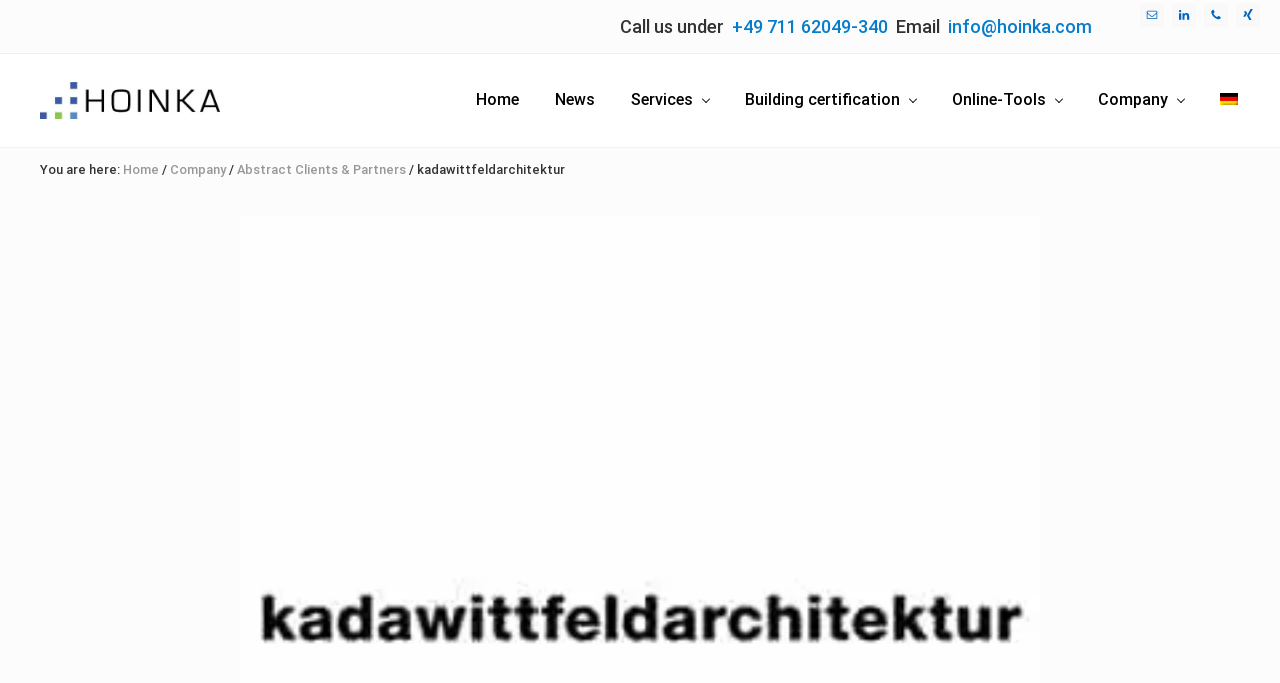

--- FILE ---
content_type: text/html; charset=UTF-8
request_url: https://hoinka.com/en/unternehmen/kunden-partner/kadawittfeldarchitektur/
body_size: 47797
content:
<!DOCTYPE html>
<html lang="en-US">
<head >
<meta charset="UTF-8" />
<meta name="viewport" content="width=device-width, initial-scale=1" />
<meta name='robots' content='index, follow, max-image-preview:large, max-snippet:-1, max-video-preview:-1' />
	<style>img:is([sizes="auto" i], [sizes^="auto," i]) { contain-intrinsic-size: 3000px 1500px }</style>
	
	<!-- This site is optimized with the Yoast SEO plugin v26.4 - https://yoast.com/wordpress/plugins/seo/ -->
	<title>kadawittfeldarchitektur &#8211; HOINKA</title>
<link rel='preload' href='/wp-content/fonts/roboto/KFOlCnqEu92Fr1MmEU9fBBc-AMP6lQ.woff' as='font' type='font/woff' fetchpriority='high' crossorigin='anonymous'><link rel='preload' href='/wp-content/fonts/roboto/KFOmCnqEu92Fr1Mu4mxMKTU1Kg.woff' as='font' type='font/woff' fetchpriority='high' crossorigin='anonymous'><link rel="preload" href="https://hoinka.com/wp-content/uploads/logo_hoinka_sm.jpg" as="image" imagesrcset="https://hoinka.com/wp-content/webp-express/webp-images/doc-root/wp-content/uploads/logo_hoinka_sm.jpg.webp 450w, https://hoinka.com/wp-content/webp-express/webp-images/doc-root/wp-content/uploads/logo_hoinka_sm-300x61.jpg.webp 300w, https://hoinka.com/wp-content/webp-express/webp-images/doc-root/wp-content/uploads/logo_hoinka_sm-350x72.jpg.webp 350w" imagesizes="(max-width: 450px) 100vw, 450px" fetchpriority="high"><link rel="preload" href="https://hoinka.com/wp-content/uploads/kadawittfeldarchitektur_LEED_DGNB_BREEAM_WELL_Ökobilanz-1.jpg" as="image" imagesrcset="https://hoinka.com/wp-content/uploads/kadawittfeldarchitektur_LEED_DGNB_BREEAM_WELL_Ökobilanz-1.jpg 300w, https://hoinka.com/wp-content/uploads/kadawittfeldarchitektur_LEED_DGNB_BREEAM_WELL_Ökobilanz-1-150x150.jpg 150w, https://hoinka.com/wp-content/uploads/kadawittfeldarchitektur_LEED_DGNB_BREEAM_WELL_Ökobilanz-1-263x263.jpg 263w, https://hoinka.com/wp-content/uploads/kadawittfeldarchitektur_LEED_DGNB_BREEAM_WELL_Ökobilanz-1-80x80.jpg 80w" imagesizes="(max-width: 300px) 100vw, 300px" fetchpriority="high"><link rel="preload" href="/wp-content/fonts/roboto/KFOlCnqEu92Fr1MmEU9fBBc-AMP6lQ.woff" as="font" type="font/woff" crossorigin><link rel="preload" href="/wp-content/fonts/roboto/KFOmCnqEu92Fr1Mu4mxMKTU1Kg.woff" as="font" type="font/woff" crossorigin><style id="perfmatters-used-css">:where(.wp-block-button__link){border-radius:9999px;box-shadow:none;padding:calc(.667em + 2px) calc(1.333em + 2px);text-decoration:none;}:root :where(.wp-block-button .wp-block-button__link.is-style-outline),:root :where(.wp-block-button.is-style-outline>.wp-block-button__link){border:2px solid;padding:.667em 1.333em;}:root :where(.wp-block-button .wp-block-button__link.is-style-outline:not(.has-text-color)),:root :where(.wp-block-button.is-style-outline>.wp-block-button__link:not(.has-text-color)){color:currentColor;}:root :where(.wp-block-button .wp-block-button__link.is-style-outline:not(.has-background)),:root :where(.wp-block-button.is-style-outline>.wp-block-button__link:not(.has-background)){background-color:initial;background-image:none;}:where(.wp-block-columns){margin-bottom:1.75em;}:where(.wp-block-columns.has-background){padding:1.25em 2.375em;}:where(.wp-block-post-comments input[type=submit]){border:none;}:where(.wp-block-cover-image:not(.has-text-color)),:where(.wp-block-cover:not(.has-text-color)){color:#fff;}:where(.wp-block-cover-image.is-light:not(.has-text-color)),:where(.wp-block-cover.is-light:not(.has-text-color)){color:#000;}:root :where(.wp-block-cover h1:not(.has-text-color)),:root :where(.wp-block-cover h2:not(.has-text-color)),:root :where(.wp-block-cover h3:not(.has-text-color)),:root :where(.wp-block-cover h4:not(.has-text-color)),:root :where(.wp-block-cover h5:not(.has-text-color)),:root :where(.wp-block-cover h6:not(.has-text-color)),:root :where(.wp-block-cover p:not(.has-text-color)){color:inherit;}:where(.wp-block-file){margin-bottom:1.5em;}:where(.wp-block-file__button){border-radius:2em;display:inline-block;padding:.5em 1em;}:where(.wp-block-file__button):is(a):active,:where(.wp-block-file__button):is(a):focus,:where(.wp-block-file__button):is(a):hover,:where(.wp-block-file__button):is(a):visited{box-shadow:none;color:#fff;opacity:.85;text-decoration:none;}:where(.wp-block-group.wp-block-group-is-layout-constrained){position:relative;}@keyframes show-content-image{0%{visibility:hidden;}99%{visibility:hidden;}to{visibility:visible;}}@keyframes turn-on-visibility{0%{opacity:0;}to{opacity:1;}}@keyframes turn-off-visibility{0%{opacity:1;visibility:visible;}99%{opacity:0;visibility:visible;}to{opacity:0;visibility:hidden;}}@keyframes lightbox-zoom-in{0%{transform:translate(calc(( -100vw + var(--wp--lightbox-scrollbar-width) ) / 2 + var(--wp--lightbox-initial-left-position)),calc(-50vh + var(--wp--lightbox-initial-top-position))) scale(var(--wp--lightbox-scale));}to{transform:translate(-50%,-50%) scale(1);}}@keyframes lightbox-zoom-out{0%{transform:translate(-50%,-50%) scale(1);visibility:visible;}99%{visibility:visible;}to{transform:translate(calc(( -100vw + var(--wp--lightbox-scrollbar-width) ) / 2 + var(--wp--lightbox-initial-left-position)),calc(-50vh + var(--wp--lightbox-initial-top-position))) scale(var(--wp--lightbox-scale));visibility:hidden;}}:where(.wp-block-latest-comments:not([style*=line-height] .wp-block-latest-comments__comment)){line-height:1.1;}:where(.wp-block-latest-comments:not([style*=line-height] .wp-block-latest-comments__comment-excerpt p)){line-height:1.8;}:root :where(.wp-block-latest-posts.is-grid){padding:0;}:root :where(.wp-block-latest-posts.wp-block-latest-posts__list){padding-left:0;}ol,ul{box-sizing:border-box;}:root :where(.wp-block-list.has-background){padding:1.25em 2.375em;}:where(.wp-block-navigation.has-background .wp-block-navigation-item a:not(.wp-element-button)),:where(.wp-block-navigation.has-background .wp-block-navigation-submenu a:not(.wp-element-button)){padding:.5em 1em;}:where(.wp-block-navigation .wp-block-navigation__submenu-container .wp-block-navigation-item a:not(.wp-element-button)),:where(.wp-block-navigation .wp-block-navigation__submenu-container .wp-block-navigation-submenu a:not(.wp-element-button)),:where(.wp-block-navigation .wp-block-navigation__submenu-container .wp-block-navigation-submenu button.wp-block-navigation-item__content),:where(.wp-block-navigation .wp-block-navigation__submenu-container .wp-block-pages-list__item button.wp-block-navigation-item__content){padding:.5em 1em;}@keyframes overlay-menu__fade-in-animation{0%{opacity:0;transform:translateY(.5em);}to{opacity:1;transform:translateY(0);}}:root :where(p.has-background){padding:1.25em 2.375em;}:where(p.has-text-color:not(.has-link-color)) a{color:inherit;}:where(.wp-block-post-comments-form) input:not([type=submit]),:where(.wp-block-post-comments-form) textarea{border:1px solid #949494;font-family:inherit;font-size:1em;}:where(.wp-block-post-comments-form) input:where(:not([type=submit]):not([type=checkbox])),:where(.wp-block-post-comments-form) textarea{padding:calc(.667em + 2px);}:where(.wp-block-post-excerpt){box-sizing:border-box;margin-bottom:var(--wp--style--block-gap);margin-top:var(--wp--style--block-gap);}:where(.wp-block-preformatted.has-background){padding:1.25em 2.375em;}:where(.wp-block-search__button){border:1px solid #ccc;padding:6px 10px;}:where(.wp-block-search__input){font-family:inherit;font-size:inherit;font-style:inherit;font-weight:inherit;letter-spacing:inherit;line-height:inherit;text-transform:inherit;}:where(.wp-block-search__button-inside .wp-block-search__inside-wrapper){border:1px solid #949494;box-sizing:border-box;padding:4px;}:where(.wp-block-search__button-inside .wp-block-search__inside-wrapper) :where(.wp-block-search__button){padding:4px 8px;}:root :where(.wp-block-separator.is-style-dots){height:auto;line-height:1;text-align:center;}:root :where(.wp-block-separator.is-style-dots):before{color:currentColor;content:"···";font-family:serif;font-size:1.5em;letter-spacing:2em;padding-left:2em;}:root :where(.wp-block-site-logo.is-style-rounded){border-radius:9999px;}:root :where(.wp-block-social-links .wp-social-link a){padding:.25em;}:root :where(.wp-block-social-links.is-style-logos-only .wp-social-link a){padding:0;}:root :where(.wp-block-social-links.is-style-pill-shape .wp-social-link a){padding-left:.6666666667em;padding-right:.6666666667em;}:root :where(.wp-block-tag-cloud.is-style-outline){display:flex;flex-wrap:wrap;gap:1ch;}:root :where(.wp-block-tag-cloud.is-style-outline a){border:1px solid;font-size:unset !important;margin-right:0;padding:1ch 2ch;text-decoration:none !important;}:root :where(.wp-block-table-of-contents){box-sizing:border-box;}:where(.wp-block-term-description){box-sizing:border-box;margin-bottom:var(--wp--style--block-gap);margin-top:var(--wp--style--block-gap);}:where(pre.wp-block-verse){font-family:inherit;}.editor-styles-wrapper,.entry-content{counter-reset:footnotes;}:root{--wp--preset--font-size--normal:16px;--wp--preset--font-size--huge:42px;}.screen-reader-text{border:0;clip-path:inset(50%);height:1px;margin:-1px;overflow:hidden;padding:0;position:absolute;width:1px;word-wrap:normal !important;}.screen-reader-text:focus{background-color:#ddd;clip-path:none;color:#444;display:block;font-size:1em;height:auto;left:5px;line-height:normal;padding:15px 23px 14px;text-decoration:none;top:5px;width:auto;z-index:100000;}html :where(.has-border-color){border-style:solid;}html :where([style*=border-top-color]){border-top-style:solid;}html :where([style*=border-right-color]){border-right-style:solid;}html :where([style*=border-bottom-color]){border-bottom-style:solid;}html :where([style*=border-left-color]){border-left-style:solid;}html :where([style*=border-width]){border-style:solid;}html :where([style*=border-top-width]){border-top-style:solid;}html :where([style*=border-right-width]){border-right-style:solid;}html :where([style*=border-bottom-width]){border-bottom-style:solid;}html :where([style*=border-left-width]){border-left-style:solid;}html :where(img[class*=wp-image-]){height:auto;max-width:100%;}:where(figure){margin:0 0 1em;}html :where(.is-position-sticky){--wp-admin--admin-bar--position-offset:var(--wp-admin--admin-bar--height,0px);}@media screen and (max-width:600px){html :where(.is-position-sticky){--wp-admin--admin-bar--position-offset:0px;}}.wpml-ls-menu-item .wpml-ls-flag{display:inline;vertical-align:baseline;}.wpml-ls-menu-item .wpml-ls-flag+span{margin-left:.3em;}ul .wpml-ls-menu-item a{display:flex;align-items:center;}@media screen{}@media screen{}.simple-social-icons svg[class^="social-"],.simple-social-icons svg[class*=" social-"]{display:inline-block;width:1em;height:1em;stroke-width:0;stroke:currentColor;fill:currentColor;}.simple-social-icons{overflow:hidden;}.simple-social-icons ul{margin:0;padding:0;}.simple-social-icons ul li{background:none !important;border:none !important;float:left;list-style-type:none !important;margin:0 6px 12px !important;padding:0 !important;}.simple-social-icons ul li a{border:none !important;-moz-box-sizing:content-box;-webkit-box-sizing:content-box;box-sizing:content-box;display:inline-block;font-style:normal !important;font-variant:normal !important;font-weight:normal !important;height:1em;line-height:1em;text-align:center;text-decoration:none !important;text-transform:none !important;width:1em;}.simple-social-icons .screen-reader-text{position:absolute;width:1px;height:1px;padding:0;margin:-1px;overflow:hidden;clip:rect(0,0,0,0);border:0;}@font-face{font-family:"FontAwesome";src:url("https://hoinka.com/wp-content/plugins/popup-anything-on-click/assets/css/../fonts/fontawesome-webfont.eot?v=4.7.0");src:url("https://hoinka.com/wp-content/plugins/popup-anything-on-click/assets/css/../fonts/fontawesome-webfont.eot?#iefix&v=4.7.0") format("embedded-opentype"),url("https://hoinka.com/wp-content/plugins/popup-anything-on-click/assets/css/../fonts/fontawesome-webfont.woff2?v=4.7.0") format("woff2"),url("https://hoinka.com/wp-content/plugins/popup-anything-on-click/assets/css/../fonts/fontawesome-webfont.woff?v=4.7.0") format("woff"),url("https://hoinka.com/wp-content/plugins/popup-anything-on-click/assets/css/../fonts/fontawesome-webfont.ttf?v=4.7.0") format("truetype"),url("https://hoinka.com/wp-content/plugins/popup-anything-on-click/assets/css/../fonts/fontawesome-webfont.svg?v=4.7.0#fontawesomeregular") format("svg");font-weight:normal;font-style:normal;}@-webkit-keyframes fa-spin{0%{-webkit-transform:rotate(0deg);transform:rotate(0deg);}100%{-webkit-transform:rotate(359deg);transform:rotate(359deg);}}@keyframes fa-spin{0%{-webkit-transform:rotate(0deg);transform:rotate(0deg);}100%{-webkit-transform:rotate(359deg);transform:rotate(359deg);}}@keyframes paoc-fadeIn{from{transform:scale(.7);transition-property:all;}to{transform:scale(1);opacity:1;}}@keyframes fadeOut{from{transform:scale(1);opacity:1;}to{transform:scale(.7);transition-property:all;}}@keyframes slideInTop{from{transform:translateY(-100%);}to{transform:translateY(0);}}@keyframes slideOutTop{from{transform:translateY(0);}to{transform:translateY(-100%);}}@keyframes slideInBottom{from{transform:translateY(100%);}to{transform:translateY(0);}}@keyframes slideOutBottom{from{transform:translateY(0);}to{transform:translateY(100%);}}@keyframes slideInLeft{from{transform:translateX(-100%);}to{transform:translateX(0);}}@keyframes slideOutLeft{from{transform:translateX(0);}to{transform:translateX(-100%);}}@keyframes slideInRight{from{transform:translateX(100%);}to{transform:translateX(0);}}@keyframes slideOutRight{from{transform:translateX(0);}to{transform:translateX(100%);}}@keyframes newspaperIn{from{transform:scale(0) rotate(720deg);opacity:0;}to{transform:scale(1) rotate(0);opacity:1;}}@keyframes newspaperOut{from{transform:scale(1) rotate(0);opacity:1;}to{transform:scale(0) rotate(720deg);opacity:0;}}@keyframes fallIn{from{transform-style:preserve-3d;transform:translateZ(600px) rotateX(20deg);opacity:0;}to{transition-timing-function:ease-in;transition-property:all;transform:translateZ(0) rotateX(0);opacity:1;}}@keyframes fallOut{from{transition-timing-function:ease-in;transition-property:all;transform:translateZ(0) rotateX(0);opacity:1;}to{transform-style:preserve-3d;transform:translateZ(600px) rotateX(20deg);opacity:0;}}@keyframes sidefallIn{from{transform-style:preserve-3d;transform:translate(30%) translateZ(600px) rotate(10deg);opacity:0;}to{transition-timing-function:ease-in;transition-property:all;transform:translate(0) translateZ(0) rotate(0);opacity:1;}}@keyframes sidefallOut{from{transition-timing-function:ease-in;transition-property:all;transform:translate(0) translateZ(0) rotate(0);opacity:1;}to{transform-style:preserve-3d;transform:translate(30%) translateZ(600px) rotate(10deg);opacity:0;}}@keyframes blurInTop{from{transform:translateY(-5%);opacity:0;}to{transform:translateY(0);opacity:1;}}@keyframes blurOutTop{from{transform:translateY(0);opacity:1;}to{transform:translateY(-5%);opacity:0;}}@keyframes blurInBottom{from{transform:translateY(5%);opacity:0;}to{transform:translateY(0);opacity:1;}}@keyframes blurOutBottom{from{transform:translateY(0);opacity:1;}to{transform:translateY(5%);opacity:0;}}@keyframes blurInRight{from{transform:translateX(5%);opacity:0;}to{transform:translateY(0);opacity:1;}}@keyframes blurOutRight{from{transform:translateY(0);opacity:1;}to{transform:translateX(5%);opacity:0;}}@keyframes blurInLeft{from{transform:translateX(-5%);opacity:0;}to{transform:translateY(0);opacity:1;}}@keyframes blurOutLeft{from{transform:translateY(0);opacity:1;}to{transform:translateX(-5%);opacity:0;}}@keyframes blurInContainer{from{filter:blur(0);}to{filter:blur(3px);}}@keyframes blurOutContainer{from{filter:blur(3px);}to{filter:blur(0);}}@keyframes flipInTop{from{transform-style:preserve-3d;transform:rotateX(-70deg);}to{transform:rotateY(0);opacity:1;}}@keyframes flipOutTop{from{transform:rotateY(0);opacity:1;}to{transform-style:preserve-3d;transform:rotateX(-70deg);}}@keyframes flipInBottom{from{transform-style:preserve-3d;transform:rotateX(70deg);}to{transform:rotateY(0);opacity:1;}}@keyframes flipOutBottom{from{transform:rotateY(0);opacity:1;}to{transform-style:preserve-3d;transform:rotateX(70deg);}}@keyframes flipInRight{from{transform-style:preserve-3d;transform:rotateY(70deg);}to{transform:rotateY(0);opacity:1;}}@keyframes flipOutRight{from{transform:rotateY(0);opacity:1;}to{transform-style:preserve-3d;transform:rotateY(70deg);}}@keyframes flipInLeft{from{transform-style:preserve-3d;transform:rotateY(-70deg);}to{transform:rotateY(0);opacity:1;}}@keyframes flipOutLeft{from{transform:rotateY(0);opacity:1;}to{transform-style:preserve-3d;transform:rotateY(-70deg);}}@keyframes signIn{from{transform-style:preserve-3d;transform:rotateX(-60deg);transform-origin:50% 0;transition-property:all;}to{transform:rotateX(0);opacity:1;}}@keyframes signOut{from{transform:rotateX(0);opacity:1;}to{transform-style:preserve-3d;transform:rotateX(-60deg);transform-origin:50% 0;transition-property:all;}}@keyframes superscaledIn{from{transform:scale(2);}to{transform:scale(1);opacity:1;}}@keyframes superscaledOut{from{transform:scale(1);opacity:1;}to{transform:scale(2);}}@keyframes slitIn{0%{transform:translateZ(-3000px) rotateY(90deg);}50%{transform:translateZ(-250px) rotateY(89deg);opacity:1;animation-timing-function:ease-out;}100%{transform:translateZ(0) rotateY(0);opacity:1;}}@keyframes slitOut{0%{transform:translateZ(0) rotateY(0);opacity:1;}50%{transform:translateZ(-250px) rotateY(89deg);opacity:1;animation-timing-function:ease-out;}100%{transform:translateZ(-3000px) rotateY(90deg);}}@keyframes rotateIn{from{transform-style:preserve-3d;transform:translateY(0) rotateX(90deg);transform-origin:0 100%;opacity:0;transition-timing-function:ease-out;transition-property:all;}to{transform:translateY(0) rotateX(0);opacity:1;}}@keyframes rotateOut{from{transform:translateY(0) rotateX(0);opacity:1;}to{transform-style:preserve-3d;transform:translateY(0) rotateX(90deg);transform-origin:0 100%;opacity:0;transition-timing-function:ease-out;transition-property:all;}}@keyframes letmeinBottomOverlay{to{transform:rotateX(-2deg);transform-origin:50% 0;transform-style:preserve-3d;}}@keyframes letmeinOutBottomOverlay{from{transform:rotateX(-2deg);transform-origin:50% 0;transform-style:preserve-3d;}to{opacity:0;}}@keyframes letmeinLeftOverlay{to{transform:rotateY(-2deg);transform-origin:50% 0;transform-style:preserve-3d;}}@keyframes letmeinOutLeftOverlay{from{transform:rotateY(-2deg);transform-origin:50% 0;transform-style:preserve-3d;}to{opacity:0;}}@keyframes letmeinRightOverlay{to{transform:rotateY(2deg);transform-origin:50% 0;transform-style:preserve-3d;}}@keyframes letmeinOutRightOverlay{from{transform:rotateY(2deg);transform-origin:50% 0;transform-style:preserve-3d;}to{opacity:0;}}@keyframes letmeinTopOverlay{to{transform:rotateX(2deg);transform-origin:0 50%;transform-style:preserve-3d;}}@keyframes letmeinOutTopOverlay{from{transform:rotateX(2deg);transform-origin:50% 0;transform-style:preserve-3d;}to{opacity:0;}}@keyframes makewayInContainer{50%{transform:translateZ(-50px) rotateY(5deg);animation-timing-function:ease-out;}100%{transform:translateZ(-200px);}}@keyframes makewayOutContainer{0%{transform:translateZ(-200px);}50%{transform:translateZ(-50px) rotateY(5deg);animation-timing-function:ease-out;}100%{opacity:0;}}@keyframes makewayInTop{from{transform:translateY(-100%);}to{transform:translateY(0);}}@keyframes makewayOutTop{from{transform:translateY(0);}to{transform:translateY(-100%);}}@keyframes makewayInBottom{from{transform:translateY(100%);}to{transform:translateY(0);}}@keyframes makewayOutBottom{from{transform:translateY(0);}to{transform:translateY(100%);}}@keyframes makewayInLeft{from{transform:translateX(-100%);}to{transform:translateX(0);}}@keyframes makewayOutLeft{from{transform:translateX(0);}to{transform:translateX(-100%);}}@keyframes makewayInRight{from{transform:translateX(100%);}to{transform:translateX(0);}}@keyframes makewayOutRight{from{transform:translateX(0);}to{transform:translateX(100%);}}@keyframes slipTopOverlay{50%{transform:rotateX(10deg);transform-origin:50% 100%;transform-style:preserve-3d;}}@keyframes slipOutTopOverlay{50%{transform:rotateX(10deg);transform-origin:50% 100%;transform-style:preserve-3d;}}@keyframes slipRightOverlay{50%{transform:rotateY(10deg);transform-origin:50% 100%;transform-style:preserve-3d;}}@keyframes slipOutRightOverlay{50%{transform:rotateY(10deg);transform-origin:50% 100%;transform-style:preserve-3d;}}@keyframes slipBottomOverlay{50%{transform:rotateX(-10deg);transform-origin:50% 100%;transform-style:preserve-3d;}}@keyframes slipOutBottomOverlay{50%{transform:rotateX(-10deg);transform-origin:50% 100%;transform-style:preserve-3d;}}@keyframes slipLeftOverlay{50%{transform:rotateY(-10deg);transform-origin:50% 100%;transform-style:preserve-3d;}}@keyframes slipOutLeftOverlay{50%{transform:rotateY(-10deg);transform-origin:50% 100%;transform-style:preserve-3d;}}@keyframes cornerInOverlay{from{transform:translateY(150px) translateX(150px);transition-property:opacity,transform,visibility;}to{transform:translateY(0);transition-property:opacity,transform;}}@keyframes cornerOutOverlay{from{transform:translateY(0);transition-property:opacity,transform;}to{transform:translateY(150px) translateX(150px);transition-property:opacity,transform,visibility;opacity:0;}}@keyframes cornerInContent{from{transform:translateY(150px) translateX(150px);transition-property:opacity,transform,visibility;}to{transform:translateY(0);transition-property:opacity,transform;opacity:1;}}@keyframes cornerOutContent{from{transform:translateY(0);transition-property:opacity,transform;opacity:1;}to{transform:translateY(150px) translateX(150px);transition-property:opacity,transform,visibility;opacity:0;}}@keyframes scaleInOverlay{from{transform:scale(.9);transition:transform;opacity:0;}to{transform:scale(1);transition:transform;}}@keyframes scaleOutOverlay{from{transform:scale(1);transition:transform;}to{transform:scale(.9);transition:transform;opacity:0;opacity:0;}}@keyframes doorInOverlay{from{position:fixed;bottom:0;left:50%;right:50%;width:0;}to{width:100%;left:0;right:0;transition-property:width;}}@keyframes doorOutOverlay{from{width:100%;left:0;right:0;transition-property:width;}to{position:fixed;bottom:0;left:50%;right:50%;width:0;}}@keyframes pushInLeftOverlay{from{transform:translateX(-100%);}to{transform:translateX(0) translateY(0);}}@keyframes pushOutLeftOverlay{from{transform:translateX(0) translateY(0);}to{transform:translateX(-100%);}}@keyframes pushInRightOverlay{from{transform:translateX(100%);}to{transform:translateX(0) translateY(0);}}@keyframes pushOutRightOverlay{from{transform:translateX(0) translateY(0);}to{transform:translateX(100%);}}@keyframes pushInTopOverlay{from{transform:translateY(-100%);}to{transform:translateX(0) translateY(0);}}@keyframes pushOutTopOverlay{from{transform:translateX(0) translateY(0);}to{transform:translateY(-100%);}}@keyframes pushInBottomOverlay{from{transform:translateY(100%);}to{transform:translateX(0) translateY(0);}}@keyframes pushOutBottomOverlay{from{transform:translateX(0) translateY(0);}to{transform:translateY(100%);}}@keyframes pushOutTopOverlay{from{transform:translateX(0) translateY(0);}to{transform:translateY(-100%);}}@keyframes pushInLeftContainer{from{overflow-x:hidden;transition-property:transform;}to{transform:translateX(100%);}}@keyframes pushOutLeftContainer{from{transform:translateX(100%);}to{overflow-x:hidden;transition-property:transform;}}@keyframes pushInRightContainer{from{overflow-x:hidden;transition-property:transform;}to{transform:translateX(-100%);}}@keyframes pushOutRightContainer{from{transform:translateX(-100%);}to{overflow-x:hidden;transition-property:transform;}}@keyframes pushInTopContainer{from{overflow-x:hidden;transition-property:transform;}to{transform:translateY(100%);}}@keyframes pushOutTopContainer{from{transform:translateY(100%);}to{overflow-x:hidden;transition-property:transform;}}@keyframes pushInBottomContainer{from{overflow-x:hidden;transition-property:transform;}to{transform:translateY(-100%);}}@keyframes pushOutBottomContainer{from{transform:translateY(-100%);}to{overflow-x:hidden;transition-property:transform;}}@keyframes contentscaleInContainer{from{transition:transform;}to{transform:scale(.8);}}@keyframes contentscaleOutContainer{from{transform:scale(.8);}to{transition:transform;}}@keyframes swellOpen{0%{opacity:0;transform:translate3d(calc(-100vw - 50%),0,0);}50%{opacity:1;transform:translate3d(100px,0,0);}100%{opacity:1;transform:translate3d(0,0,0);}}@keyframes swellClose{0%{opacity:1;transform:translate3d(0,0,0);}50%{opacity:1;transform:translate3d(-100px,0,0) scale3d(1.1,1.1,1);}100%{opacity:0;transform:translate3d(calc(100vw + 50%),0,0);}}@keyframes rotatedownOpen{0%{opacity:0;transform:rotate3d(0,0,1,-45deg);}100%{opacity:1;transform:rotate3d(0,0,1,0deg);}}@keyframes rotatedownClose{0%{opacity:1;}100%{opacity:0;transform:rotate3d(0,0,1,45deg);}}@keyframes rotatedownElem{0%{opacity:0;transform:translate3d(0,-150px,0) rotate3d(0,0,1,-20deg);}100%{opacity:1;transform:translate3d(0,0,0) rotate3d(0,0,1,0deg);}}@keyframes flashOpen{0%{opacity:0;transform:translate3d(-400px,0,0) scale3d(1.4,0,1);}100%{opacity:1;transform:translate3d(0,0,0) scale3d(1,1,1);}}@keyframes flashClose{0%{opacity:1;transform:translate3d(0,0,0) scale3d(1,1,1);}20%{opacity:1;transform:translate3d(0,0,0) scale3d(1,1,1);}100%{opacity:0;transform:translate3d(-400px,0,0) scale3d(1.4,0,1);}}@keyframes spin{0%{transform:rotate(0);}100%{transform:rotate(360deg);}}body{font-family:"Source Sans Pro",sans-serif;font-weight:300;}h1,.banner-title,.heading,.widget-title,.widgettitle{font-family:"Roboto Slab",serif;font-weight:700;letter-spacing:1px;}h2,h3,h4,h5,h6{font-family:"Poppins",sans-serif;font-weight:400;}.genesis-nav-menu a{font-weight:normal;}</style>
	<link rel="canonical" href="https://hoinka.com/en/unternehmen/kunden-partner/kadawittfeldarchitektur/" />
	<meta property="og:locale" content="en_US" />
	<meta property="og:type" content="article" />
	<meta property="og:title" content="kadawittfeldarchitektur &#8211; HOINKA" />
	<meta property="og:url" content="https://hoinka.com/en/unternehmen/kunden-partner/kadawittfeldarchitektur/" />
	<meta property="og:site_name" content="HOINKA" />
	<meta property="article:publisher" content="https://de-de.facebook.com/pages/category/Consulting-Agency/HOINKA-GmbH-202893899755765/" />
	<meta property="article:modified_time" content="2019-11-04T13:44:12+00:00" />
	<meta property="og:image" content="https://hoinka.com/wp-content/uploads/kadawittfeldarchitektur_LEED_DGNB_BREEAM_WELL_Ökobilanz-1.jpg" />
	<meta property="og:image:width" content="300" />
	<meta property="og:image:height" content="300" />
	<meta property="og:image:type" content="image/jpeg" />
	<meta name="twitter:card" content="summary_large_image" />
	<script type="application/ld+json" class="yoast-schema-graph">{"@context":"https://schema.org","@graph":[{"@type":"WebPage","@id":"https://hoinka.com/en/unternehmen/kunden-partner/kadawittfeldarchitektur/","url":"https://hoinka.com/en/unternehmen/kunden-partner/kadawittfeldarchitektur/","name":"kadawittfeldarchitektur &#8211; HOINKA","isPartOf":{"@id":"https://hoinka.com/en/#website"},"primaryImageOfPage":{"@id":"https://hoinka.com/en/unternehmen/kunden-partner/kadawittfeldarchitektur/#primaryimage"},"image":{"@id":"https://hoinka.com/en/unternehmen/kunden-partner/kadawittfeldarchitektur/#primaryimage"},"thumbnailUrl":"https://hoinka.com/wp-content/uploads/kadawittfeldarchitektur_LEED_DGNB_BREEAM_WELL_Ökobilanz-1.jpg","datePublished":"2019-09-25T12:13:43+00:00","dateModified":"2019-11-04T13:44:12+00:00","breadcrumb":{"@id":"https://hoinka.com/en/unternehmen/kunden-partner/kadawittfeldarchitektur/#breadcrumb"},"inLanguage":"en-US","potentialAction":[{"@type":"ReadAction","target":["https://hoinka.com/en/unternehmen/kunden-partner/kadawittfeldarchitektur/"]}]},{"@type":"ImageObject","inLanguage":"en-US","@id":"https://hoinka.com/en/unternehmen/kunden-partner/kadawittfeldarchitektur/#primaryimage","url":"https://hoinka.com/wp-content/uploads/kadawittfeldarchitektur_LEED_DGNB_BREEAM_WELL_Ökobilanz-1.jpg","contentUrl":"https://hoinka.com/wp-content/uploads/kadawittfeldarchitektur_LEED_DGNB_BREEAM_WELL_Ökobilanz-1.jpg","width":300,"height":300,"caption":"kadawittfeldarchitektur"},{"@type":"BreadcrumbList","@id":"https://hoinka.com/en/unternehmen/kunden-partner/kadawittfeldarchitektur/#breadcrumb","itemListElement":[{"@type":"ListItem","position":1,"name":"Home","item":"https://hoinka.com/en/"},{"@type":"ListItem","position":2,"name":"Company","item":"https://hoinka.com/en/unternehmen/"},{"@type":"ListItem","position":3,"name":"Abstract Clients &#038; Partners","item":"https://hoinka.com/en/unternehmen/kunden-partner/"},{"@type":"ListItem","position":4,"name":"kadawittfeldarchitektur"}]},{"@type":"WebSite","@id":"https://hoinka.com/en/#website","url":"https://hoinka.com/en/","name":"HOINKA","description":"Sustainable Planning - Green Building","publisher":{"@id":"https://hoinka.com/en/#organization"},"potentialAction":[{"@type":"SearchAction","target":{"@type":"EntryPoint","urlTemplate":"https://hoinka.com/en/?s={search_term_string}"},"query-input":{"@type":"PropertyValueSpecification","valueRequired":true,"valueName":"search_term_string"}}],"inLanguage":"en-US"},{"@type":"Organization","@id":"https://hoinka.com/en/#organization","name":"HOINKA","url":"https://hoinka.com/en/","logo":{"@type":"ImageObject","inLanguage":"en-US","@id":"https://hoinka.com/en/#/schema/logo/image/","url":"https://hoinka.com/wp-content/uploads/logo_hoinka_sm.jpg","contentUrl":"https://hoinka.com/wp-content/uploads/logo_hoinka_sm.jpg","width":450,"height":92,"caption":"HOINKA"},"image":{"@id":"https://hoinka.com/en/#/schema/logo/image/"},"sameAs":["https://de-de.facebook.com/pages/category/Consulting-Agency/HOINKA-GmbH-202893899755765/","https://www.linkedin.com/company/hoinka-gmbh?originalSubdomain=de"]}]}</script>
	<!-- / Yoast SEO plugin. -->



<script consent-skip-blocker="1" data-skip-lazy-load="js-extra"  data-cfasync="false">
(function(w,d){w[d]=w[d]||[];w.gtag=function(){w[d].push(arguments)}})(window,"dataLayer");
</script>
<!-- Google Tag Manager (noscript) -->
<noscript><iframe height="0" width="0" style="display:none;visibility:hidden" consent-original-src-_="https://www.googletagmanager.com/ns.html?id=GTM-5R5VNFH4" consent-required="12166" consent-by="services" consent-id="12180"></iframe></noscript>
<!-- End Google Tag Manager (noscript) --><script consent-skip-blocker="1" data-skip-lazy-load="js-extra"  data-cfasync="false">
(function(w,d){w[d]=w[d]||[];w.gtag=function(){w[d].push(arguments)}})(window,"dataLayer");
</script><script consent-skip-blocker="1" data-skip-lazy-load="js-extra"  data-cfasync="false">window.gtag && (()=>{gtag('set', 'url_passthrough', true);
gtag('set', 'ads_data_redaction', true);
for (const d of [{"ad_storage":"denied","ad_user_data":"denied","ad_personalization":"denied","analytics_storage":"denied","functionality_storage":"denied","personalization_storage":"denied","security_storage":"denied","wpml":"denied","real-cookie-banner":"denied","schwesterseite-greenbuildingproductseu":"denied","hcaptcha":"denied","jsdeliver":"denied","google-hosted-libraries":"denied","youtube":"denied","salesviewer":"denied","google-analytics-analytics-4":"denied","wait_for_update":1000}]) {
	gtag('consent', 'default', d);
}})()</script><style>[consent-id]:not(.rcb-content-blocker):not([consent-transaction-complete]):not([consent-visual-use-parent^="children:"]):not([consent-confirm]){opacity:0!important;}
.rcb-content-blocker+.rcb-content-blocker-children-fallback~*{display:none!important;}</style><link rel="preload" href="https://hoinka.com/wp-content/41199a6621b7617ef28ab07cfb4b3aec/dist/1681122134.js?ver=d0a9e67d7481025d345fb9f698655441" as="script" />
<link rel="preload" href="https://hoinka.com/wp-content/41199a6621b7617ef28ab07cfb4b3aec/dist/1113646621.js?ver=4041f7cb8df7e5e0d8e60e8e90b426ae" as="script" />
<link rel="preload" href="https://hoinka.com/wp-content/plugins/real-cookie-banner-pro/public/lib/animate.css/animate.min.css?ver=4.1.1" as="style" />
<script data-cfasync="false" type="text/javascript" defer src="https://hoinka.com/wp-content/41199a6621b7617ef28ab07cfb4b3aec/dist/1681122134.js?ver=d0a9e67d7481025d345fb9f698655441" id="real-cookie-banner-pro-vendor-real-cookie-banner-pro-banner-js"></script>
<script type="application/json" data-skip-lazy-load="js-extra" data-skip-moving="true" data-no-defer nitro-exclude data-alt-type="application/ld+json" data-dont-merge data-wpmeteor-nooptimize="true" data-cfasync="false" id="aed274f88b8d5580f98e4adae71de334e1-js-extra">{"slug":"real-cookie-banner-pro","textDomain":"real-cookie-banner","version":"5.2.5","restUrl":"https:\/\/hoinka.com\/en\/wp-json\/real-cookie-banner\/v1\/","restNamespace":"real-cookie-banner\/v1","restPathObfuscateOffset":"14436f513eb82119","restRoot":"https:\/\/hoinka.com\/en\/wp-json\/","restQuery":{"_v":"5.2.5","_locale":"user","_dataLocale":"en"},"restNonce":"3d9e97f8ca","restRecreateNonceEndpoint":"https:\/\/hoinka.com\/wp-admin\/admin-ajax.php?action=rest-nonce","publicUrl":"https:\/\/hoinka.com\/wp-content\/plugins\/real-cookie-banner-pro\/public\/","chunkFolder":"dist","chunksLanguageFolder":"https:\/\/hoinka.com\/wp-content\/languages\/mo-cache\/real-cookie-banner-pro\/","chunks":{},"others":{"customizeValuesBanner":"{\"layout\":{\"type\":\"banner\",\"maxHeightEnabled\":false,\"maxHeight\":740,\"dialogMaxWidth\":530,\"dialogPosition\":\"middleCenter\",\"dialogMargin\":[0,0,0,0],\"bannerPosition\":\"bottom\",\"bannerMaxWidth\":1024,\"dialogBorderRadius\":3,\"borderRadius\":0,\"animationIn\":\"slideInUp\",\"animationInDuration\":500,\"animationInOnlyMobile\":true,\"animationOut\":\"none\",\"animationOutDuration\":500,\"animationOutOnlyMobile\":true,\"overlay\":false,\"overlayBg\":\"#000000\",\"overlayBgAlpha\":38,\"overlayBlur\":2},\"decision\":{\"acceptAll\":\"button\",\"acceptEssentials\":\"button\",\"showCloseIcon\":true,\"acceptIndividual\":\"link\",\"buttonOrder\":\"all,essential,save,individual\",\"showGroups\":false,\"groupsFirstView\":false,\"saveButton\":\"always\"},\"design\":{\"bg\":\"#ffffff\",\"textAlign\":\"left\",\"linkTextDecoration\":\"underline\",\"borderWidth\":0,\"borderColor\":\"#ffffff\",\"fontSize\":13,\"fontColor\":\"#2b2b2b\",\"fontInheritFamily\":true,\"fontFamily\":\"Arial, Helvetica, sans-serif\",\"fontWeight\":\"normal\",\"boxShadowEnabled\":true,\"boxShadowOffsetX\":0,\"boxShadowOffsetY\":0,\"boxShadowBlurRadius\":17,\"boxShadowSpreadRadius\":0,\"boxShadowColor\":\"#000000\",\"boxShadowColorAlpha\":20},\"headerDesign\":{\"inheritBg\":true,\"bg\":\"#f4f4f4\",\"inheritTextAlign\":true,\"textAlign\":\"center\",\"padding\":[17,20,15,20],\"logo\":\"\",\"logoRetina\":\"\",\"logoMaxHeight\":40,\"logoPosition\":\"left\",\"logoMargin\":[5,15,5,15],\"fontSize\":20,\"fontColor\":\"#2b2b2b\",\"fontInheritFamily\":true,\"fontFamily\":\"Arial, Helvetica, sans-serif\",\"fontWeight\":\"normal\",\"borderWidth\":1,\"borderColor\":\"#efefef\"},\"bodyDesign\":{\"padding\":[15,20,5,20],\"descriptionInheritFontSize\":true,\"descriptionFontSize\":13,\"dottedGroupsInheritFontSize\":true,\"dottedGroupsFontSize\":13,\"dottedGroupsBulletColor\":\"#15779b\",\"teachingsInheritTextAlign\":true,\"teachingsTextAlign\":\"center\",\"teachingsSeparatorActive\":true,\"teachingsSeparatorWidth\":50,\"teachingsSeparatorHeight\":1,\"teachingsSeparatorColor\":\"#15779b\",\"teachingsInheritFontSize\":false,\"teachingsFontSize\":12,\"teachingsInheritFontColor\":false,\"teachingsFontColor\":\"#757575\",\"accordionMargin\":[10,0,5,0],\"accordionPadding\":[5,10,5,10],\"accordionArrowType\":\"outlined\",\"accordionArrowColor\":\"#15779b\",\"accordionBg\":\"#ffffff\",\"accordionActiveBg\":\"#f9f9f9\",\"accordionHoverBg\":\"#efefef\",\"accordionBorderWidth\":1,\"accordionBorderColor\":\"#efefef\",\"accordionTitleFontSize\":12,\"accordionTitleFontColor\":\"#2b2b2b\",\"accordionTitleFontWeight\":\"normal\",\"accordionDescriptionMargin\":[5,0,0,0],\"accordionDescriptionFontSize\":12,\"accordionDescriptionFontColor\":\"#828282\",\"accordionDescriptionFontWeight\":\"normal\",\"acceptAllOneRowLayout\":false,\"acceptAllPadding\":[10,10,10,10],\"acceptAllBg\":\"#000a5c\",\"acceptAllTextAlign\":\"center\",\"acceptAllFontSize\":18,\"acceptAllFontColor\":\"#ffffff\",\"acceptAllFontWeight\":\"normal\",\"acceptAllBorderWidth\":0,\"acceptAllBorderColor\":\"#000000\",\"acceptAllHoverBg\":\"#eaeaea\",\"acceptAllHoverFontColor\":\"#000000\",\"acceptAllHoverBorderColor\":\"#000000\",\"acceptEssentialsUseAcceptAll\":true,\"acceptEssentialsButtonType\":\"\",\"acceptEssentialsPadding\":[10,10,10,10],\"acceptEssentialsBg\":\"#efefef\",\"acceptEssentialsTextAlign\":\"center\",\"acceptEssentialsFontSize\":18,\"acceptEssentialsFontColor\":\"#0a0a0a\",\"acceptEssentialsFontWeight\":\"normal\",\"acceptEssentialsBorderWidth\":0,\"acceptEssentialsBorderColor\":\"#000000\",\"acceptEssentialsHoverBg\":\"#e8e8e8\",\"acceptEssentialsHoverFontColor\":\"#000000\",\"acceptEssentialsHoverBorderColor\":\"#000000\",\"acceptIndividualPadding\":[5,5,5,5],\"acceptIndividualBg\":\"#ffffff\",\"acceptIndividualTextAlign\":\"center\",\"acceptIndividualFontSize\":16,\"acceptIndividualFontColor\":\"#000a5c\",\"acceptIndividualFontWeight\":\"normal\",\"acceptIndividualBorderWidth\":0,\"acceptIndividualBorderColor\":\"#000000\",\"acceptIndividualHoverBg\":\"#ffffff\",\"acceptIndividualHoverFontColor\":\"#11607d\",\"acceptIndividualHoverBorderColor\":\"#000000\"},\"footerDesign\":{\"poweredByLink\":true,\"inheritBg\":false,\"bg\":\"#fcfcfc\",\"inheritTextAlign\":true,\"textAlign\":\"center\",\"padding\":[10,20,12,20],\"fontSize\":14,\"fontColor\":\"#727272\",\"fontInheritFamily\":true,\"fontFamily\":\"Arial, Helvetica, sans-serif\",\"fontWeight\":\"normal\",\"hoverFontColor\":\"#2b2b2b\",\"borderWidth\":1,\"borderColor\":\"#efefef\",\"languageSwitcher\":\"flags\"},\"texts\":{\"headline\":\"Privacy preferences\",\"description\":\"We use cookies and similar technologies on our website and process your personal data (e.g. IP address), for example, to personalize content and ads, to integrate media from third-party providers or to analyze traffic on our website. Data processing may also happen as a result of cookies being set. We share this data with third parties that we name in the privacy settings.<br \\\/><br \\\/>The data processing may take place with your consent or on the basis of a legitimate interest, which you can object to in the privacy settings. You have the right not to consent and to change or revoke your consent at a later time. For more information on the use of your data, please visit our {{privacyPolicy}}privacy policy{{\\\/privacyPolicy}}.\",\"acceptAll\":\"Accept all\",\"acceptEssentials\":\"Continue without consent\",\"acceptIndividual\":\"Set privacy settings individually\",\"poweredBy\":\"1\",\"dataProcessingInUnsafeCountries\":\"Some services process personal data in unsecure third countries. By consenting to the use of these services, you also consent to the processing of your data in these unsecure third countries in accordance with {{legalBasis}}. This involves risks that your data will be processed by authorities for control and monitoring purposes, perhaps without the possibility of a legal recourse.\",\"ageNoticeBanner\":\"You are under {{minAge}} years old? Then you cannot consent to optional services. Ask your parents or legal guardians to agree to these services with you.\",\"ageNoticeBlocker\":\"You are under {{minAge}} years old? Unfortunately, you are not permitted to consent to this service to view this content. Please ask your parents or guardians to agree to the service with you!\",\"listServicesNotice\":\"By accepting all services, you allow {{services}} to be loaded. These services are divided into groups {{serviceGroups}} according to their purpose (belonging marked with superscript numbers).\",\"listServicesLegitimateInterestNotice\":\"In addition, {{services}} are loaded based on a legitimate interest.\",\"tcfStacksCustomName\":\"Services with various purposes outside the TCF standard\",\"tcfStacksCustomDescription\":\"Services that do not share consents via the TCF standard, but via other technologies. These are divided into several groups according to their purpose. Some of them are used based on a legitimate interest (e.g. threat prevention), others are used only with your consent. Details about the individual groups and purposes of the services can be found in the individual privacy settings.\",\"consentForwardingExternalHosts\":\"Your consent is also applicable on {{websites}}.\",\"blockerHeadline\":\"{{name}} blocked due to privacy settings\",\"blockerLinkShowMissing\":\"Show all services you still need to agree to\",\"blockerLoadButton\":\"Accept services and load content\",\"blockerAcceptInfo\":\"Loading the blocked content will adjust your privacy settings. Content from this service will not be blocked in the future.\",\"stickyHistory\":\"Privacy settings history\",\"stickyRevoke\":\"Revoke consents\",\"stickyRevokeSuccessMessage\":\"You have successfully revoked consent for services with its cookies and personal data processing. The page will be reloaded now!\",\"stickyChange\":\"Change privacy settings\"},\"individualLayout\":{\"inheritDialogMaxWidth\":false,\"dialogMaxWidth\":970,\"inheritBannerMaxWidth\":false,\"bannerMaxWidth\":1980,\"descriptionTextAlign\":\"left\"},\"group\":{\"checkboxBg\":\"#f0f0f0\",\"checkboxBorderWidth\":1,\"checkboxBorderColor\":\"#d2d2d2\",\"checkboxActiveColor\":\"#ffffff\",\"checkboxActiveBg\":\"#15779b\",\"checkboxActiveBorderColor\":\"#11607d\",\"groupInheritBg\":true,\"groupBg\":\"#f4f4f4\",\"groupPadding\":[15,15,15,15],\"groupSpacing\":10,\"groupBorderRadius\":5,\"groupBorderWidth\":1,\"groupBorderColor\":\"#f4f4f4\",\"headlineFontSize\":16,\"headlineFontWeight\":\"normal\",\"headlineFontColor\":\"#2b2b2b\",\"descriptionFontSize\":14,\"descriptionFontColor\":\"#757575\",\"linkColor\":\"#757575\",\"linkHoverColor\":\"#2b2b2b\",\"detailsHideLessRelevant\":true},\"saveButton\":{\"useAcceptAll\":true,\"type\":\"button\",\"padding\":[10,10,10,10],\"bg\":\"#efefef\",\"textAlign\":\"center\",\"fontSize\":18,\"fontColor\":\"#0a0a0a\",\"fontWeight\":\"normal\",\"borderWidth\":0,\"borderColor\":\"#000000\",\"hoverBg\":\"#e8e8e8\",\"hoverFontColor\":\"#000000\",\"hoverBorderColor\":\"#000000\"},\"individualTexts\":{\"headline\":\"Individual privacy preferences\",\"description\":\"We use cookies and similar technologies on our website and process your personal data (e.g. IP address), for example, to personalize content and ads, to integrate media from third-party providers or to analyze traffic on our website. Data processing may also happen as a result of cookies being set. We share this data with third parties that we name in the privacy settings.<br \\\/><br \\\/>The data processing may take place with your consent or on the basis of a legitimate interest, which you can object to in the privacy settings. You have the right not to consent and to change or revoke your consent at a later time. For more information on the use of your data, please visit our {{privacyPolicy}}privacy policy{{\\\/privacyPolicy}}.<br \\\/><br \\\/>Below you will find an overview of all services used by this website. You can view detailed information about each service and agree to them individually or exercise your right to object.\",\"save\":\"Save custom choices\",\"showMore\":\"Show service information\",\"hideMore\":\"Hide service information\",\"postamble\":\"\"},\"mobile\":{\"enabled\":true,\"maxHeight\":400,\"hideHeader\":false,\"alignment\":\"bottom\",\"scalePercent\":90,\"scalePercentVertical\":-50},\"sticky\":{\"enabled\":false,\"animationsEnabled\":true,\"alignment\":\"left\",\"bubbleBorderRadius\":50,\"icon\":\"fingerprint\",\"iconCustom\":\"\",\"iconCustomRetina\":\"\",\"iconSize\":30,\"iconColor\":\"#ffffff\",\"bubbleMargin\":[10,20,20,20],\"bubblePadding\":15,\"bubbleBg\":\"#15779b\",\"bubbleBorderWidth\":0,\"bubbleBorderColor\":\"#10556f\",\"boxShadowEnabled\":true,\"boxShadowOffsetX\":0,\"boxShadowOffsetY\":2,\"boxShadowBlurRadius\":5,\"boxShadowSpreadRadius\":1,\"boxShadowColor\":\"#105b77\",\"boxShadowColorAlpha\":40,\"bubbleHoverBg\":\"#ffffff\",\"bubbleHoverBorderColor\":\"#000000\",\"hoverIconColor\":\"#000000\",\"hoverIconCustom\":\"\",\"hoverIconCustomRetina\":\"\",\"menuFontSize\":16,\"menuBorderRadius\":5,\"menuItemSpacing\":10,\"menuItemPadding\":[5,10,5,10]},\"customCss\":{\"css\":\"\",\"antiAdBlocker\":\"y\"}}","isPro":true,"showProHints":false,"proUrl":"https:\/\/devowl.io\/go\/real-cookie-banner?source=rcb-lite","showLiteNotice":false,"frontend":{"groups":"[{\"id\":108,\"name\":\"Essential\",\"slug\":\"essential-en\",\"description\":\"Essential services are required for the basic functionality of the website. They only contain technically necessary services. These services cannot be objected to.\",\"isEssential\":true,\"isDefault\":true,\"items\":[{\"id\":9609,\"name\":\"WPML\",\"purpose\":\"WPML is a multi-language system for WordPress websites to output the website in multiple languages, making it available to a larger amount of users. Cookies or cookie-like technologies can be stored and read. These can store the language of the user and can redirect the user to the version of the website that matches with the browser language. The legitimate interest in using this service is to store the user's language to deliver the content in the correct language.\",\"providerContact\":{\"phone\":\"\",\"email\":\"\",\"link\":\"\"},\"isProviderCurrentWebsite\":true,\"provider\":\"HOINKA\",\"uniqueName\":\"wpml\",\"isEmbeddingOnlyExternalResources\":false,\"legalBasis\":\"consent\",\"dataProcessingInCountries\":[],\"dataProcessingInCountriesSpecialTreatments\":[],\"technicalDefinitions\":[{\"type\":\"http\",\"name\":\"wp-wpml_current_language\",\"host\":\"dev.hoinka.com\",\"duration\":1,\"durationUnit\":\"d\",\"isSessionDuration\":false,\"purpose\":\"Aktuelle Sprache\"},{\"type\":\"indexedDb\",\"name\":\"wp-wpml_current_admin_language_*\",\"host\":\"dev.hoinka.com\",\"duration\":1,\"durationUnit\":\"d\",\"isSessionDuration\":false,\"purpose\":\"Sprache des WordPress-Administrationsbereichs\"},{\"type\":\"http\",\"name\":\"_icl_visitor_lang_js\",\"host\":\"dev.hoinka.com\",\"duration\":0,\"durationUnit\":\"y\",\"isSessionDuration\":true,\"purpose\":\"Sprache, von der aus eine Weiterleitung erfolgte\"},{\"type\":\"http\",\"name\":\"wpml_browser_redirect_test\",\"host\":\"dev.hoinka.com\",\"duration\":0,\"durationUnit\":\"y\",\"isSessionDuration\":true,\"purpose\":\"Pr\\u00fcft, ob Cookies gesetzt werden k\\u00f6nnen oder nicht\"}],\"codeDynamics\":[],\"providerPrivacyPolicyUrl\":\"https:\\\/\\\/hoinka.com\\\/impressum\\\/\",\"providerLegalNoticeUrl\":\"\",\"tagManagerOptInEventName\":\"\",\"tagManagerOptOutEventName\":\"\",\"googleConsentModeConsentTypes\":[],\"executePriority\":10,\"codeOptIn\":\"\",\"executeCodeOptInWhenNoTagManagerConsentIsGiven\":false,\"codeOptOut\":\"\",\"executeCodeOptOutWhenNoTagManagerConsentIsGiven\":false,\"deleteTechnicalDefinitionsAfterOptOut\":false,\"codeOnPageLoad\":\"\",\"presetId\":\"wpml\"},{\"id\":9607,\"name\":\"Real Cookie Banner\",\"purpose\":\"Real Cookie Banner asks website visitors for consent to set cookies and process personal data. For this purpose, a UUID (pseudonymous identification of the user) is assigned to each website visitor, which is valid until the cookie expires to store the consent. Cookies are used to test whether cookies can be set, to store reference to documented consent, to store which services from which service groups the visitor has consented to, and, if consent is obtained under the Transparency & Consent Framework (TCF), to store consent in TCF partners, purposes, special purposes, features and special features. As part of the obligation to disclose according to GDPR, the collected consent is fully documented. This includes, in addition to the services and service groups to which the visitor has consented, and if consent is obtained according to the TCF standard, to which TCF partners, purposes and features the visitor has consented, all cookie banner settings at the time of consent as well as the technical circumstances (e.g. size of the displayed area at the time of consent) and the user interactions (e.g. clicking on buttons) that led to consent. Consent is collected once per language.\",\"providerContact\":{\"phone\":\"\",\"email\":\"\",\"link\":\"\"},\"isProviderCurrentWebsite\":true,\"provider\":\"HOINKA\",\"uniqueName\":\"real-cookie-banner\",\"isEmbeddingOnlyExternalResources\":false,\"legalBasis\":\"legal-requirement\",\"dataProcessingInCountries\":[],\"dataProcessingInCountriesSpecialTreatments\":[],\"technicalDefinitions\":[{\"type\":\"http\",\"name\":\"real_cookie_banner*\",\"host\":\".hoinka.com\",\"duration\":365,\"durationUnit\":\"d\",\"isSessionDuration\":false,\"purpose\":\"Eindeutiger Identifikator f\\u00fcr die Einwilligung, aber nicht f\\u00fcr den Website-Besucher. Revisionshash f\\u00fcr die Einstellungen des Cookie-Banners (Texte, Farben, Funktionen, Servicegruppen, Dienste, Content Blocker usw.). IDs f\\u00fcr eingewilligte Services und Service-Gruppen.\"},{\"type\":\"http\",\"name\":\"real_cookie_banner*-tcf\",\"host\":\".hoinka.com\",\"duration\":365,\"durationUnit\":\"d\",\"isSessionDuration\":false,\"purpose\":\"Im Rahmen von TCF gesammelte Einwilligungen, die im TC-String-Format gespeichert werden, einschlie\\u00dflich TCF-Vendoren, -Zwecke, -Sonderzwecke, -Funktionen und -Sonderfunktionen.\"},{\"type\":\"http\",\"name\":\"real_cookie_banner*-gcm\",\"host\":\".hoinka.com\",\"duration\":365,\"durationUnit\":\"d\",\"isSessionDuration\":false,\"purpose\":\"Die im Google Consent Mode gesammelten Einwilligungen in die verschiedenen Einwilligungstypen (Zwecke) werden f\\u00fcr alle mit dem Google Consent Mode kompatiblen Services gespeichert.\"},{\"type\":\"http\",\"name\":\"real_cookie_banner-test\",\"host\":\".hoinka.com\",\"duration\":365,\"durationUnit\":\"d\",\"isSessionDuration\":false,\"purpose\":\"Cookie, der gesetzt wurde, um die Funktionalit\\u00e4t von HTTP-Cookies zu testen. Wird sofort nach dem Test gel\\u00f6scht.\"},{\"type\":\"local\",\"name\":\"real_cookie_banner*\",\"host\":\"https:\\\/\\\/hoinka.com\",\"duration\":1,\"durationUnit\":\"d\",\"isSessionDuration\":false,\"purpose\":\"Eindeutiger Identifikator f\\u00fcr die Einwilligung, aber nicht f\\u00fcr den Website-Besucher. Revisionshash f\\u00fcr die Einstellungen des Cookie-Banners (Texte, Farben, Funktionen, Service-Gruppen, Services, Content Blocker usw.). IDs f\\u00fcr eingewilligte Services und Service-Gruppen. Wird nur solange gespeichert, bis die Einwilligung auf dem Website-Server dokumentiert ist.\"},{\"type\":\"local\",\"name\":\"real_cookie_banner*-tcf\",\"host\":\"https:\\\/\\\/hoinka.com\",\"duration\":1,\"durationUnit\":\"d\",\"isSessionDuration\":false,\"purpose\":\"Im Rahmen von TCF gesammelte Einwilligungen werden im TC-String-Format gespeichert, einschlie\\u00dflich TCF Vendoren, Zwecke, besondere Zwecke, Funktionen und besondere Funktionen. Wird nur solange gespeichert, bis die Einwilligung auf dem Website-Server dokumentiert ist.\"},{\"type\":\"local\",\"name\":\"real_cookie_banner*-gcm\",\"host\":\"https:\\\/\\\/hoinka.com\",\"duration\":1,\"durationUnit\":\"d\",\"isSessionDuration\":false,\"purpose\":\"Im Rahmen des Google Consent Mode erfasste Einwilligungen werden f\\u00fcr alle mit dem Google Consent Mode kompatiblen Services in Einwilligungstypen (Zwecke) gespeichert. Wird nur solange gespeichert, bis die Einwilligung auf dem Website-Server dokumentiert ist.\"},{\"type\":\"local\",\"name\":\"real_cookie_banner-consent-queue*\",\"host\":\"https:\\\/\\\/hoinka.com\",\"duration\":1,\"durationUnit\":\"d\",\"isSessionDuration\":false,\"purpose\":\"Lokale Zwischenspeicherung (Caching) der Auswahl im Cookie-Banner, bis der Server die Einwilligung dokumentiert; Dokumentation periodisch oder bei Seitenwechseln versucht, wenn der Server nicht verf\\u00fcgbar oder \\u00fcberlastet ist.\"}],\"codeDynamics\":[],\"providerPrivacyPolicyUrl\":\"https:\\\/\\\/hoinka.com\\\/en\\\/imprint-policies\\\/\",\"providerLegalNoticeUrl\":\"\",\"tagManagerOptInEventName\":\"\",\"tagManagerOptOutEventName\":\"\",\"googleConsentModeConsentTypes\":[],\"executePriority\":10,\"codeOptIn\":\"\",\"executeCodeOptInWhenNoTagManagerConsentIsGiven\":false,\"codeOptOut\":\"\",\"executeCodeOptOutWhenNoTagManagerConsentIsGiven\":false,\"deleteTechnicalDefinitionsAfterOptOut\":false,\"codeOnPageLoad\":\"\",\"presetId\":\"real-cookie-banner\"}]},{\"id\":110,\"name\":\"Functional\",\"slug\":\"functional-en\",\"description\":\"Functional services are necessary to provide features that go beyond the essential functionality of the website, such as prettier fonts, video playback or interactive Web 2.0 features. Content from video and social media platforms, for example, is blocked by default and can be consented to. If you agree to the service, this content will be loaded automatically without further manual consent.\",\"isEssential\":false,\"isDefault\":true,\"items\":[{\"id\":12166,\"name\":\"Google Tag Manager\",\"purpose\":\"Google Tag Manager is a service for managing tags triggered by a specific event that injects a third script or sends data to a third service. No cookies in the technical sense are set on the client of the user, but technical and personal data such as the IP address will be transmitted from the client to the server of the service provider to make the use of the service possible. Google Tag Manager makes it possible to configure and manage tags (e.g. integration of third-party services, tracking of events, forwarding of collected data between different services and similar actions). This requires processing the user\\u2019s IP-address and metadata. The data is processed to provide the functionalities of the Google Tag Manager and to improve Google's services. Google provides personal information to their affiliates and other trusted businesses or persons to process it for them, based on Google's instructions and in compliance with Google's privacy policy.\",\"providerContact\":{\"phone\":\"+1 650 253 0000\",\"email\":\"dpo-google@google.com\",\"link\":\"https:\\\/\\\/support.google.com\\\/\"},\"isProviderCurrentWebsite\":false,\"provider\":\"Google Ireland Limited, Gordon House, Barrow Street, Dublin 4, Ireland\",\"uniqueName\":\"gtm\",\"isEmbeddingOnlyExternalResources\":true,\"legalBasis\":\"consent\",\"dataProcessingInCountries\":[\"US\",\"IE\",\"AU\",\"BE\",\"BR\",\"CA\",\"CL\",\"FI\",\"FR\",\"DE\",\"HK\",\"IN\",\"ID\",\"IL\",\"IT\",\"JP\",\"KR\",\"NL\",\"PL\",\"QA\",\"SG\",\"ES\",\"CH\",\"TW\",\"GB\"],\"dataProcessingInCountriesSpecialTreatments\":[\"standard-contractual-clauses\",\"provider-is-self-certified-trans-atlantic-data-privacy-framework\"],\"technicalDefinitions\":[],\"codeDynamics\":{\"gtmContainerId\":\"GTM-5R5VNFH4\"},\"providerPrivacyPolicyUrl\":\"https:\\\/\\\/policies.google.com\\\/privacy\",\"providerLegalNoticeUrl\":\"https:\\\/\\\/www.google.de\\\/contact\\\/impressum.html\",\"tagManagerOptInEventName\":\"\",\"tagManagerOptOutEventName\":\"\",\"googleConsentModeConsentTypes\":[],\"executePriority\":10,\"codeOptIn\":\"base64-encoded:[base64]\",\"executeCodeOptInWhenNoTagManagerConsentIsGiven\":false,\"codeOptOut\":\"\",\"executeCodeOptOutWhenNoTagManagerConsentIsGiven\":false,\"deleteTechnicalDefinitionsAfterOptOut\":false,\"codeOnPageLoad\":\"base64-encoded:[base64]\",\"presetId\":\"gtm\"},{\"id\":10802,\"name\":\"greenbuildingproducts.eu\",\"purpose\":\"With our sister site greeenbuildingproducts.eu, we offer an online database that makes it quick and easy to find products assessed according to DGNB and LEED criteria.\",\"providerContact\":{\"phone\":\"\",\"email\":\"\",\"link\":\"\"},\"isProviderCurrentWebsite\":true,\"provider\":\"\",\"uniqueName\":\"schwesterseite-greenbuildingproductseu\",\"isEmbeddingOnlyExternalResources\":true,\"legalBasis\":\"consent\",\"dataProcessingInCountries\":[\"DE\"],\"dataProcessingInCountriesSpecialTreatments\":[],\"technicalDefinitions\":[{\"type\":\"http\",\"name\":\"\",\"host\":\"\",\"duration\":0,\"durationUnit\":\"y\",\"isSessionDuration\":false,\"purpose\":\"\"}],\"codeDynamics\":[],\"providerPrivacyPolicyUrl\":\"\",\"providerLegalNoticeUrl\":\"\",\"tagManagerOptInEventName\":\"\",\"tagManagerOptOutEventName\":\"\",\"googleConsentModeConsentTypes\":[],\"executePriority\":10,\"codeOptIn\":\"\",\"executeCodeOptInWhenNoTagManagerConsentIsGiven\":false,\"codeOptOut\":\"\",\"executeCodeOptOutWhenNoTagManagerConsentIsGiven\":false,\"deleteTechnicalDefinitionsAfterOptOut\":false,\"codeOnPageLoad\":\"\",\"presetId\":\"\"},{\"id\":10793,\"name\":\"hCaptcha\",\"purpose\":\"hCaptcha enables the integration of captchas to protect the website, e. g. when entering data into online forms, from malicious website visitors and bots. This requires processing the user\\u2019s IP-address and metadata. Cookies or cookie-like technologies can be stored and read. These can contain personal data and technical data like user IDs. This data can be used to collect visited websites, identify the fraud risk of a specific captcha challenge request or IP address, and it can be used to improve the services of Intuition Machines. The legitimate interest in the use of this service is to ensure that a security challenge can be carried out correctly and without interruption in order to protect the website.\",\"providerContact\":{\"phone\":\"+1800 952 5210\",\"email\":\"\\u200dsupport@hcaptcha.com\",\"link\":\"\"},\"isProviderCurrentWebsite\":false,\"provider\":\"Intuition Machines, Inc., 350 Alabama St, San Francisco, CA 94110, United States\",\"uniqueName\":\"hcaptcha\",\"isEmbeddingOnlyExternalResources\":false,\"legalBasis\":\"legitimate-interest\",\"dataProcessingInCountries\":[\"US\",\"AF\",\"AL\",\"DZ\",\"AD\",\"AO\",\"AG\",\"AR\",\"AM\",\"AU\",\"AT\",\"AZ\",\"BS\",\"BH\",\"BD\",\"BB\",\"BY\",\"BE\",\"BZ\",\"BJ\",\"BT\",\"BO\",\"BA\",\"BW\",\"BR\",\"BN\",\"BG\",\"BF\",\"BI\",\"KH\",\"CM\",\"CA\",\"CV\",\"CF\",\"TD\",\"CL\",\"CN\",\"CO\",\"KM\",\"CG\",\"CD\",\"CR\",\"HR\",\"CU\",\"CY\",\"CZ\",\"DK\",\"DJ\",\"DM\",\"DO\",\"EC\",\"EG\",\"SV\",\"GQ\",\"ER\",\"EE\",\"ET\",\"FJ\",\"FI\",\"FR\",\"GA\",\"GM\",\"GE\",\"DE\",\"GH\",\"GR\",\"GD\",\"GT\",\"GN\",\"GW\",\"GY\",\"HT\",\"HN\",\"HU\",\"IS\",\"IN\",\"ID\",\"IR\",\"IQ\",\"IE\",\"IL\",\"IT\",\"JM\",\"JP\",\"JO\",\"KZ\",\"KE\",\"KI\",\"KR\",\"KP\",\"KW\",\"KG\",\"LA\",\"LV\",\"LB\",\"LS\",\"LR\",\"LY\",\"LI\",\"LT\",\"LU\",\"MG\",\"MW\",\"MY\",\"MV\",\"ML\",\"MT\",\"MH\",\"MR\",\"MU\",\"MK\",\"MX\",\"FM\",\"MD\",\"MC\",\"MN\",\"ME\",\"MA\",\"MZ\",\"MM\",\"NA\",\"NR\",\"NP\",\"NL\",\"NZ\",\"NI\",\"NE\",\"NG\",\"NO\",\"OM\",\"PK\",\"PW\",\"PA\",\"PG\",\"PY\",\"PE\",\"PH\",\"PL\",\"PT\",\"QA\",\"RO\",\"RU\",\"RW\",\"KN\",\"LC\",\"WS\",\"SM\",\"ST\",\"SA\",\"SN\",\"RS\",\"SC\",\"SL\",\"SG\",\"SK\",\"SI\",\"SB\",\"SO\",\"ZA\",\"ES\",\"LK\",\"SD\",\"SR\",\"SZ\",\"SE\",\"CH\",\"SY\",\"TW\",\"TJ\",\"TZ\",\"TH\",\"TL\",\"TG\",\"TO\",\"TT\",\"TN\",\"TR\",\"TM\",\"TV\",\"UG\",\"UA\",\"AE\",\"GB\",\"UY\",\"UZ\",\"VU\",\"VA\",\"VE\",\"VN\",\"YE\",\"ZM\",\"ZW\"],\"dataProcessingInCountriesSpecialTreatments\":[\"standard-contractual-clauses\",\"contractual-assurances-with-sub-processors\",\"provider-is-self-certified-trans-atlantic-data-privacy-framework\"],\"technicalDefinitions\":[{\"type\":\"http\",\"name\":\"__cflb\",\"host\":\"api2.hcaptcha.com\",\"duration\":1,\"durationUnit\":\"h\",\"isSessionDuration\":false,\"purpose\":\"User ID to forward requests from hCaptcha to the same server during the security check to prevent interruptions.\"},{\"type\":\"http\",\"name\":\"__cflb\",\"host\":\"api.hcaptcha.com\",\"duration\":1,\"durationUnit\":\"h\",\"isSessionDuration\":false,\"purpose\":\"User ID to forward requests from hCaptcha to the same server during the security check to prevent interruptions.\"}],\"codeDynamics\":[],\"providerPrivacyPolicyUrl\":\"https:\\\/\\\/www.hcaptcha.com\\\/privacy\",\"providerLegalNoticeUrl\":\"https:\\\/\\\/www.hcaptcha.com\\\/about\",\"tagManagerOptInEventName\":\"\",\"tagManagerOptOutEventName\":\"\",\"googleConsentModeConsentTypes\":[],\"executePriority\":10,\"codeOptIn\":\"\",\"executeCodeOptInWhenNoTagManagerConsentIsGiven\":false,\"codeOptOut\":\"\",\"executeCodeOptOutWhenNoTagManagerConsentIsGiven\":false,\"deleteTechnicalDefinitionsAfterOptOut\":false,\"codeOnPageLoad\":\"\",\"presetId\":\"hcaptcha\"},{\"id\":9625,\"name\":\"jsDelivr\",\"purpose\":\"JSDelivr (stylized as jsDelivr) is a free public content delivery network (CDN) for open-source projects, primarily serving files from npm, GitHub, and WordPress repositories. It provides a fast and reliable way to load JavaScript libraries, CSS stylesheets, fonts, and other web assets directly from a CDN URL, without the need for hosting them yourself.\",\"providerContact\":{\"phone\":\"\",\"email\":\"d@jsdelivr.com\",\"link\":\"\"},\"isProviderCurrentWebsite\":false,\"provider\":\"jsDelivr\",\"uniqueName\":\"jsdeliver\",\"isEmbeddingOnlyExternalResources\":true,\"legalBasis\":\"consent\",\"dataProcessingInCountries\":[],\"dataProcessingInCountriesSpecialTreatments\":[],\"technicalDefinitions\":[{\"type\":\"http\",\"name\":\"\",\"host\":\"\",\"duration\":0,\"durationUnit\":\"y\",\"isSessionDuration\":false,\"purpose\":\"\"}],\"codeDynamics\":[],\"providerPrivacyPolicyUrl\":\"https:\\\/\\\/www.jsdelivr.com\\\/terms\\\/privacy-policy-jsdelivr-net\",\"providerLegalNoticeUrl\":\"https:\\\/\\\/www.jsdelivr.com\\\/about\",\"tagManagerOptInEventName\":\"\",\"tagManagerOptOutEventName\":\"\",\"googleConsentModeConsentTypes\":[],\"executePriority\":10,\"codeOptIn\":\"\",\"executeCodeOptInWhenNoTagManagerConsentIsGiven\":false,\"codeOptOut\":\"\",\"executeCodeOptOutWhenNoTagManagerConsentIsGiven\":false,\"deleteTechnicalDefinitionsAfterOptOut\":false,\"codeOnPageLoad\":\"\",\"presetId\":\"\"},{\"id\":9621,\"name\":\"Google Hosted Libraries\",\"purpose\":\"The Google Hosted Libraries is a stable, reliable, high-speed, globally available content distribution network for the most popular, open-source JavaScript libraries. Google works directly with the key stakeholders for each library effort and accepts the latest versions as they are released.\",\"providerContact\":{\"phone\":\"+1 650 253 0000\",\"email\":\"dpo-google@google.com\",\"link\":\"https:\\\/\\\/support.google.com\\\/\"},\"isProviderCurrentWebsite\":false,\"provider\":\"Google Ireland Limited, Gordon House, Barrow Street, Dublin 4, Irland\",\"uniqueName\":\"google-hosted-libraries\",\"isEmbeddingOnlyExternalResources\":true,\"legalBasis\":\"consent\",\"dataProcessingInCountries\":[\"US\"],\"dataProcessingInCountriesSpecialTreatments\":[\"provider-is-self-certified-trans-atlantic-data-privacy-framework\"],\"technicalDefinitions\":[{\"type\":\"http\",\"name\":\"\",\"host\":\"\",\"duration\":0,\"durationUnit\":\"y\",\"isSessionDuration\":false,\"purpose\":\"\"}],\"codeDynamics\":[],\"providerPrivacyPolicyUrl\":\"https:\\\/\\\/policies.google.com\\\/privacy\",\"providerLegalNoticeUrl\":\"https:\\\/\\\/developers.google.com\\\/speed\\\/libraries\\\/terms\",\"tagManagerOptInEventName\":\"\",\"tagManagerOptOutEventName\":\"\",\"googleConsentModeConsentTypes\":[],\"executePriority\":10,\"codeOptIn\":\"\",\"executeCodeOptInWhenNoTagManagerConsentIsGiven\":false,\"codeOptOut\":\"\",\"executeCodeOptOutWhenNoTagManagerConsentIsGiven\":false,\"deleteTechnicalDefinitionsAfterOptOut\":false,\"codeOnPageLoad\":\"\",\"presetId\":\"\"},{\"id\":9617,\"name\":\"YouTube\",\"purpose\":\"YouTube enables the embedding of content published on youtube.com into websites to enhance the website with videos. This requires processing the user\\u2019s IP-address and metadata. Cookies or cookie-like technologies can be stored and read. These can contain personal data and technical data like user IDs, consent, settings of the video player, connected devices, interactions with the service, push notifications and used account. This data can be used to collect visited websites, detailed statistics about user behavior, and it can be used to improve the services of Google. It can also be used for profiling, e.g. to provide you with personalized services, such as ads based on your interests or recommendations. This data may be linked by Google to the data of users logged in on the websites of Google (e.g. youtube.com and google.com). Google provides personal information to their affiliates and other trusted businesses or persons to process it for them, based on Google's instructions and in compliance with Google's privacy policy.\",\"providerContact\":{\"phone\":\"+1 650 253 0000\",\"email\":\"dpo-google@google.com\",\"link\":\"https:\\\/\\\/support.google.com\\\/\"},\"isProviderCurrentWebsite\":false,\"provider\":\"Google Ireland Limited, Gordon House, Barrow Street, Dublin 4, Ireland\",\"uniqueName\":\"youtube\",\"isEmbeddingOnlyExternalResources\":false,\"legalBasis\":\"consent\",\"dataProcessingInCountries\":[\"US\",\"IE\",\"CL\",\"NL\",\"BE\",\"FI\",\"DK\",\"TW\",\"JP\",\"SG\",\"BR\",\"GB\",\"FR\",\"DE\",\"PL\",\"ES\",\"IT\",\"CH\",\"IL\",\"KR\",\"IN\",\"HK\",\"AU\",\"QA\"],\"dataProcessingInCountriesSpecialTreatments\":[\"provider-is-self-certified-trans-atlantic-data-privacy-framework\"],\"technicalDefinitions\":[{\"type\":\"http\",\"name\":\"SIDCC\",\"host\":\".youtube.com\",\"duration\":1,\"durationUnit\":\"y\",\"isSessionDuration\":false,\"purpose\":\"\"},{\"type\":\"http\",\"name\":\"__Secure-3PAPISID\",\"host\":\".youtube.com\",\"duration\":13,\"durationUnit\":\"mo\",\"isSessionDuration\":false,\"purpose\":\"\"},{\"type\":\"http\",\"name\":\"__Secure-APISID\",\"host\":\".youtube.com\",\"duration\":1,\"durationUnit\":\"mo\",\"isSessionDuration\":false,\"purpose\":\"\"},{\"type\":\"http\",\"name\":\"SAPISID\",\"host\":\".youtube.com\",\"duration\":13,\"durationUnit\":\"mo\",\"isSessionDuration\":false,\"purpose\":\"\"},{\"type\":\"http\",\"name\":\"SSID\",\"host\":\".youtube.com\",\"duration\":13,\"durationUnit\":\"mo\",\"isSessionDuration\":false,\"purpose\":\"\"},{\"type\":\"http\",\"name\":\"1P_JAR\",\"host\":\".youtube.com\",\"duration\":1,\"durationUnit\":\"mo\",\"isSessionDuration\":false,\"purpose\":\"\"},{\"type\":\"http\",\"name\":\"SEARCH_SAMESITE\",\"host\":\".youtube.com\",\"duration\":6,\"durationUnit\":\"mo\",\"isSessionDuration\":false,\"purpose\":\"\"},{\"type\":\"http\",\"name\":\"YSC\",\"host\":\".youtube.com\",\"duration\":1,\"durationUnit\":\"y\",\"isSessionDuration\":true,\"purpose\":\"Eindeutige Sitzungs-ID, um zu erkennen, dass Anfragen innerhalb einer Browsersitzung vom Benutzer und nicht von anderen Websites stammen\"},{\"type\":\"http\",\"name\":\"LOGIN_INFO\",\"host\":\".youtube.com\",\"duration\":13,\"durationUnit\":\"mo\",\"isSessionDuration\":false,\"purpose\":\"\"},{\"type\":\"http\",\"name\":\"HSID\",\"host\":\".youtube.com\",\"duration\":13,\"durationUnit\":\"mo\",\"isSessionDuration\":false,\"purpose\":\"\"},{\"type\":\"http\",\"name\":\"VISITOR_INFO1_LIVE\",\"host\":\".youtube.com\",\"duration\":7,\"durationUnit\":\"mo\",\"isSessionDuration\":false,\"purpose\":\"\"},{\"type\":\"http\",\"name\":\"CONSENT\",\"host\":\".youtube.com\",\"duration\":9,\"durationUnit\":\"mo\",\"isSessionDuration\":false,\"purpose\":\"\"},{\"type\":\"http\",\"name\":\"__Secure-SSID\",\"host\":\".youtube.com\",\"duration\":1,\"durationUnit\":\"mo\",\"isSessionDuration\":false,\"purpose\":\"\"},{\"type\":\"http\",\"name\":\"__Secure-HSID\",\"host\":\".youtube.com\",\"duration\":1,\"durationUnit\":\"mo\",\"isSessionDuration\":false,\"purpose\":\"\"},{\"type\":\"http\",\"name\":\"APISID\",\"host\":\".youtube.com\",\"duration\":13,\"durationUnit\":\"mo\",\"isSessionDuration\":false,\"purpose\":\"\"},{\"type\":\"http\",\"name\":\"__Secure-3PSID\",\"host\":\".youtube.com\",\"duration\":13,\"durationUnit\":\"mo\",\"isSessionDuration\":false,\"purpose\":\"\"},{\"type\":\"http\",\"name\":\"PREF\",\"host\":\".youtube.com\",\"duration\":1,\"durationUnit\":\"y\",\"isSessionDuration\":false,\"purpose\":\"Eindeutige ID, um bevorzugte Seiteneinstellungen und Wiedergabeeinstellungen wie explizite Autoplay-Optionen, zuf\\u00e4llige Wiedergabe von Inhalten und Playergr\\u00f6\\u00dfe festzulegen\"},{\"type\":\"http\",\"name\":\"SID\",\"host\":\".youtube.com\",\"duration\":13,\"durationUnit\":\"mo\",\"isSessionDuration\":false,\"purpose\":\"\"},{\"type\":\"http\",\"name\":\"s_gl\",\"host\":\".youtube.com\",\"duration\":0,\"durationUnit\":\"y\",\"isSessionDuration\":true,\"purpose\":\"\"},{\"type\":\"http\",\"name\":\"SIDCC\",\"host\":\".google.com\",\"duration\":1,\"durationUnit\":\"y\",\"isSessionDuration\":false,\"purpose\":\"\"},{\"type\":\"http\",\"name\":\"__Secure-3PAPISID\",\"host\":\".google.com\",\"duration\":13,\"durationUnit\":\"mo\",\"isSessionDuration\":false,\"purpose\":\"\"},{\"type\":\"http\",\"name\":\"SAPISID\",\"host\":\".google.com\",\"duration\":13,\"durationUnit\":\"mo\",\"isSessionDuration\":false,\"purpose\":\"\"},{\"type\":\"http\",\"name\":\"APISID\",\"host\":\".google.com\",\"duration\":13,\"durationUnit\":\"mo\",\"isSessionDuration\":false,\"purpose\":\"\"},{\"type\":\"http\",\"name\":\"OTZ\",\"host\":\"www.google.com\",\"duration\":1,\"durationUnit\":\"d\",\"isSessionDuration\":false,\"purpose\":\"\"},{\"type\":\"http\",\"name\":\"IDE\",\"host\":\".doubleclick.net\",\"duration\":9,\"durationUnit\":\"mo\",\"isSessionDuration\":false,\"purpose\":\"Eindeutige Identifikationstoken zur Personalisierung von Anzeigen auf allen Websites, die das Google-Werbenetzwerk nutzen\"},{\"type\":\"http\",\"name\":\"SOCS\",\"host\":\".youtube.com\",\"duration\":9,\"durationUnit\":\"mo\",\"isSessionDuration\":false,\"purpose\":\"Einstellungen zur Einwilligung von Nutzern zu Google-Diensten, um deren Pr\\u00e4ferenzen zu speichern\"},{\"type\":\"http\",\"name\":\"SOCS\",\"host\":\".google.com\",\"duration\":13,\"durationUnit\":\"mo\",\"isSessionDuration\":false,\"purpose\":\"Einstellungen zur Einwilligung von Nutzern zu Google-Diensten, um deren Pr\\u00e4ferenzen zu speichern\"},{\"type\":\"local\",\"name\":\"yt-remote-device-id\",\"host\":\"https:\\\/\\\/www.youtube.com\",\"duration\":1,\"durationUnit\":\"y\",\"isSessionDuration\":false,\"purpose\":\"Eindeutige Ger\\u00e4te-ID, Zeitpunkt der Erstellung und Ablaufs des Objekts\"},{\"type\":\"local\",\"name\":\"yt-player-headers-readable\",\"host\":\"https:\\\/\\\/www.youtube.com\",\"duration\":1,\"durationUnit\":\"y\",\"isSessionDuration\":false,\"purpose\":\"Zustand der technischen Lesbarkeit vom YouTube-Player-Header, Zeitpunkt der Erstellung und Ablaufs des Objekts\"},{\"type\":\"local\",\"name\":\"ytidb::LAST_RESULT_ENTRY_KEY\",\"host\":\"https:\\\/\\\/www.youtube.com\",\"duration\":1,\"durationUnit\":\"y\",\"isSessionDuration\":false,\"purpose\":\"\"},{\"type\":\"local\",\"name\":\"yt-fullerscreen-edu-button-shown-count\",\"host\":\"https:\\\/\\\/www.youtube.com\",\"duration\":1,\"durationUnit\":\"y\",\"isSessionDuration\":false,\"purpose\":\"\"},{\"type\":\"local\",\"name\":\"yt-remote-connected-devices\",\"host\":\"https:\\\/\\\/www.youtube.com\",\"duration\":1,\"durationUnit\":\"y\",\"isSessionDuration\":false,\"purpose\":\"Liste mit Ger\\u00e4ten, die mit einem YouTube-Konto verbunden sind, Zeitpunkt der Erstellung und Ablaufs des Objekts\"},{\"type\":\"local\",\"name\":\"yt-player-bandwidth\",\"host\":\"https:\\\/\\\/www.youtube.com\",\"duration\":1,\"durationUnit\":\"y\",\"isSessionDuration\":false,\"purpose\":\"Informationen zur Bandbreitennutzung des YouTube-Players, Zeitpunkt der Erstellung und Ablaufs des Objekts\"},{\"type\":\"indexedDb\",\"name\":\"LogsDatabaseV2:*||\",\"host\":\"https:\\\/\\\/www.youtube.com\",\"duration\":1,\"durationUnit\":\"y\",\"isSessionDuration\":false,\"purpose\":\"\"},{\"type\":\"indexedDb\",\"name\":\"ServiceWorkerLogsDatabase\",\"host\":\"https:\\\/\\\/www.youtube.com\",\"duration\":1,\"durationUnit\":\"y\",\"isSessionDuration\":false,\"purpose\":\"\"},{\"type\":\"indexedDb\",\"name\":\"YtldbMeta\",\"host\":\"https:\\\/\\\/www.youtube.com\",\"duration\":1,\"durationUnit\":\"y\",\"isSessionDuration\":false,\"purpose\":\"\"},{\"type\":\"http\",\"name\":\"__Secure-YEC\",\"host\":\".youtube.com\",\"duration\":1,\"durationUnit\":\"y\",\"isSessionDuration\":false,\"purpose\":\"Einzigartiger Identifikator zur Erkennung von Spam, Betrug und Missbrauch\"},{\"type\":\"http\",\"name\":\"test_cookie\",\"host\":\".doubleclick.net\",\"duration\":1,\"durationUnit\":\"d\",\"isSessionDuration\":false,\"purpose\":\"Testet, ob Cookies gesetzt werden k\\u00f6nnen\"},{\"type\":\"local\",\"name\":\"yt-player-quality\",\"host\":\"https:\\\/\\\/www.youtube.com\",\"duration\":1,\"durationUnit\":\"y\",\"isSessionDuration\":false,\"purpose\":\"Ausgabe-Videoqualit\\u00e4t f\\u00fcr YouTube-Videos, Zeitpunkt der Erstellung und Ablaufs des Objekts\"},{\"type\":\"local\",\"name\":\"yt-player-performance-cap\",\"host\":\"https:\\\/\\\/www.youtube.com\",\"duration\":1,\"durationUnit\":\"y\",\"isSessionDuration\":false,\"purpose\":\"\"},{\"type\":\"local\",\"name\":\"yt-player-volume\",\"host\":\"https:\\\/\\\/www.youtube.com\",\"duration\":1,\"durationUnit\":\"y\",\"isSessionDuration\":false,\"purpose\":\"Ton-Einstellungen des YouTube-Players, Zeitpunkt der Erstellung und Ablaufs des Objekts\"},{\"type\":\"indexedDb\",\"name\":\"PersistentEntityStoreDb:*||\",\"host\":\"https:\\\/\\\/www.youtube.com\",\"duration\":1,\"durationUnit\":\"y\",\"isSessionDuration\":false,\"purpose\":\"\"},{\"type\":\"indexedDb\",\"name\":\"yt-idb-pref-storage:*||\",\"host\":\"https:\\\/\\\/www.youtube.com\",\"duration\":1,\"durationUnit\":\"y\",\"isSessionDuration\":false,\"purpose\":\"\"},{\"type\":\"local\",\"name\":\"yt.innertube::nextId\",\"host\":\"https:\\\/\\\/www.youtube.com\",\"duration\":1,\"durationUnit\":\"y\",\"isSessionDuration\":false,\"purpose\":\"\"},{\"type\":\"local\",\"name\":\"yt.innertube::requests\",\"host\":\"https:\\\/\\\/www.youtube.com\",\"duration\":1,\"durationUnit\":\"y\",\"isSessionDuration\":false,\"purpose\":\"\"},{\"type\":\"local\",\"name\":\"yt-html5-player-modules::subtitlesModuleData::module-enabled\",\"host\":\"https:\\\/\\\/www.youtube.com\",\"duration\":1,\"durationUnit\":\"y\",\"isSessionDuration\":false,\"purpose\":\"\"},{\"type\":\"session\",\"name\":\"yt-remote-session-app\",\"host\":\"https:\\\/\\\/www.youtube.com\",\"duration\":1,\"durationUnit\":\"y\",\"isSessionDuration\":false,\"purpose\":\"Genutzte Applikation f\\u00fcr die Sitzung und Zeitpunkt der Erstellung des Objekts\"},{\"type\":\"session\",\"name\":\"yt-remote-cast-installed\",\"host\":\"https:\\\/\\\/www.youtube.com\",\"duration\":1,\"durationUnit\":\"y\",\"isSessionDuration\":false,\"purpose\":\"Status der Installation der \\\"remote-cast\\\"-Funktion und Zeitpunkt der Erstellung des Objekts\"},{\"type\":\"session\",\"name\":\"yt-player-volume\",\"host\":\"https:\\\/\\\/www.youtube.com\",\"duration\":1,\"durationUnit\":\"y\",\"isSessionDuration\":false,\"purpose\":\"Ton-Einstellungen des YouTube-Players und Zeitpunkt der Erstellung des Objekts\"},{\"type\":\"session\",\"name\":\"yt-remote-session-name\",\"host\":\"https:\\\/\\\/www.youtube.com\",\"duration\":1,\"durationUnit\":\"y\",\"isSessionDuration\":false,\"purpose\":\"Namen der aktiven Sitzung und Zeitpunkt der Erstellung des Objekts\"},{\"type\":\"session\",\"name\":\"yt-remote-cast-available\",\"host\":\"https:\\\/\\\/www.youtube.com\",\"duration\":1,\"durationUnit\":\"y\",\"isSessionDuration\":false,\"purpose\":\"Status der Verf\\u00fcgbarkeit der \\\"remote-cast\\\"-Funktion und Zeitpunkt der Erstellung des Objekts\"},{\"type\":\"session\",\"name\":\"yt-remote-fast-check-period\",\"host\":\"https:\\\/\\\/www.youtube.com\",\"duration\":1,\"durationUnit\":\"y\",\"isSessionDuration\":false,\"purpose\":\"Zeitpunkt der Erstellung des Objekts als Feststellung, ob \\\"remote-cast\\\"-Funktion erreichbar ist\"},{\"type\":\"local\",\"name\":\"*||::yt-player::yt-player-lv\",\"host\":\"https:\\\/\\\/www.youtube.com\",\"duration\":1,\"durationUnit\":\"y\",\"isSessionDuration\":false,\"purpose\":\"\"},{\"type\":\"indexedDb\",\"name\":\"swpushnotificationsdb\",\"host\":\"https:\\\/\\\/www.youtube.com\",\"duration\":1,\"durationUnit\":\"y\",\"isSessionDuration\":false,\"purpose\":\"\"},{\"type\":\"indexedDb\",\"name\":\"yt-player-local-media:*||\",\"host\":\"https:\\\/\\\/www.youtube.com\",\"duration\":1,\"durationUnit\":\"y\",\"isSessionDuration\":false,\"purpose\":\"\"},{\"type\":\"indexedDb\",\"name\":\"yt-it-response-store:*||\",\"host\":\"https:\\\/\\\/www.youtube.com\",\"duration\":1,\"durationUnit\":\"y\",\"isSessionDuration\":false,\"purpose\":\"\"},{\"type\":\"http\",\"name\":\"__HOST-GAPS\",\"host\":\"accounts.google.com\",\"duration\":13,\"durationUnit\":\"mo\",\"isSessionDuration\":false,\"purpose\":\"\"},{\"type\":\"http\",\"name\":\"OTZ\",\"host\":\"accounts.google.com\",\"duration\":1,\"durationUnit\":\"d\",\"isSessionDuration\":false,\"purpose\":\"\"},{\"type\":\"http\",\"name\":\"__Secure-1PSIDCC\",\"host\":\".google.com\",\"duration\":1,\"durationUnit\":\"y\",\"isSessionDuration\":false,\"purpose\":\"\"},{\"type\":\"http\",\"name\":\"VISITOR_PRIVACY_METADATA\",\"host\":\".youtube.com\",\"duration\":7,\"durationUnit\":\"mo\",\"isSessionDuration\":false,\"purpose\":\"\"},{\"type\":\"http\",\"name\":\"__Secure-1PAPISID\",\"host\":\".google.com\",\"duration\":1,\"durationUnit\":\"y\",\"isSessionDuration\":false,\"purpose\":\"\"},{\"type\":\"http\",\"name\":\"__Secure-3PSIDCC\",\"host\":\".youtube.com\",\"duration\":1,\"durationUnit\":\"y\",\"isSessionDuration\":false,\"purpose\":\"\"},{\"type\":\"http\",\"name\":\"__Secure-1PAPISID\",\"host\":\".youtube.com\",\"duration\":13,\"durationUnit\":\"mo\",\"isSessionDuration\":false,\"purpose\":\"\"},{\"type\":\"http\",\"name\":\"__Secure-1PSID\",\"host\":\".youtube.com\",\"duration\":13,\"durationUnit\":\"mo\",\"isSessionDuration\":false,\"purpose\":\"\"},{\"type\":\"http\",\"name\":\"__Secure-3PSIDCC\",\"host\":\".google.com\",\"duration\":1,\"durationUnit\":\"y\",\"isSessionDuration\":false,\"purpose\":\"\"},{\"type\":\"http\",\"name\":\"__Secure-ENID\",\"host\":\".google.com\",\"duration\":13,\"durationUnit\":\"mo\",\"isSessionDuration\":false,\"purpose\":\"\"},{\"type\":\"http\",\"name\":\"AEC\",\"host\":\".google.com\",\"duration\":6,\"durationUnit\":\"mo\",\"isSessionDuration\":false,\"purpose\":\"Eindeutiger Identifikator zur Erkennung von Spam, Betrug und Missbrauch\"},{\"type\":\"http\",\"name\":\"__Secure-1PSID\",\"host\":\".google.com\",\"duration\":13,\"durationUnit\":\"mo\",\"isSessionDuration\":false,\"purpose\":\"\"},{\"type\":\"indexedDb\",\"name\":\"ytGefConfig:*||\",\"host\":\"https:\\\/\\\/www.youtube.com\",\"duration\":1,\"durationUnit\":\"y\",\"isSessionDuration\":false,\"purpose\":\"\"},{\"type\":\"http\",\"name\":\"__Host-3PLSID\",\"host\":\"accounts.google.com\",\"duration\":13,\"durationUnit\":\"mo\",\"isSessionDuration\":false,\"purpose\":\"\"},{\"type\":\"http\",\"name\":\"LSID\",\"host\":\"accounts.google.com\",\"duration\":13,\"durationUnit\":\"mo\",\"isSessionDuration\":false,\"purpose\":\"\"},{\"type\":\"http\",\"name\":\"ACCOUNT_CHOOSER\",\"host\":\"accounts.google.com\",\"duration\":13,\"durationUnit\":\"mo\",\"isSessionDuration\":false,\"purpose\":\"\"},{\"type\":\"http\",\"name\":\"__Host-1PLSID\",\"host\":\"accounts.google.com\",\"duration\":13,\"durationUnit\":\"mo\",\"isSessionDuration\":false,\"purpose\":\"\"},{\"type\":\"http\",\"name\":\"SSID\",\"host\":\".google.com\",\"duration\":13,\"durationUnit\":\"mo\",\"isSessionDuration\":false,\"purpose\":\"\"},{\"type\":\"http\",\"name\":\"HSID\",\"host\":\".google.com\",\"duration\":13,\"durationUnit\":\"mo\",\"isSessionDuration\":false,\"purpose\":\"\"},{\"type\":\"http\",\"name\":\"__Secure-3PSID\",\"host\":\".google.com\",\"duration\":13,\"durationUnit\":\"mo\",\"isSessionDuration\":false,\"purpose\":\"\"},{\"type\":\"http\",\"name\":\"SID\",\"host\":\".google.com\",\"duration\":13,\"durationUnit\":\"mo\",\"isSessionDuration\":false,\"purpose\":\"\"},{\"type\":\"http\",\"name\":\"CONSENT\",\"host\":\".google.com\",\"duration\":9,\"durationUnit\":\"mo\",\"isSessionDuration\":false,\"purpose\":\"\"},{\"type\":\"http\",\"name\":\"NID\",\"host\":\".google.com\",\"duration\":7,\"durationUnit\":\"mo\",\"isSessionDuration\":false,\"purpose\":\"Eindeutige ID, um bevorzugte Einstellungen wie z. B. Sprache, Menge der Ergebnisse auf Suchergebnisseite oder Aktivierung des SafeSearch-Filters von Google\"},{\"type\":\"http\",\"name\":\"1P_JAR\",\"host\":\".google.com\",\"duration\":1,\"durationUnit\":\"mo\",\"isSessionDuration\":false,\"purpose\":\"\"},{\"type\":\"http\",\"name\":\"DV\",\"host\":\"www.google.com\",\"duration\":1,\"durationUnit\":\"m\",\"isSessionDuration\":false,\"purpose\":\"\"}],\"codeDynamics\":[],\"providerPrivacyPolicyUrl\":\"https:\\\/\\\/policies.google.com\\\/privacy\",\"providerLegalNoticeUrl\":\"\",\"tagManagerOptInEventName\":\"\",\"tagManagerOptOutEventName\":\"\",\"googleConsentModeConsentTypes\":[],\"executePriority\":10,\"codeOptIn\":\"\",\"executeCodeOptInWhenNoTagManagerConsentIsGiven\":false,\"codeOptOut\":\"\",\"executeCodeOptOutWhenNoTagManagerConsentIsGiven\":false,\"deleteTechnicalDefinitionsAfterOptOut\":false,\"codeOnPageLoad\":\"\",\"presetId\":\"youtube\"}]},{\"id\":112,\"name\":\"Statistic\",\"slug\":\"statistic-en\",\"description\":\"Statistics services are needed to collect pseudonymous data about the visitors of the website. The data enables us to understand visitors better and to optimize the website.\",\"isEssential\":false,\"isDefault\":true,\"items\":[{\"id\":12296,\"name\":\"SalesViewer\",\"purpose\":\"SalesViewer\\u00ae identifiziert anonym Website-Besucher und unterst\\u00fctzt dabei, diese Interessenten zu neuen Kunden zu machen.\",\"providerContact\":{\"phone\":\"+49 2327 6029190\",\"email\":\"info@salesviewer.com\",\"link\":\"\"},\"isProviderCurrentWebsite\":false,\"provider\":\"SalesViewer\\u00ae GmbH Universit\\u00e4tsstra\\u00dfe 60, 44789 Bochum, Deutschland\",\"uniqueName\":\"salesviewer\",\"isEmbeddingOnlyExternalResources\":true,\"legalBasis\":\"consent\",\"dataProcessingInCountries\":[],\"dataProcessingInCountriesSpecialTreatments\":[],\"technicalDefinitions\":[{\"type\":\"http\",\"name\":\"\",\"host\":\"\",\"duration\":0,\"durationUnit\":\"y\",\"isSessionDuration\":false,\"purpose\":\"\"}],\"codeDynamics\":[],\"providerPrivacyPolicyUrl\":\"https:\\\/\\\/www.salesviewer.com\\\/de\\\/datenschutzerklaerung\\\/\",\"providerLegalNoticeUrl\":\"https:\\\/\\\/www.salesviewer.com\\\/de\\\/impressum\\\/\",\"tagManagerOptInEventName\":\"\",\"tagManagerOptOutEventName\":\"\",\"googleConsentModeConsentTypes\":[],\"executePriority\":10,\"codeOptIn\":\"base64-encoded:[base64]\\\/[base64]\",\"executeCodeOptInWhenNoTagManagerConsentIsGiven\":false,\"codeOptOut\":\"\",\"executeCodeOptOutWhenNoTagManagerConsentIsGiven\":false,\"deleteTechnicalDefinitionsAfterOptOut\":false,\"codeOnPageLoad\":\"\",\"presetId\":\"\"},{\"id\":10808,\"name\":\"Google Analytics\",\"purpose\":\"Google Analytics creates detailed statistics of user behavior on the website to obtain analysis information. This requires processing a user\\u2019s IP-address and metadata which can be used to determine a user's country, city and language. Cookies or cookie-like technologies can be stored and read. These can contain personal data and technical data like user ID which can provide the following additional information:\\n- time information about when and how long a user was or is on the different pages of the website\\n- device category (desktop, mobile and tablet), platform (web, iOS app or Android app), browser and screen resolution a user used\\n- where a user came from (e.g. origin website, search engine including the searched term, social media platform, newsletter, organic video, paid search or campaign)\\n- whether a user belongs to a target group\\\/audience or not\\n- what a user has done on the website and which events were triggered by actions of the user (e.g. page views, user engagement, scroll behaviour, clicks, added payment info and custom events like e-commerce tracking)\\n- conversions (e. g. if a user bought something and what was bought)\\n- gender, age and interest if an allocation is possible \\n\\nThis data can also be used by Google to collect visited websites, and it can be used to improve the services of Google. It can be linked across multiple domains, which are operated by this website operator, with other Google products (e.g. Google AdSense, Google Ads, BigQuery, Google Play) which the website operator uses. It can also be linked by Google to the data of users logged in on the websites of Google (e.g. google.com). Google provides personal information to their affiliates and other trusted businesses or persons to process it for them, based on Google's instructions and in compliance with Google's privacy policy. It can also be used for profiling by the website operator and Google, e.g. to provide a user with personalized services, such as ads based on a user's interests or recommendations.\",\"providerContact\":{\"phone\":\"+1 650 253 0000\",\"email\":\"dpo-google@google.com\",\"link\":\"https:\\\/\\\/support.google.com\\\/\"},\"isProviderCurrentWebsite\":false,\"provider\":\"Google Ireland Limited, Gordon House, Barrow Street, Dublin 4, Ireland\",\"uniqueName\":\"google-analytics-analytics-4\",\"isEmbeddingOnlyExternalResources\":false,\"legalBasis\":\"consent\",\"dataProcessingInCountries\":[\"US\",\"IE\",\"AU\",\"BE\",\"BR\",\"CA\",\"CL\",\"FI\",\"FR\",\"DE\",\"HK\",\"IN\",\"ID\",\"IL\",\"IT\",\"JP\",\"KR\",\"NL\",\"PL\",\"QA\",\"SG\",\"ES\",\"CH\",\"TW\",\"GB\"],\"dataProcessingInCountriesSpecialTreatments\":[\"provider-is-self-certified-trans-atlantic-data-privacy-framework\"],\"technicalDefinitions\":[{\"type\":\"http\",\"name\":\"_ga\",\"host\":\".hoinka.com\",\"duration\":24,\"durationUnit\":\"mo\",\"isSessionDuration\":false,\"purpose\":\"Benutzer-ID zur Analyse des allgemeinen Benutzerverhaltens auf verschiedenen Websites\"},{\"type\":\"http\",\"name\":\"_ga_*\",\"host\":\".hoinka.com\",\"duration\":24,\"durationUnit\":\"mo\",\"isSessionDuration\":false,\"purpose\":\"Benutzer-ID zur Analyse des Benutzerverhaltens auf dieser Website f\\u00fcr Berichte \\u00fcber die Nutzung der Website\"}],\"codeDynamics\":{\"gaMeasurementId\":\"G-6G7835ED4P\"},\"providerPrivacyPolicyUrl\":\"https:\\\/\\\/policies.google.com\\\/privacy\",\"providerLegalNoticeUrl\":\"https:\\\/\\\/www.google.de\\\/contact\\\/impressum.html\",\"tagManagerOptInEventName\":\"\",\"tagManagerOptOutEventName\":\"\",\"googleConsentModeConsentTypes\":[\"ad_storage\",\"analytics_storage\",\"ad_personalization\",\"ad_user_data\"],\"executePriority\":10,\"codeOptIn\":\"base64-encoded:[base64]\",\"executeCodeOptInWhenNoTagManagerConsentIsGiven\":true,\"codeOptOut\":\"\",\"executeCodeOptOutWhenNoTagManagerConsentIsGiven\":true,\"deleteTechnicalDefinitionsAfterOptOut\":true,\"codeOnPageLoad\":\"base64-encoded:PHNjcmlwdD4KKGZ1bmN0aW9uKHcsZCl7d1tkXT13W2RdfHxbXTt3Lmd0YWc9ZnVuY3Rpb24oKXt3W2RdLnB1c2goYXJndW1lbnRzKX19KSh3aW5kb3csImRhdGFMYXllciIpOwo8L3NjcmlwdD4=\",\"presetId\":\"google-analytics-analytics-4\"}]}]","links":[{"id":10649,"label":"Privacy policy","pageType":"privacyPolicy","isExternalUrl":false,"pageId":230,"url":"https:\/\/hoinka.com\/en\/imprint-policies\/","hideCookieBanner":true,"isTargetBlank":true},{"id":10652,"label":"Imprint","pageType":"legalNotice","isExternalUrl":false,"pageId":230,"url":"https:\/\/hoinka.com\/en\/imprint-policies\/","hideCookieBanner":true,"isTargetBlank":true}],"websiteOperator":{"address":"Lembergweg 7\/1 71067 Sindelfingen","country":"DE","contactEmail":"base64-encoded:aW5mb0Bob2lua2EuY29t","contactPhone":"+49 711 62049-340","contactFormUrl":"https:\/\/hoinka.com\/en\/contact\/"},"blocker":[{"id":13592,"name":"WPForms with hCaptcha","description":"<p>We use hCaptcha to protect our forms from spam. You must accept to load hCaptcha in order to send us a message via the form. Alternatively, you can send us an email to <a href=\"mailto:info@hoinka.com\" rel=\"noopener noreferrer\" target=\"_blank\">info@hoinka.com<\/a> from your own email client.  <\/p>","rules":["div[class*=\"wpforms-container\"]","div[class*=\"wpforms-recaptcha-container wpforms-is-hcaptcha\":visualParent(value=form),confirm(),keepAttributes(value=class)]","*hcaptcha.com*","link[id=\"hcaptcha-style-css\"]","*wp-content\/plugins\/hcaptcha-for-forms-and-more*"],"criteria":"services","tcfVendors":[],"tcfPurposes":[],"services":[10793],"isVisual":true,"visualType":"default","visualMediaThumbnail":"0","visualContentType":"","isVisualDarkMode":false,"visualBlur":0,"visualDownloadThumbnail":false,"visualHeroButtonText":"","shouldForceToShowVisual":true,"presetId":"wpforms-with-hcaptcha","visualThumbnail":null},{"id":12299,"name":"SalesViewer","description":"SalesViewer\u00ae identifiziert Ihre anonymen Website-Besucher und unterst\u00fctzt Sie dabei, diese Interessenten zu neuen Kunden zu machen. SalesViewer\u00ae ist 100% DSGVO-konform und wird regelm\u00e4\u00dfig von externen Datenschutzexperten und internationalen Organisationen gepr\u00fcft und zertifiziert.","rules":["*salesviewer.org*"],"criteria":"services","tcfVendors":[],"tcfPurposes":[],"services":[12296],"isVisual":false,"visualType":"default","visualMediaThumbnail":"0","visualContentType":"","isVisualDarkMode":false,"visualBlur":0,"visualDownloadThumbnail":false,"visualHeroButtonText":"","shouldForceToShowVisual":false,"presetId":"","visualThumbnail":null},{"id":12180,"name":"Google Tag Manager","description":"","rules":["*googletagmanager.com\/gtm.js*","*googletagmanager.com\/ns.html*","*wp-content\/plugins\/duracelltomi-google-tag-manager\/dist\/js\/*"],"criteria":"services","tcfVendors":[],"tcfPurposes":[],"services":[12166],"isVisual":false,"visualType":"default","visualMediaThumbnail":"0","visualContentType":"","isVisualDarkMode":false,"visualBlur":0,"visualDownloadThumbnail":false,"visualHeroButtonText":"","shouldForceToShowVisual":false,"presetId":"gtm","visualThumbnail":null},{"id":10811,"name":"Google Analytics","description":"Google Analytics is a web analytics service provided by Google that tracks and reports website traffic. It provides insights into how users interact with a website or app and enables operators to understand user behavior and make data-driven decisions to improve their online presence. Google Analytics collects data anonymously via a tracking code that is embedded on websites or in mobile applications.","rules":["\"G-*\"","'G-*'","gtag(","*google-analytics.com\/analytics.js*","*google-analytics.com\/ga.js*","script[id=\"google_gtagjs\"]","*google-analytics.com\/g\/collect*","*googletagmanager.com\/gtag\/js?*"],"criteria":"services","tcfVendors":[],"tcfPurposes":[],"services":[10808],"isVisual":false,"visualType":"default","visualMediaThumbnail":"0","visualContentType":"","isVisualDarkMode":false,"visualBlur":0,"visualDownloadThumbnail":false,"visualHeroButtonText":"","shouldForceToShowVisual":false,"presetId":"google-analytics-analytics-4","visualThumbnail":null},{"id":10805,"name":"greenbuildingproducts.eu","description":"With our sister site greeenbuildingproducts.eu, we offer an online database that makes it possible to find products assessed according to DGNB and LEED criteria quickly and easily.","rules":["*greenbuildingproducts.eu*"],"criteria":"services","tcfVendors":[],"tcfPurposes":[],"services":[10802],"isVisual":false,"visualType":"default","visualMediaThumbnail":"0","visualContentType":"","isVisualDarkMode":false,"visualBlur":0,"visualDownloadThumbnail":false,"visualHeroButtonText":"","shouldForceToShowVisual":false,"presetId":"","visualThumbnail":null},{"id":9627,"name":"Bootstrap CSS Library","description":"JSDelivr (stylized as jsDelivr) is a free public content delivery network (CDN) for open-source projects, primarily serving files from npm, GitHub, and WordPress repositories. It provides a fast and reliable way to load JavaScript libraries, CSS stylesheets, fonts, and other web assets directly from a CDN URL, without the need for hosting them yourself.","rules":["*stackpath.bootstrapcdn.com*"],"criteria":"services","tcfVendors":[],"tcfPurposes":[],"services":[9625],"isVisual":false,"visualType":"default","visualMediaThumbnail":"0","visualContentType":"","isVisualDarkMode":false,"visualBlur":0,"visualDownloadThumbnail":false,"visualHeroButtonText":"","shouldForceToShowVisual":false,"presetId":"","visualThumbnail":null},{"id":9623,"name":"JQuery Google Hosted Library","description":"The Google Hosted Libraries is a stable, reliable, high-speed, globally available content distribution network for the most popular, open-source JavaScript libraries. Google works directly with the key stakeholders for each library effort and accepts the latest versions as they are released.","rules":["*ajax.googleapis.com*"],"criteria":"services","tcfVendors":[],"tcfPurposes":[],"services":[9621],"isVisual":false,"visualType":"default","visualMediaThumbnail":"0","visualContentType":"","isVisualDarkMode":false,"visualBlur":0,"visualDownloadThumbnail":false,"visualHeroButtonText":"","shouldForceToShowVisual":false,"presetId":"","visualThumbnail":null},{"id":9619,"name":"YouTube","description":"YouTube enables the embedding of content published on youtube.com into websites to enhance the website with videos. This requires processing the user\u2019s IP-address and metadata. Cookies or cookie-like technologies can be stored and read. These can contain personal data and technical data like user IDs, consent, settings of the video player, connected devices, interactions with the service, push notifications and used account. This data can be used to collect visited websites, detailed statistics about user behavior, and it can be used to improve the services of Google. It can also be used for profiling, e.g. to provide you with personalized services, such as ads based on your interests or recommendations. This data may be linked by Google to the data of users logged in on the websites of Google (e.g. youtube.com and google.com). Google provides personal information to their affiliates and other trusted businesses or persons to process it for them, based on Google's instructions and in compliance with Google's privacy policy.","rules":["*youtube.com*","*youtu.be*","*youtube-nocookie.com*","*ytimg.com*","*apis.google.com\/js\/platform.js*","div[class*=\"g-ytsubscribe\"]","*youtube.com\/subscribe_embed*","div[data-settings*=\"youtube_url\"]","script[id=\"uael-video-subscribe-js\"]","div[class*=\"elementor-widget-premium-addon-video-box\"][data-settings*=\"youtube\"]","div[class*=\"td_wrapper_playlist_player_youtube\"]","*wp-content\/plugins\/wp-youtube-lyte\/lyte\/lyte-min.js*","*wp-content\/plugins\/youtube-embed-plus\/scripts\/*","*wp-content\/plugins\/youtube-embed-plus-pro\/scripts\/*","div[id^=\"epyt_gallery\"]","div[class*=\"tcb-yt-bg\"]","a[href*=\"youtube.com\"][rel=\"wp-video-lightbox\"]","lite-youtube[videoid]","a[href*=\"youtube.com\"][class*=\"awb-lightbox\"]","div[data-elementor-lightbox*=\"youtube.com\"]","div[class*=\"w-video\"][onclick*=\"youtube.com\"]","div[data-settings:matchesUrl()]","div[class^=\"epyt_gallery\"]","new OUVideo({*type:*yt","*\/wp-content\/plugins\/streamtube-core\/public\/assets\/vendor\/video.js\/youtube*","video-js[data-setup:matchesUrl()][data-player-id]","a[data-youtube:delegateClick()]","spidochetube","div[class*=\"spidochetube\"]","div[id^=\"eaelsv-player\"][data-plyr-provider=\"youtube\":visualParent(value=.elementor-widget-container)]","div[class*=\"be-youtube-embed\":visualParent(value=1),transformAttribute({ \"name\": \"data-video-id\", \"target\": \"data-video-id-url\", \"regexpReplace\": \"https:\/\/youtube.com\/watch?v=$1\" }),keepAttributes(value=class),jQueryHijackEach()]","a[class*=\"button_uc_blox_play_button\":delegateClick(selector=.video-button)][href:matchesUrl(),visualParent(value=2)]","*wp-content\/plugins\/hideyt-premium\/legacy\/hideyt*"],"criteria":"services","tcfVendors":[],"tcfPurposes":[],"services":[9617],"isVisual":true,"visualType":"hero","visualMediaThumbnail":"8271","visualContentType":"video-player","isVisualDarkMode":false,"visualBlur":20,"visualDownloadThumbnail":false,"visualHeroButtonText":"","shouldForceToShowVisual":false,"presetId":"youtube","visualThumbnail":{"url":"https:\/\/hoinka.com\/wp-content\/uploads\/geschaeftshaus_leed_schweiz_zuerich-1024x576.jpg","width":1024,"height":576,"hide":[],"titleType":"top"}}],"languageSwitcher":[{"name":"English","current":true,"flag":"https:\/\/hoinka.com\/wp-content\/plugins\/sitepress-multilingual-cms\/res\/flags\/en.png","url":"https:\/\/hoinka.com\/en\/unternehmen\/kunden-partner\/kadawittfeldarchitektur\/","locale":"en"},{"name":"Deutsch","current":false,"flag":"https:\/\/hoinka.com\/wp-content\/plugins\/sitepress-multilingual-cms\/res\/flags\/de.png","url":"https:\/\/hoinka.com\/unternehmen\/kunden-partner\/kadawittfeldarchitektur\/","locale":"de"},{"name":"Fran\u00e7ais","current":false,"flag":"https:\/\/hoinka.com\/wp-content\/plugins\/sitepress-multilingual-cms\/res\/flags\/fr.png","url":"https:\/\/hoinka.com\/fr\/","locale":"fr"}],"predefinedDataProcessingInSafeCountriesLists":{"GDPR":["AT","BE","BG","HR","CY","CZ","DK","EE","FI","FR","DE","GR","HU","IE","IS","IT","LI","LV","LT","LU","MT","NL","NO","PL","PT","RO","SK","SI","ES","SE"],"DSG":["CH"],"GDPR+DSG":[],"ADEQUACY_EU":["AD","AR","CA","FO","GG","IL","IM","JP","JE","NZ","KR","CH","GB","UY","US"],"ADEQUACY_CH":["DE","AD","AR","AT","BE","BG","CA","CY","HR","DK","ES","EE","FI","FR","GI","GR","GG","HU","IM","FO","IE","IS","IL","IT","JE","LV","LI","LT","LU","MT","MC","NO","NZ","NL","PL","PT","CZ","RO","GB","SK","SI","SE","UY","US"]},"decisionCookieName":"real_cookie_banner-v:3_blog:1_path:43889fd-lang:en","revisionHash":"84e2c553674204118e999550132d177c","territorialLegalBasis":["gdpr-eprivacy","dsg-switzerland"],"setCookiesViaManager":"googleTagManagerWithGcm","isRespectDoNotTrack":true,"failedConsentDocumentationHandling":"essentials","isAcceptAllForBots":true,"isDataProcessingInUnsafeCountries":true,"isAgeNotice":true,"ageNoticeAgeLimit":16,"isListServicesNotice":true,"isBannerLessConsent":false,"isTcf":false,"isGcm":true,"isGcmListPurposes":true,"hasLazyData":false},"anonymousContentUrl":"https:\/\/hoinka.com\/wp-content\/41199a6621b7617ef28ab07cfb4b3aec\/dist\/","anonymousHash":"41199a6621b7617ef28ab07cfb4b3aec","hasDynamicPreDecisions":false,"isLicensed":true,"isDevLicense":false,"multilingualSkipHTMLForTag":"","isCurrentlyInTranslationEditorPreview":false,"defaultLanguage":"de","currentLanguage":"en","activeLanguages":["en","de"],"context":"lang:en","iso3166OneAlpha2":{"AF":"Afghanistan","AX":"Aland Islands","AL":"Albania","DZ":"Algeria","AS":"American Samoa","AD":"Andorra","AO":"Angola","AI":"Anguilla","AQ":"Antarctica","AG":"Antigua And Barbuda","AR":"Argentina","AM":"Armenia","AW":"Aruba","AU":"Australia","AT":"Austria","AZ":"Azerbaijan","BS":"Bahamas","BH":"Bahrain","BD":"Bangladesh","BB":"Barbados","BY":"Belarus","BE":"Belgium","BZ":"Belize","BJ":"Benin","BM":"Bermuda","BT":"Bhutan","BO":"Bolivia","BA":"Bosnia And Herzegovina","BW":"Botswana","BV":"Bouvet Island","BR":"Brazil","IO":"British Indian Ocean Territory","BN":"Brunei Darussalam","BG":"Bulgaria","BF":"Burkina Faso","BI":"Burundi","KH":"Cambodia","CM":"Cameroon","CA":"Canada","CV":"Cape Verde","KY":"Cayman Islands","CF":"Central African Republic","TD":"Chad","CL":"Chile","CN":"China","CX":"Christmas Island","CC":"Cocos (Keeling) Islands","CO":"Colombia","KM":"Comoros","CG":"Congo","CD":"Congo, Democratic Republic","CK":"Cook Islands","CR":"Costa Rica","CI":"Cote D'Ivoire","HR":"Croatia","CU":"Cuba","CY":"Cyprus","CZ":"Czech Republic","DK":"Denmark","DJ":"Djibouti","DM":"Dominica","DO":"Dominican Republic","EC":"Ecuador","EG":"Egypt","SV":"El Salvador","GQ":"Equatorial Guinea","ER":"Eritrea","EE":"Estonia","ET":"Ethiopia","FK":"Falkland Islands (Malvinas)","FO":"Faroe Islands","FM":"Federated States Of Micronesia","FJ":"Fiji","FI":"Finland","FR":"France","GF":"French Guiana","PF":"French Polynesia","TF":"French Southern and Antarctic Lands","GA":"Gabon","GM":"Gambia","GE":"Georgia","DE":"Germany","GH":"Ghana","GI":"Gibraltar","GR":"Greece","GL":"Greenland","GD":"Grenada","GP":"Guadeloupe","GU":"Guam","GT":"Guatemala","GG":"Guernsey","GN":"Guinea","GW":"Guinea-Bissau","GY":"Guyana","HT":"Haiti","HM":"Heard Island & Mcdonald Islands","VA":"Holy See (Vatican City State)","HN":"Honduras","HK":"Hong Kong","HU":"Hungary","IS":"Iceland","IN":"India","ID":"Indonesia","IR":"Iran, Islamic Republic Of","IQ":"Iraq","IE":"Ireland","IM":"Isle Of Man","IL":"Israel","IT":"Italy","JM":"Jamaica","JP":"Japan","JE":"Jersey","JO":"Jordan","KZ":"Kazakhstan","KE":"Kenya","KI":"Kiribati","KR":"Korea","KW":"Kuwait","KG":"Kyrgyzstan","LA":"Lao People's Democratic Republic","LV":"Latvia","LB":"Lebanon","LS":"Lesotho","LR":"Liberia","LY":"Libyan Arab Jamahiriya","LI":"Liechtenstein","LT":"Lithuania","LU":"Luxembourg","MO":"Macao","MK":"Macedonia","MG":"Madagascar","MW":"Malawi","MY":"Malaysia","MV":"Maldives","ML":"Mali","MT":"Malta","MH":"Marshall Islands","MQ":"Martinique","MR":"Mauritania","MU":"Mauritius","YT":"Mayotte","MX":"Mexico","MD":"Moldova","MC":"Monaco","MN":"Mongolia","ME":"Montenegro","MS":"Montserrat","MA":"Morocco","MZ":"Mozambique","MM":"Myanmar","NA":"Namibia","NR":"Nauru","NP":"Nepal","NL":"Netherlands","AN":"Netherlands Antilles","NC":"New Caledonia","NZ":"New Zealand","NI":"Nicaragua","NE":"Niger","NG":"Nigeria","NU":"Niue","NF":"Norfolk Island","KP":"North Korea","MP":"Northern Mariana Islands","NO":"Norway","OM":"Oman","PK":"Pakistan","PW":"Palau","PS":"Palestinian Territory, Occupied","PA":"Panama","PG":"Papua New Guinea","PY":"Paraguay","PE":"Peru","PH":"Philippines","PN":"Pitcairn","PL":"Poland","PT":"Portugal","PR":"Puerto Rico","QA":"Qatar","RE":"Reunion","RO":"Romania","RU":"Russian Federation","RW":"Rwanda","BL":"Saint Barthelemy","SH":"Saint Helena","KN":"Saint Kitts And Nevis","LC":"Saint Lucia","MF":"Saint Martin","PM":"Saint Pierre And Miquelon","VC":"Saint Vincent And Grenadines","WS":"Samoa","SM":"San Marino","ST":"Sao Tome And Principe","SA":"Saudi Arabia","SN":"Senegal","RS":"Serbia","SC":"Seychelles","SL":"Sierra Leone","SG":"Singapore","SK":"Slovakia","SI":"Slovenia","SB":"Solomon Islands","SO":"Somalia","ZA":"South Africa","GS":"South Georgia And Sandwich Isl.","ES":"Spain","LK":"Sri Lanka","SD":"Sudan","SR":"Suriname","SJ":"Svalbard And Jan Mayen","SZ":"Swaziland","SE":"Sweden","CH":"Switzerland","SY":"Syrian Arab Republic","TW":"Taiwan","TJ":"Tajikistan","TZ":"Tanzania","TH":"Thailand","TL":"Timor-Leste","TG":"Togo","TK":"Tokelau","TO":"Tonga","TT":"Trinidad And Tobago","TN":"Tunisia","TR":"Turkey","TM":"Turkmenistan","TC":"Turks And Caicos Islands","TV":"Tuvalu","UG":"Uganda","UA":"Ukraine","AE":"United Arab Emirates","GB":"United Kingdom","US":"United States","UM":"United States Outlying Islands","UY":"Uruguay","UZ":"Uzbekistan","VU":"Vanuatu","VE":"Venezuela","VN":"Vietnam","VG":"Virgin Islands, British","VI":"Virgin Islands, U.S.","WF":"Wallis And Futuna","EH":"Western Sahara","YE":"Yemen","ZM":"Zambia","ZW":"Zimbabwe"},"visualParentSelectors":{".et_pb_video_box":1,".et_pb_video_slider:has(>.et_pb_slider_carousel %s)":"self",".ast-oembed-container":1,".wpb_video_wrapper":1,".gdlr-core-pbf-background-wrap":1},"isPreventPreDecision":false,"isInvalidateImplicitUserConsent":false,"dependantVisibilityContainers":["[role=\"tabpanel\"]",".eael-tab-content-item",".wpcs_content_inner",".op3-contenttoggleitem-content",".op3-popoverlay-content",".pum-overlay","[data-elementor-type=\"popup\"]",".wp-block-ub-content-toggle-accordion-content-wrap",".w-popup-wrap",".oxy-lightbox_inner[data-inner-content=true]",".oxy-pro-accordion_body",".oxy-tab-content",".kt-accordion-panel",".vc_tta-panel-body",".mfp-hide","div[id^=\"tve_thrive_lightbox_\"]",".brxe-xpromodalnestable",".evcal_eventcard",".divioverlay",".et_pb_toggle_content"],"disableDeduplicateExceptions":[".et_pb_video_slider"],"bannerDesignVersion":12,"bannerI18n":{"showMore":"Show more","hideMore":"Hide","showLessRelevantDetails":"Show more details (%s)","hideLessRelevantDetails":"Hide more details (%s)","other":"Other","legalBasis":{"label":"Use on legal basis of","consentPersonalData":"Consent for processing personal data","consentStorage":"Consent for storing or accessing information on the terminal equipment of the user","legitimateInterestPersonalData":"Legitimate interest for the processing of personal data","legitimateInterestStorage":"Provision of explicitly requested digital service for storing or accessing information on the terminal equipment of the user","legalRequirementPersonalData":"Compliance with a legal obligation for processing of personal data"},"territorialLegalBasisArticles":{"gdpr-eprivacy":{"dataProcessingInUnsafeCountries":"Art. 49 (1) (a) GDPR"},"dsg-switzerland":{"dataProcessingInUnsafeCountries":"Art. 17 (1) (a) DSG (Switzerland)"}},"legitimateInterest":"Legitimate interest","consent":"Consent","crawlerLinkAlert":"We have recognized that you are a crawler\/bot. Only natural persons must consent to cookies and processing of personal data. Therefore, the link has no function for you.","technicalCookieDefinitions":"Technical cookie definitions","technicalCookieName":"Technical cookie name","usesCookies":"Uses cookies","cookieRefresh":"Cookie refresh","usesNonCookieAccess":"Uses cookie-like information (LocalStorage, SessionStorage, IndexDB, etc.)","host":"Host","duration":"Duration","noExpiration":"No expiration","type":"Type","purpose":"Purpose","purposes":"Purposes","headerTitlePrivacyPolicyHistory":"History of your privacy settings","skipToConsentChoices":"Skip to consent choices","historyLabel":"Show consent from","historyItemLoadError":"Reading the consent has failed. Please try again later!","historySelectNone":"Not yet consented to","provider":"Provider","providerContactPhone":"Phone","providerContactEmail":"Email","providerContactLink":"Contact form","providerPrivacyPolicyUrl":"Privacy Policy","providerLegalNoticeUrl":"Legal notice","nonStandard":"Non-standardized data processing","nonStandardDesc":"Some services set cookies and\/or process personal data without complying with consent communication standards. These services are divided into several groups. So-called \"essential services\" are used based on legitimate interest and cannot be opted out (an objection may have to be made by email or letter in accordance with the privacy policy), while all other services are used only after consent has been given.","dataProcessingInThirdCountries":"Data processing in third countries","safetyMechanisms":{"label":"Safety mechanisms for data transmission","standardContractualClauses":"Standard contractual clauses","adequacyDecision":"Adequacy decision","eu":"EU","switzerland":"Switzerland","bindingCorporateRules":"Binding corporate rules","contractualGuaranteeSccSubprocessors":"Contractual guarantee for standard contractual clauses with sub-processors"},"durationUnit":{"n1":{"s":"second","m":"minute","h":"hour","d":"day","mo":"month","y":"year"},"nx":{"s":"seconds","m":"minutes","h":"hours","d":"days","mo":"months","y":"years"}},"close":"Close","closeWithoutSaving":"Close without saving","yes":"Yes","no":"No","unknown":"Unknown","none":"None","noLicense":"No license activated - not for production use!","devLicense":"Product license not for production use!","devLicenseLearnMore":"Learn more","devLicenseLink":"https:\/\/devowl.io\/knowledge-base\/license-installation-type\/","andSeparator":" and ","deprecated":{"appropriateSafeguard":"Appropriate safeguard","dataProcessingInUnsafeCountries":"Data processing in unsafe third countries","legalRequirement":"Compliance with a legal obligation"},"gcm":{"teaching":"You also allow data processing in accordance with Google Consent Mode of participating partners on the basis of consent for the following purposes:","standard":"Data processing standardized according to Google Consent Mode","standardDesc":"Google Consent Mode is a standard for obtaining consents to the processing of personal data and the setting of cookies by participating partners. It is possible to give consent to data processing for defined purposes so that Google services and third-party tags integrated with Google Tag used on this website can only process data to the desired scope. If you do not consent, you will receive an offer that is less personalized for you. However, the most important services remain the same and there are no missing features that do not necessarily require your consent. Irrespective of this, in the section \"Non-standardized data processing\", it is possible to consent to the services or to exercise the right to object to legitimate interests. Details on the specific data processing can be found in the named section.","moreInfo":"More information on personal data processing by Google and partners:","moreInfoLink":"https:\/\/business.safety.google\/privacy\/","dataProcessingInService":"Additional purposes of data processing according to Google Consent Mode on the basis of consent (applies to all services)","purposes":{"ad_storage":"Storing and reading of data such as cookies (web) or device identifiers (apps) related to advertising.","ad_user_data":"Sending user data to Google for online advertising purposes.","ad_personalization":"Evaluation and display of personalized advertising.","analytics_storage":"Storing and reading of data such as cookies (web) or device identifiers (apps), related to analytics (e.g. visit duration).","functionality_storage":"Storing and reading of data that supports the functionality of the website or app (e.g. language settings).","personalization_storage":"Storing and reading of data related to personalization (e.g. video recommendations).","security_storage":"Storing and reading of data related to security (e.g. authentication functionality, fraud prevention, and other user protection)."}}},"pageRequestUuid4":"a19e9658f-6d1e-4311-aa7c-ad227199916f","pageByIdUrl":"https:\/\/hoinka.com\/en\/?page_id","pluginUrl":"https:\/\/devowl.io\/wordpress-real-cookie-banner\/"}}</script>
<script data-skip-lazy-load="js-extra" data-skip-moving="true" data-no-defer nitro-exclude data-alt-type="application/ld+json" data-dont-merge data-wpmeteor-nooptimize="true" data-cfasync="false" id="aed274f88b8d5580f98e4adae71de334e2-js-extra">
(()=>{var x=function (a,b){return-1<["codeOptIn","codeOptOut","codeOnPageLoad","contactEmail"].indexOf(a)&&"string"==typeof b&&b.startsWith("base64-encoded:")?window.atob(b.substr(15)):b},t=(e,t)=>new Proxy(e,{get:(e,n)=>{let r=Reflect.get(e,n);return n===t&&"string"==typeof r&&(r=JSON.parse(r,x),Reflect.set(e,n,r)),r}}),n=JSON.parse(document.getElementById("aed274f88b8d5580f98e4adae71de334e1-js-extra").innerHTML,x);window.Proxy?n.others.frontend=t(n.others.frontend,"groups"):n.others.frontend.groups=JSON.parse(n.others.frontend.groups,x);window.Proxy?n.others=t(n.others,"customizeValuesBanner"):n.others.customizeValuesBanner=JSON.parse(n.others.customizeValuesBanner,x);;window.realCookieBanner=n;window[Math.random().toString(36)]=n;
})();
</script><script data-cfasync="false" type="text/javascript" id="real-cookie-banner-pro-banner-js-before">
/* <![CDATA[ */
((a,b)=>{a[b]||(a[b]={unblockSync:()=>undefined},["consentSync"].forEach(c=>a[b][c]=()=>({cookie:null,consentGiven:!1,cookieOptIn:!0})),["consent","consentAll","unblock"].forEach(c=>a[b][c]=(...d)=>new Promise(e=>a.addEventListener(b,()=>{a[b][c](...d).then(e)},{once:!0}))))})(window,"consentApi");
/* ]]> */
</script>
<script data-cfasync="false" type="text/javascript" defer src="https://hoinka.com/wp-content/41199a6621b7617ef28ab07cfb4b3aec/dist/1113646621.js?ver=4041f7cb8df7e5e0d8e60e8e90b426ae" id="real-cookie-banner-pro-banner-js"></script>
<link rel='stylesheet' id='animate-css-css' href='https://hoinka.com/wp-content/plugins/real-cookie-banner-pro/public/lib/animate.css/animate.min.css?ver=4.1.1' type='text/css' media='all' />
<link rel="stylesheet" id="wp-block-library-css" type="text/css" media="all" data-pmdelayedstyle="https://hoinka.com/wp-includes/css/dist/block-library/style.min.css?ver=6.8.3">
<style id='classic-theme-styles-inline-css' type='text/css'>
/*! This file is auto-generated */
.wp-block-button__link{color:#fff;background-color:#32373c;border-radius:9999px;box-shadow:none;text-decoration:none;padding:calc(.667em + 2px) calc(1.333em + 2px);font-size:1.125em}.wp-block-file__button{background:#32373c;color:#fff;text-decoration:none}
</style>
<link rel="stylesheet" id="wpml-legacy-dropdown-click-0-css" type="text/css" media="all" data-pmdelayedstyle="https://hoinka.com/wp-content/plugins/sitepress-multilingual-cms/templates/language-switchers/legacy-dropdown-click/style.min.css?ver=1">
<style id='wpml-legacy-dropdown-click-0-inline-css' type='text/css'>
.wpml-ls-statics-shortcode_actions{background-color:#eeeeee;}.wpml-ls-statics-shortcode_actions, .wpml-ls-statics-shortcode_actions .wpml-ls-sub-menu, .wpml-ls-statics-shortcode_actions a {border-color:#cdcdcd;}.wpml-ls-statics-shortcode_actions a, .wpml-ls-statics-shortcode_actions .wpml-ls-sub-menu a, .wpml-ls-statics-shortcode_actions .wpml-ls-sub-menu a:link, .wpml-ls-statics-shortcode_actions li:not(.wpml-ls-current-language) .wpml-ls-link, .wpml-ls-statics-shortcode_actions li:not(.wpml-ls-current-language) .wpml-ls-link:link {color:#444444;background-color:#ffffff;}.wpml-ls-statics-shortcode_actions .wpml-ls-sub-menu a:hover,.wpml-ls-statics-shortcode_actions .wpml-ls-sub-menu a:focus, .wpml-ls-statics-shortcode_actions .wpml-ls-sub-menu a:link:hover, .wpml-ls-statics-shortcode_actions .wpml-ls-sub-menu a:link:focus {color:#000000;background-color:#eeeeee;}.wpml-ls-statics-shortcode_actions .wpml-ls-current-language > a {color:#444444;background-color:#ffffff;}.wpml-ls-statics-shortcode_actions .wpml-ls-current-language:hover>a, .wpml-ls-statics-shortcode_actions .wpml-ls-current-language>a:focus {color:#000000;background-color:#eeeeee;}
</style>
<link rel="stylesheet" id="wpml-menu-item-0-css" type="text/css" media="all" data-pmdelayedstyle="https://hoinka.com/wp-content/plugins/sitepress-multilingual-cms/templates/language-switchers/menu-item/style.min.css?ver=1">
<link rel="stylesheet" id="cms-navigation-style-base-css" type="text/css" media="screen" data-pmdelayedstyle="https://hoinka.com/wp-content/plugins/wpml-cms-nav/res/css/cms-navigation-base.css?ver=1.5.6">
<link rel="stylesheet" id="cms-navigation-style-css" type="text/css" media="screen" data-pmdelayedstyle="https://hoinka.com/wp-content/plugins/wpml-cms-nav/res/css/cms-navigation.css?ver=1.5.6">
<link rel='stylesheet' id='mai-theme-engine-css' href='https://hoinka.com/wp-content/plugins/mai-theme-engine/assets/css/mai-theme.min.css?ver=1.13.1' type='text/css' media='all' />
<link rel='stylesheet' id='flexington-css' href='https://hoinka.com/wp-content/plugins/mai-theme-engine/assets/css/flexington.min.css?ver=2.5.0' type='text/css' media='all' />
<link rel="stylesheet" id="simple-social-icons-font-css" type="text/css" media="all" data-pmdelayedstyle="https://hoinka.com/wp-content/plugins/simple-social-icons/css/style.css?ver=3.0.2">
<link rel="stylesheet" id="tablepress-default-css" type="text/css" media="all" data-pmdelayedstyle="https://hoinka.com/wp-content/plugins/tablepress/css/build/default.css?ver=3.2.1">
<link rel="stylesheet" id="font-awesome-css" type="text/css" media="all" data-pmdelayedstyle="https://hoinka.com/wp-content/plugins/popup-anything-on-click/assets/css/font-awesome.min.css?ver=2.8.9">
<link rel="stylesheet" id="popupaoc-public-style-css" type="text/css" media="all" data-pmdelayedstyle="https://hoinka.com/wp-content/plugins/popup-anything-on-click/assets/css/popupaoc-public.css?ver=2.8.9">
<link rel="stylesheet" id="mai-law-pro-css" type="text/css" media="all" data-pmdelayedstyle="https://hoinka.com/wp-content/themes/mai-law-pro/style.css?ver=1.0.0.41420210913">
<style id='mai-law-pro-inline-css' type='text/css'>

		.mai-aec > .wrap:empty {
			display: none;
		}
		.mai-aec > .wrap {
			margin-top: 16px;
			margin-bottom: 16px;
		}
		.mai-aec-header-before > .wrap {
			padding-left: 16px;
			padding-right: 16px;
		}
		.content .mai-aec > .wrap {
			padding-left: 0;
			padding-right: 0;
		}
		.mai-aec > .wrap > p:last-child {
			margin-bottom: 0;
		}
	
.section.has-bg-image.parallax .bg-image{height:140%;will-change:transform;-webkit-transform:translateY(var(--translateY));-ms-transform:translateY(var(--translateY));transform:translateY(var(--translateY))}.js .has-fadein,.js .has-fadeindown,.js .has-fadeinleft,.js .has-fadeinright,.js .has-fadeinup{opacity:0}.js .has-fadein.doFade{opacity:1;-webkit-animation:maiEffectsFadeIn 1s ease-in-out;animation:maiEffectsFadeIn 1s ease-in-out}.js .has-fadeinup.doFade{opacity:1;-webkit-animation:maiEffectsFadeInUp 1s ease-in-out;animation:maiEffectsFadeInUp 1s ease-in-out}.js .has-fadeindown.doFade{opacity:1;-webkit-animation:maiEffectsFadeInDown 1s ease-in-out;animation:maiEffectsFadeInDown 1s ease-in-out}.js .has-fadeinleft.doFade{opacity:1;-webkit-animation:maiEffectsFadeInLeft 1s ease-in-out;animation:maiEffectsFadeInLeft 1s ease-in-out}.js .has-fadeinright.doFade{opacity:1;-webkit-animation:maiEffectsFadeInRight 1s ease-in-out;animation:maiEffectsFadeInRight 1s ease-in-out}@-webkit-keyframes maiEffectsFadeIn{0%{opacity:0}to{opacity:1}}@keyframes maiEffectsFadeIn{0%{opacity:0}to{opacity:1}}@-webkit-keyframes maiEffectsFadeInUp{0%{opacity:0;-webkit-transform:translateY(24px);transform:translateY(24px)}100%{opacity:1;-webkit-transform:translateY(0);transform:translateY(0)}}@keyframes maiEffectsFadeInUp{0%{opacity:0;-webkit-transform:translateY(24px);transform:translateY(24px)}100%{opacity:1;-webkit-transform:translateY(0);transform:translateY(0)}}@-webkit-keyframes maiEffectsFadeInDown{0%{opacity:0;-webkit-transform:translateY(-24px);transform:translateY(-24px)}100%{opacity:1;-webkit-transform:translateY(0);transform:translateY(0)}}@keyframes maiEffectsFadeInDown{0%{opacity:0;-webkit-transform:translateY(-24px);transform:translateY(-24px)}100%{opacity:1;-webkit-transform:translateY(0);transform:translateY(0)}}@-webkit-keyframes maiEffectsFadeInLeft{0%{opacity:0;-webkit-transform:translateX(48px);transform:translateY(48px)}100%{opacity:1;-webkit-transform:translateX(0);transform:translateY(0)}}@keyframes maiEffectsFadeInLeft{0%{opacity:0;-webkit-transform:translateX(48px);transform:translateX(48px)}100%{opacity:1;-webkit-transform:translateX(0);transform:translateX(0)}}@-webkit-keyframes maiEffectsFadeInRight{0%{opacity:0;-webkit-transform:translateX(-48px);transform:translateX(-48px)}100%{opacity:1;-webkit-transform:translateX(0);transform:translateX(0)}}@keyframes maiEffectsFadeInRight{0%{opacity:0;-webkit-transform:translateX(-48px);transform:translateX(-48px)}100%{opacity:1;-webkit-transform:translateX(0);transform:translateX(0)}}

			.flex-entry.testimonial {
				background-color: transparent;
				border-radius: 5px;
			}
			.mai-slider[data-slidestoshow="1"] .flex-entry.testimonial.slick-slide {
				border: none;
				-webkit-box-shadow: none;
				box-shadow: none;
			}
			.flex-entry.testimonial .entry-header {
				-webkit-box-ordinal-group: 3;-ms-flex-order: 2;order: 2;
				padding-top: 12px;
			}
			.flex-entry.testimonial .entry-header span {
				display: inline-block;
			}
			.flex-entry.testimonial .entry-header .entry-title,
			.flex-entry.testimonial .entry-header .title {
				font-size: 1.2rem;
			}
			.flex-entry.testimonial .entry-header .entry-title {
				font-weight: bold;
			}
			.flex-entry.testimonial .entry-header .title {
				font-size: 1rem;
			}
			.flex-entry.testimonial .entry-header .title::before {
				display: inline-block;
				content: "-";
				margin: 0 6px;
			}
			.flex-entry.testimonial .entry-header .url {
				display: block;
				font-size: 1rem;
			}
			.flex-entry.testimonial .entry-content {
				font-style: italic;
				letter-spacing: 1px;
			}
			.flex-entry.testimonial .entry-image-link {
				max-width: 120px;
				border-radius: 50%;
				overflow: hidden;
			}
			/* offset negative margin */
			.flex-entry.testimonial .entry-image-link.entry-image-before-entry.alignnone {
				width: auto;
				margin-left: auto;
				margin-right: auto;
			}
		
</style>
<script type="text/javascript" id="wpml-cookie-js-extra">
/* <![CDATA[ */
var wpml_cookies = {"wp-wpml_current_language":{"value":"en","expires":1,"path":"\/"}};
var wpml_cookies = {"wp-wpml_current_language":{"value":"en","expires":1,"path":"\/"}};
/* ]]> */
</script>
<script type="text/javascript" src="https://hoinka.com/wp-content/plugins/sitepress-multilingual-cms/res/js/cookies/language-cookie.js?ver=485900" id="wpml-cookie-js" defer data-wp-strategy="defer"></script>
<script type="text/javascript" src="https://hoinka.com/wp-includes/js/jquery/jquery.min.js?ver=3.7.1" id="jquery-core-js"></script>
<script type="text/javascript" src="https://hoinka.com/wp-content/plugins/sitepress-multilingual-cms/templates/language-switchers/legacy-dropdown-click/script.min.js?ver=1" id="wpml-legacy-dropdown-click-0-js" defer></script>
<link rel="https://api.w.org/" href="https://hoinka.com/en/wp-json/" /><link rel="alternate" title="JSON" type="application/json" href="https://hoinka.com/en/wp-json/wp/v2/pages/4132" /><meta name="generator" content="WPML ver:4.8.5 stt:1,4,3;" />
<!-- start Simple Custom CSS and JS -->
<style type="text/css">
/*2023-10-17 /em: critical CSS for layout shift do not remove*/
.site-header.has-header-right{
	min-height: 60px;
}
.site-header-row.row.middle-xs.between-xs{
	min-height: 50px;
}</style>
<!-- end Simple Custom CSS and JS -->
<!-- start Simple Custom CSS and JS -->
<style type="text/css">
#rcb-sc-link-change,  #rcb-sc-link-history, #rcb-sc-link-revoke{
	color: white;
}</style>
<!-- end Simple Custom CSS and JS -->
<!-- start Simple Custom CSS and JS -->
<style type="text/css">
/*Mobilversion möchte alles groß schreiben :(*/
.mobile-menu a {
	text-transform:none;
}

</style>
<!-- end Simple Custom CSS and JS -->

<link rel="stylesheet" id="9412-css" type="text/css" media="all" data-pmdelayedstyle="//hoinka.com/wp-content/uploads/custom-css-js/9412.css?v=609">

<link rel="stylesheet" id="9359-css" type="text/css" media="all" data-pmdelayedstyle="//hoinka.com/wp-content/uploads/custom-css-js/9359.css?v=7449">

<link rel='stylesheet' id='9357-css' href='//hoinka.com/wp-content/uploads/custom-css-js/9357.css?v=1631' type="text/css" media='all' />

<link rel="stylesheet" id="9356-css" type="text/css" media="all" data-pmdelayedstyle="//hoinka.com/wp-content/uploads/custom-css-js/9356.css?v=7068">

<link rel="stylesheet" id="9355-css" type="text/css" media="all" data-pmdelayedstyle="//hoinka.com/wp-content/uploads/custom-css-js/9355.css?v=8026">

<link rel="stylesheet" id="9350-css" type="text/css" media="all" data-pmdelayedstyle="//hoinka.com/wp-content/uploads/custom-css-js/9350.css?v=1730">

<link rel="stylesheet" id="9348-css" type="text/css" media="all" data-pmdelayedstyle="//hoinka.com/wp-content/uploads/custom-css-js/9348.css?v=8572">

<link rel="stylesheet" id="9346-css" type="text/css" media="all" data-pmdelayedstyle="//hoinka.com/wp-content/uploads/custom-css-js/9346.css?v=1476">

<link rel="stylesheet" id="9343-css" type="text/css" media="all" data-pmdelayedstyle="//hoinka.com/wp-content/uploads/custom-css-js/9343.css?v=3247">

<link rel='stylesheet' id='9331-css' href='//hoinka.com/wp-content/uploads/custom-css-js/9331.css?v=1183' type="text/css" media='all' />
<!-- start Simple Custom CSS and JS -->
<!-- Add HTML code to the header or the footer.

For example, you can use the following code for loading the jQuery library from Google CDN:
<script consent-original-src-_="https://ajax.googleapis.com/ajax/libs/jquery/3.4.1/jquery.min.js" consent-required="9621" consent-by="services" consent-id="9623" consent-original-type-_="application/javascript" type="application/consent"></script>

or the following one for loading the Bootstrap library from MaxCDN:
<link rel="stylesheet" integrity="sha384-ggOyR0iXCbMQv3Xipma34MD+dH/1fQ784/j6cY/iJTQUOhcWr7x9JvoRxT2MZw1T" crossorigin="anonymous" consent-original-href-_="https://stackpath.bootstrapcdn.com/bootstrap/4.3.1/css/bootstrap.min.css" consent-required="9625" consent-by="services" consent-id="9627">

-- End of the comment --> 

<link rel=“preload” href=“/wp-content/fonts/roboto/KFOmCnqEu92Fr1Mu4mxMKTU1Kg.woff” as=“font”>
<link rel=“preload” href=“/wp-content/fonts/roboto/KFOlCnqEu92Fr1MmEU9fBBc-AMP6lQ.woff” as=“font”>
<!-- end Simple Custom CSS and JS -->
<!-- EM: MonsterInsights plugin loads GA script inline - defer loading to mitigate performance impact -->
<!-- Global site tag (gtag.js) - Google Analytics -->
<!--
<script defer consent-original-src-_="https://www.googletagmanager.com/gtag/js?id=UA-188434276-2" consent-required="10808" consent-by="services" consent-id="10811" consent-original-type-_="application/javascript" type="application/consent"></script>
<script consent-required="10808" consent-by="services" consent-id="10811" consent-original-type-_="application/javascript" type="application/consent" consent-inline="
  window.dataLayer = window.dataLayer || [];
  function gtag(){dataLayer.push(arguments);}
  gtag(&#39;js&#39;, new Date());

  gtag(&#39;config&#39;, &#39;UA-188434276-2&#39;);
"></script>
-->
<!-- Find and replaced UA-188434276-2 with your account code that has a UA- prefix  --><script>document.createElement( "picture" );if(!window.HTMLPictureElement && document.addEventListener) {window.addEventListener("DOMContentLoaded", function() {var s = document.createElement("script");s.src = "https://hoinka.com/wp-content/plugins/webp-express/js/picturefill.min.js";document.body.appendChild(s);});}</script><style type="text/css" id="gs-faq-critical">.gs-faq {padding: 5px 0;}.gs-faq__question {display: none;margin-top: 10px;text-align: left;white-space: normal;width: 100%;}.js .gs-faq__question {display: block;}.gs-faq__question:first-of-type {margin-top: 0;}.js .gs-faq__answer {display: none;padding: 5px;}.gs-faq__answer p:last-of-type {margin-bottom: 0;}.js .gs-faq__answer__heading {display: none;}.gs-faq__answer.no-animation.gs-faq--expanded {display: block;}</style><meta name = "seobility" content = "1991c70d7b00409e181dc59b7af0e4ec"><style>
	:root {
		--header-spacer: 0;
		--text-title: 100%;
		--logo-width: 180px;
		--logo-shrink-width: 125px;
		--logo-margin-top: 24px;
		--logo-margin-bottom: 24px;
	}
	.site-title.has-text-title a {
		font-size: var(--text-title);
	}
	@media only screen and (min-width: 769px) {
		.site-title a {
			margin-top: var(--logo-margin-top);
			margin-bottom: var(--logo-margin-bottom);
		}
		.custom-logo-link {
			max-width: var(--logo-width);
		}
	}
	@media only screen and (max-width: 768px) {
		.site-title a {
			margin-top: 4px;
			margin-bottom: 4px;
		}
		.custom-logo-link {
			max-width: var(--logo-shrink-width);
		}
	}
	</style><style>
	@media only screen and (max-width: 768px) {
		.header-before,
		.header-left,
		.header-right,
		.nav-primary,
		.nav-secondary {
			display: none;
		}
		.mai-toggle {
			display: block;
		}
	}
	</style><link rel="icon" href="https://hoinka.com/wp-content/uploads/cropped-android-chrome-512x512-1-32x32.png" sizes="32x32" />
<link rel="icon" href="https://hoinka.com/wp-content/uploads/cropped-android-chrome-512x512-1-192x192.png" sizes="192x192" />
<link rel="apple-touch-icon" href="https://hoinka.com/wp-content/uploads/cropped-android-chrome-512x512-1-180x180.png" />
<meta name="msapplication-TileImage" content="https://hoinka.com/wp-content/uploads/cropped-android-chrome-512x512-1-270x270.png" />
<style id="kirki-inline-styles">body,body.text-md{font-family:Roboto;font-weight:400;}.adjacent-entry-pagination a,.author-box-title,.banner-title,.comment-respond h3,.entry-comments h3,.entry-title,.heading,.related > h2,.site-title a,.up-sells > h2,.widget-title,h1,h2,h3,h4,h5,h6{font-family:Roboto;font-weight:500;}.heading{font-family:Roboto;font-size:26px;font-weight:500;letter-spacing:0px;}h1,h1.entry-title{font-family:Roboto;font-size:28px;font-weight:500;}h2{font-size:26px;}h3{font-size:22px;}h4{font-size:18px;}h5{font-size:16px;}h6{font-size:14px;}#edd-purchase-button,.button,.edd-submit.button,.entry-content .button,button,input[type="button"],input[type="reset"],input[type="submit"]{font-family:Roboto;font-weight:400;}.button.alt,.comment-reply-link,.entry-content .button.alt,.entry-content .more-link{font-family:Roboto;font-weight:400;}.button,.entry-content .button,.entry-content .more-link,.menu-item.highlight a,.woocommerce #payment #place_order,.woocommerce .button.alt.checkout-button,.woocommerce .button.alt.single_add_to_cart_button,.woocommerce a.button,.woocommerce button.button,.woocommerce input.button,.woocommerce-page #payment #place_order,button,input[type="button"],input[type="reset"],input[type="submit"]{-webkit-border-radius:0px;-moz-border-radius:0px;border-radius:0px;}.home .nav-header .current-menu-item > a,.mai-bars,.nav-header,.nav-header .menu-item > a,.nav-header .nav-search,.nav-header .sub-menu a{color:#000000;}.nav-header .menu-item > a:focus,.nav-header .menu-item > a:hover,.nav-header .nav-search:focus,.nav-header .nav-search:hover,.nav-header > .current-menu-ancestor > a,.nav-header > .current-menu-item > a,.nav-header > .menu-item-has-children:not(.current-menu-ancestor):focus > a,.nav-header > .menu-item-has-children:not(.current-menu-ancestor):hover > a,.nav-header > .menu-item-has-children:not(.highlight):focus > a,.nav-header > .menu-item-has-children:not(.highlight):hover > a{color:#0066bf;}.nav-header .current-menu-ancestor > a,.nav-header .current-menu-ancestor > a:focus,.nav-header .current-menu-ancestor > a:hover,.nav-header .current-menu-item > a,.nav-header .current-menu-item > a:focus,.nav-header .current-menu-item > a:hover{color:#0066bf;}.nav-header .sub-menu .current-menu-ancestor > a,.nav-header .sub-menu .current-menu-ancestor > a:focus,.nav-header .sub-menu .current-menu-ancestor > a:hover,.nav-header .sub-menu .current-menu-item > a,.nav-header .sub-menu .current-menu-item > a:focus,.nav-header .sub-menu .current-menu-item > a:hover{color:#0066bf;}.home .nav-primary .current-menu-item > a,.nav-primary,.nav-primary .nav-search,.nav-primary .nav-search:focus,.nav-primary .nav-search:hover,.nav-primary .sub-menu a{background-color:#d9d9d9;}.home .nav-primary .current-menu-item > a,.nav-primary,.nav-primary .menu-item > a,.nav-primary .nav-search,.nav-primary .sub-menu a{color:#000000;}.nav-primary .menu-item > a:focus,.nav-primary .menu-item > a:hover,.nav-primary .sub-menu a:focus,.nav-primary .sub-menu a:hover,.nav-primary > .menu-item-has-children:not(.current-menu-ancestor):hover > a{background-color:#7f7f7f;}.nav-primary .current-menu-ancestor > a,.nav-primary .current-menu-ancestor > a:focus,.nav-primary .current-menu-ancestor > a:hover,.nav-primary .current-menu-item > a,.nav-primary .current-menu-item > a:focus,.nav-primary .current-menu-item > a:hover{background-color:#7f7f7f;}.nav-primary .sub-menu a{color:rgba(0,0,0,0.81);}.nav-primary .menu-item > a,.nav-primary .menu-item.highlight > a{font-size:16px;}.footer-widgets{background-color:#fcfcfc;color:#000000;}.footer-widgets .widget-title,.footer-widgets .widgettitle{color:#000000;}.footer-widgets a{color:#000000;}.footer-widgets a:focus,.footer-widgets a:hover{color:#0066bf;}.site-footer{background-color:#000a5c;color:#ffffff;}.site-footer a{color:#0c0c0c;}.site-footer a:focus,.site-footer a:hover{color:#0066bf;}.woocommerce-message{border-top-color:#8fae1b;}.woocommerce-info::before{color:#1e85be;}.woocommerce-info{border-top-color:#1e85be;}.woocommerce-error::before{color:#b81c23;}.woocommerce-error{border-top-color:#b81c23;}/* cyrillic-ext */
@font-face {
  font-family: 'Roboto';
  font-style: normal;
  font-weight: 400;
  font-stretch: normal;
  font-display: swap;
  src: url(https://hoinka.com/wp-content/fonts/roboto/font) format('woff');
  unicode-range: U+0460-052F, U+1C80-1C8A, U+20B4, U+2DE0-2DFF, U+A640-A69F, U+FE2E-FE2F;
}
/* cyrillic */
@font-face {
  font-family: 'Roboto';
  font-style: normal;
  font-weight: 400;
  font-stretch: normal;
  font-display: swap;
  src: url(https://hoinka.com/wp-content/fonts/roboto/font) format('woff');
  unicode-range: U+0301, U+0400-045F, U+0490-0491, U+04B0-04B1, U+2116;
}
/* greek-ext */
@font-face {
  font-family: 'Roboto';
  font-style: normal;
  font-weight: 400;
  font-stretch: normal;
  font-display: swap;
  src: url(https://hoinka.com/wp-content/fonts/roboto/font) format('woff');
  unicode-range: U+1F00-1FFF;
}
/* greek */
@font-face {
  font-family: 'Roboto';
  font-style: normal;
  font-weight: 400;
  font-stretch: normal;
  font-display: swap;
  src: url(https://hoinka.com/wp-content/fonts/roboto/font) format('woff');
  unicode-range: U+0370-0377, U+037A-037F, U+0384-038A, U+038C, U+038E-03A1, U+03A3-03FF;
}
/* math */
@font-face {
  font-family: 'Roboto';
  font-style: normal;
  font-weight: 400;
  font-stretch: normal;
  font-display: swap;
  src: url(https://hoinka.com/wp-content/fonts/roboto/font) format('woff');
  unicode-range: U+0302-0303, U+0305, U+0307-0308, U+0310, U+0312, U+0315, U+031A, U+0326-0327, U+032C, U+032F-0330, U+0332-0333, U+0338, U+033A, U+0346, U+034D, U+0391-03A1, U+03A3-03A9, U+03B1-03C9, U+03D1, U+03D5-03D6, U+03F0-03F1, U+03F4-03F5, U+2016-2017, U+2034-2038, U+203C, U+2040, U+2043, U+2047, U+2050, U+2057, U+205F, U+2070-2071, U+2074-208E, U+2090-209C, U+20D0-20DC, U+20E1, U+20E5-20EF, U+2100-2112, U+2114-2115, U+2117-2121, U+2123-214F, U+2190, U+2192, U+2194-21AE, U+21B0-21E5, U+21F1-21F2, U+21F4-2211, U+2213-2214, U+2216-22FF, U+2308-230B, U+2310, U+2319, U+231C-2321, U+2336-237A, U+237C, U+2395, U+239B-23B7, U+23D0, U+23DC-23E1, U+2474-2475, U+25AF, U+25B3, U+25B7, U+25BD, U+25C1, U+25CA, U+25CC, U+25FB, U+266D-266F, U+27C0-27FF, U+2900-2AFF, U+2B0E-2B11, U+2B30-2B4C, U+2BFE, U+3030, U+FF5B, U+FF5D, U+1D400-1D7FF, U+1EE00-1EEFF;
}
/* symbols */
@font-face {
  font-family: 'Roboto';
  font-style: normal;
  font-weight: 400;
  font-stretch: normal;
  font-display: swap;
  src: url(https://hoinka.com/wp-content/fonts/roboto/font) format('woff');
  unicode-range: U+0001-000C, U+000E-001F, U+007F-009F, U+20DD-20E0, U+20E2-20E4, U+2150-218F, U+2190, U+2192, U+2194-2199, U+21AF, U+21E6-21F0, U+21F3, U+2218-2219, U+2299, U+22C4-22C6, U+2300-243F, U+2440-244A, U+2460-24FF, U+25A0-27BF, U+2800-28FF, U+2921-2922, U+2981, U+29BF, U+29EB, U+2B00-2BFF, U+4DC0-4DFF, U+FFF9-FFFB, U+10140-1018E, U+10190-1019C, U+101A0, U+101D0-101FD, U+102E0-102FB, U+10E60-10E7E, U+1D2C0-1D2D3, U+1D2E0-1D37F, U+1F000-1F0FF, U+1F100-1F1AD, U+1F1E6-1F1FF, U+1F30D-1F30F, U+1F315, U+1F31C, U+1F31E, U+1F320-1F32C, U+1F336, U+1F378, U+1F37D, U+1F382, U+1F393-1F39F, U+1F3A7-1F3A8, U+1F3AC-1F3AF, U+1F3C2, U+1F3C4-1F3C6, U+1F3CA-1F3CE, U+1F3D4-1F3E0, U+1F3ED, U+1F3F1-1F3F3, U+1F3F5-1F3F7, U+1F408, U+1F415, U+1F41F, U+1F426, U+1F43F, U+1F441-1F442, U+1F444, U+1F446-1F449, U+1F44C-1F44E, U+1F453, U+1F46A, U+1F47D, U+1F4A3, U+1F4B0, U+1F4B3, U+1F4B9, U+1F4BB, U+1F4BF, U+1F4C8-1F4CB, U+1F4D6, U+1F4DA, U+1F4DF, U+1F4E3-1F4E6, U+1F4EA-1F4ED, U+1F4F7, U+1F4F9-1F4FB, U+1F4FD-1F4FE, U+1F503, U+1F507-1F50B, U+1F50D, U+1F512-1F513, U+1F53E-1F54A, U+1F54F-1F5FA, U+1F610, U+1F650-1F67F, U+1F687, U+1F68D, U+1F691, U+1F694, U+1F698, U+1F6AD, U+1F6B2, U+1F6B9-1F6BA, U+1F6BC, U+1F6C6-1F6CF, U+1F6D3-1F6D7, U+1F6E0-1F6EA, U+1F6F0-1F6F3, U+1F6F7-1F6FC, U+1F700-1F7FF, U+1F800-1F80B, U+1F810-1F847, U+1F850-1F859, U+1F860-1F887, U+1F890-1F8AD, U+1F8B0-1F8BB, U+1F8C0-1F8C1, U+1F900-1F90B, U+1F93B, U+1F946, U+1F984, U+1F996, U+1F9E9, U+1FA00-1FA6F, U+1FA70-1FA7C, U+1FA80-1FA89, U+1FA8F-1FAC6, U+1FACE-1FADC, U+1FADF-1FAE9, U+1FAF0-1FAF8, U+1FB00-1FBFF;
}
/* vietnamese */
@font-face {
  font-family: 'Roboto';
  font-style: normal;
  font-weight: 400;
  font-stretch: normal;
  font-display: swap;
  src: url(https://hoinka.com/wp-content/fonts/roboto/font) format('woff');
  unicode-range: U+0102-0103, U+0110-0111, U+0128-0129, U+0168-0169, U+01A0-01A1, U+01AF-01B0, U+0300-0301, U+0303-0304, U+0308-0309, U+0323, U+0329, U+1EA0-1EF9, U+20AB;
}
/* latin-ext */
@font-face {
  font-family: 'Roboto';
  font-style: normal;
  font-weight: 400;
  font-stretch: normal;
  font-display: swap;
  src: url(https://hoinka.com/wp-content/fonts/roboto/font) format('woff');
  unicode-range: U+0100-02BA, U+02BD-02C5, U+02C7-02CC, U+02CE-02D7, U+02DD-02FF, U+0304, U+0308, U+0329, U+1D00-1DBF, U+1E00-1E9F, U+1EF2-1EFF, U+2020, U+20A0-20AB, U+20AD-20C0, U+2113, U+2C60-2C7F, U+A720-A7FF;
}
/* latin */
@font-face {
  font-family: 'Roboto';
  font-style: normal;
  font-weight: 400;
  font-stretch: normal;
  font-display: swap;
  src: url(https://hoinka.com/wp-content/fonts/roboto/font) format('woff');
  unicode-range: U+0000-00FF, U+0131, U+0152-0153, U+02BB-02BC, U+02C6, U+02DA, U+02DC, U+0304, U+0308, U+0329, U+2000-206F, U+20AC, U+2122, U+2191, U+2193, U+2212, U+2215, U+FEFF, U+FFFD;
}
/* cyrillic-ext */
@font-face {
  font-family: 'Roboto';
  font-style: normal;
  font-weight: 500;
  font-stretch: normal;
  font-display: swap;
  src: url(https://hoinka.com/wp-content/fonts/roboto/font) format('woff');
  unicode-range: U+0460-052F, U+1C80-1C8A, U+20B4, U+2DE0-2DFF, U+A640-A69F, U+FE2E-FE2F;
}
/* cyrillic */
@font-face {
  font-family: 'Roboto';
  font-style: normal;
  font-weight: 500;
  font-stretch: normal;
  font-display: swap;
  src: url(https://hoinka.com/wp-content/fonts/roboto/font) format('woff');
  unicode-range: U+0301, U+0400-045F, U+0490-0491, U+04B0-04B1, U+2116;
}
/* greek-ext */
@font-face {
  font-family: 'Roboto';
  font-style: normal;
  font-weight: 500;
  font-stretch: normal;
  font-display: swap;
  src: url(https://hoinka.com/wp-content/fonts/roboto/font) format('woff');
  unicode-range: U+1F00-1FFF;
}
/* greek */
@font-face {
  font-family: 'Roboto';
  font-style: normal;
  font-weight: 500;
  font-stretch: normal;
  font-display: swap;
  src: url(https://hoinka.com/wp-content/fonts/roboto/font) format('woff');
  unicode-range: U+0370-0377, U+037A-037F, U+0384-038A, U+038C, U+038E-03A1, U+03A3-03FF;
}
/* math */
@font-face {
  font-family: 'Roboto';
  font-style: normal;
  font-weight: 500;
  font-stretch: normal;
  font-display: swap;
  src: url(https://hoinka.com/wp-content/fonts/roboto/font) format('woff');
  unicode-range: U+0302-0303, U+0305, U+0307-0308, U+0310, U+0312, U+0315, U+031A, U+0326-0327, U+032C, U+032F-0330, U+0332-0333, U+0338, U+033A, U+0346, U+034D, U+0391-03A1, U+03A3-03A9, U+03B1-03C9, U+03D1, U+03D5-03D6, U+03F0-03F1, U+03F4-03F5, U+2016-2017, U+2034-2038, U+203C, U+2040, U+2043, U+2047, U+2050, U+2057, U+205F, U+2070-2071, U+2074-208E, U+2090-209C, U+20D0-20DC, U+20E1, U+20E5-20EF, U+2100-2112, U+2114-2115, U+2117-2121, U+2123-214F, U+2190, U+2192, U+2194-21AE, U+21B0-21E5, U+21F1-21F2, U+21F4-2211, U+2213-2214, U+2216-22FF, U+2308-230B, U+2310, U+2319, U+231C-2321, U+2336-237A, U+237C, U+2395, U+239B-23B7, U+23D0, U+23DC-23E1, U+2474-2475, U+25AF, U+25B3, U+25B7, U+25BD, U+25C1, U+25CA, U+25CC, U+25FB, U+266D-266F, U+27C0-27FF, U+2900-2AFF, U+2B0E-2B11, U+2B30-2B4C, U+2BFE, U+3030, U+FF5B, U+FF5D, U+1D400-1D7FF, U+1EE00-1EEFF;
}
/* symbols */
@font-face {
  font-family: 'Roboto';
  font-style: normal;
  font-weight: 500;
  font-stretch: normal;
  font-display: swap;
  src: url(https://hoinka.com/wp-content/fonts/roboto/font) format('woff');
  unicode-range: U+0001-000C, U+000E-001F, U+007F-009F, U+20DD-20E0, U+20E2-20E4, U+2150-218F, U+2190, U+2192, U+2194-2199, U+21AF, U+21E6-21F0, U+21F3, U+2218-2219, U+2299, U+22C4-22C6, U+2300-243F, U+2440-244A, U+2460-24FF, U+25A0-27BF, U+2800-28FF, U+2921-2922, U+2981, U+29BF, U+29EB, U+2B00-2BFF, U+4DC0-4DFF, U+FFF9-FFFB, U+10140-1018E, U+10190-1019C, U+101A0, U+101D0-101FD, U+102E0-102FB, U+10E60-10E7E, U+1D2C0-1D2D3, U+1D2E0-1D37F, U+1F000-1F0FF, U+1F100-1F1AD, U+1F1E6-1F1FF, U+1F30D-1F30F, U+1F315, U+1F31C, U+1F31E, U+1F320-1F32C, U+1F336, U+1F378, U+1F37D, U+1F382, U+1F393-1F39F, U+1F3A7-1F3A8, U+1F3AC-1F3AF, U+1F3C2, U+1F3C4-1F3C6, U+1F3CA-1F3CE, U+1F3D4-1F3E0, U+1F3ED, U+1F3F1-1F3F3, U+1F3F5-1F3F7, U+1F408, U+1F415, U+1F41F, U+1F426, U+1F43F, U+1F441-1F442, U+1F444, U+1F446-1F449, U+1F44C-1F44E, U+1F453, U+1F46A, U+1F47D, U+1F4A3, U+1F4B0, U+1F4B3, U+1F4B9, U+1F4BB, U+1F4BF, U+1F4C8-1F4CB, U+1F4D6, U+1F4DA, U+1F4DF, U+1F4E3-1F4E6, U+1F4EA-1F4ED, U+1F4F7, U+1F4F9-1F4FB, U+1F4FD-1F4FE, U+1F503, U+1F507-1F50B, U+1F50D, U+1F512-1F513, U+1F53E-1F54A, U+1F54F-1F5FA, U+1F610, U+1F650-1F67F, U+1F687, U+1F68D, U+1F691, U+1F694, U+1F698, U+1F6AD, U+1F6B2, U+1F6B9-1F6BA, U+1F6BC, U+1F6C6-1F6CF, U+1F6D3-1F6D7, U+1F6E0-1F6EA, U+1F6F0-1F6F3, U+1F6F7-1F6FC, U+1F700-1F7FF, U+1F800-1F80B, U+1F810-1F847, U+1F850-1F859, U+1F860-1F887, U+1F890-1F8AD, U+1F8B0-1F8BB, U+1F8C0-1F8C1, U+1F900-1F90B, U+1F93B, U+1F946, U+1F984, U+1F996, U+1F9E9, U+1FA00-1FA6F, U+1FA70-1FA7C, U+1FA80-1FA89, U+1FA8F-1FAC6, U+1FACE-1FADC, U+1FADF-1FAE9, U+1FAF0-1FAF8, U+1FB00-1FBFF;
}
/* vietnamese */
@font-face {
  font-family: 'Roboto';
  font-style: normal;
  font-weight: 500;
  font-stretch: normal;
  font-display: swap;
  src: url(https://hoinka.com/wp-content/fonts/roboto/font) format('woff');
  unicode-range: U+0102-0103, U+0110-0111, U+0128-0129, U+0168-0169, U+01A0-01A1, U+01AF-01B0, U+0300-0301, U+0303-0304, U+0308-0309, U+0323, U+0329, U+1EA0-1EF9, U+20AB;
}
/* latin-ext */
@font-face {
  font-family: 'Roboto';
  font-style: normal;
  font-weight: 500;
  font-stretch: normal;
  font-display: swap;
  src: url(https://hoinka.com/wp-content/fonts/roboto/font) format('woff');
  unicode-range: U+0100-02BA, U+02BD-02C5, U+02C7-02CC, U+02CE-02D7, U+02DD-02FF, U+0304, U+0308, U+0329, U+1D00-1DBF, U+1E00-1E9F, U+1EF2-1EFF, U+2020, U+20A0-20AB, U+20AD-20C0, U+2113, U+2C60-2C7F, U+A720-A7FF;
}
/* latin */
@font-face {
  font-family: 'Roboto';
  font-style: normal;
  font-weight: 500;
  font-stretch: normal;
  font-display: swap;
  src: url(https://hoinka.com/wp-content/fonts/roboto/font) format('woff');
  unicode-range: U+0000-00FF, U+0131, U+0152-0153, U+02BB-02BC, U+02C6, U+02DA, U+02DC, U+0304, U+0308, U+0329, U+2000-206F, U+20AC, U+2122, U+2191, U+2193, U+2212, U+2215, U+FEFF, U+FFFD;
}</style></head>
<body data-rsssl=1 class="wp-singular page-template-default page page-id-4132 page-child parent-pageid-267 wp-custom-logo wp-theme-genesis wp-child-theme-mai-law-pro header-image header-full-width md-content genesis-breadcrumbs-visible genesis-footer-widgets-visible has-reveal-header has-side-menu singular no-js text-md no-sidebars"><div id="a19e9658f-6d1e-4311-aa7c-ad227199916f" consent-skip-blocker="1" class="" data-bg="" style="  position:fixed;top:0;left:0;right:0;bottom:0;z-index:999999;pointer-events:none;display:none;filter:none;max-width:100vw;max-height:100vh;transform:translateZ(0);" ></div>	<script>
		//<![CDATA[
		( function() {
			var c = document.body.classList;
			c.remove( 'no-js' );
			c.add( 'js' );
		})();
		//]]>
	</script>
	<div id="mai-menu" class="mai-menu"><div class="mai-menu-outer"><div class="mai-menu-inner"><button class="button menu-close icon icon-left" role="button">Close</button><form class="search-form" method="get" action="https://hoinka.com/en/" role="search"><label class="search-form-label screen-reader-text" for="searchform-2">Search this website</label><input class="search-form-input" type="search" name="s" id="searchform-2" placeholder="Search this website"><input class="search-form-submit" type="submit" value="Search"><meta content="https://hoinka.com/en/?s={s}"></form><div class="menu-menu-primary-english-container"><ul id="menu-menu-primary-english" class="menu"><li id="menu-item-99" class="menu-item menu-item-type-custom menu-item-object-custom menu-item-99"><a href="https://hoinka.com/en/">Home</a></li>
<li id="menu-item-11239" class="menu-item menu-item-type-post_type menu-item-object-page menu-item-11239"><a href="https://hoinka.com/en/news/">News</a></li>
<li id="menu-item-4590" class="menu-item menu-item-type-post_type menu-item-object-page menu-item-has-children menu-item-4590"><a href="https://hoinka.com/en/leistungen/">Services</a>
<ul class="sub-menu">
	<li id="menu-item-452" class="menu-item menu-item-type-post_type menu-item-object-page menu-item-has-children menu-item-452"><a href="https://hoinka.com/en/leistungen/certification-leed-well-breeam-dgnb/">DGNB, LEED, BREEAM, WELL</a>
	<ul class="sub-menu">
		<li id="menu-item-15369" class="menu-item menu-item-type-post_type menu-item-object-page menu-item-15369"><a href="https://hoinka.com/en/leistungen/certification-leed-well-breeam-dgnb/dgnb-consulting/">DGNB consulting</a></li>
		<li id="menu-item-15368" class="menu-item menu-item-type-post_type menu-item-object-page menu-item-15368"><a href="https://hoinka.com/en/leistungen/certification-leed-well-breeam-dgnb/leed-consulting/">LEED consulting</a></li>
		<li id="menu-item-15367" class="menu-item menu-item-type-post_type menu-item-object-page menu-item-15367"><a href="https://hoinka.com/en/leistungen/certification-leed-well-breeam-dgnb/breeam-consulting/">BREEAM consulting</a></li>
		<li id="menu-item-15370" class="menu-item menu-item-type-post_type menu-item-object-page menu-item-15370"><a href="https://hoinka.com/en/leistungen/certification-leed-well-breeam-dgnb/well-consulting/">WELL Consulting</a></li>
	</ul>
</li>
	<li id="menu-item-14545" class="menu-item menu-item-type-post_type menu-item-object-page menu-item-has-children menu-item-14545"><a href="https://hoinka.com/en/leistungen/bnb-bnk-bng-qng-nawoh-climate-friendly-new-construction/">BNB, BNK/BNG, QNG, NaWoh, climate-friendly new construction</a>
	<ul class="sub-menu">
		<li id="menu-item-14546" class="menu-item menu-item-type-post_type menu-item-object-page menu-item-14546"><a href="https://hoinka.com/en/leistungen/bnb-bnk-bng-qng-nawoh-climate-friendly-new-construction/nbb/">NBB</a></li>
		<li id="menu-item-14547" class="menu-item menu-item-type-post_type menu-item-object-page menu-item-14547"><a href="https://hoinka.com/en/leistungen/bnb-bnk-bng-qng-nawoh-climate-friendly-new-construction/bnk-bng-assessment-system-for-sustainable-building/">BNK/BNG</a></li>
	</ul>
</li>
	<li id="menu-item-7018" class="menu-item menu-item-type-post_type menu-item-object-page menu-item-has-children menu-item-7018"><a href="https://hoinka.com/en/leistungen/oekobilanzierung-und-bauoekologische-beratung/">LCA &#038; Construction Ecology</a>
	<ul class="sub-menu">
		<li id="menu-item-8856" class="menu-item menu-item-type-post_type menu-item-object-page menu-item-8856"><a href="https://hoinka.com/en/leistungen/oekobilanzierung-und-bauoekologische-beratung/life-cycle-assessments/">Life-Cycle-Assessments</a></li>
		<li id="menu-item-8855" class="menu-item menu-item-type-post_type menu-item-object-page menu-item-8855"><a href="https://hoinka.com/en/leistungen/oekobilanzierung-und-bauoekologische-beratung/climate-neutral-construction/">Climate-neutral and CO2-neutral Construction</a></li>
		<li id="menu-item-8854" class="menu-item menu-item-type-post_type menu-item-object-page menu-item-8854"><a href="https://hoinka.com/en/leistungen/oekobilanzierung-und-bauoekologische-beratung/product-consulting-leed-dgnb-well/">Product Consulting LEED, DGNB &#038; BREEAM</a></li>
		<li id="menu-item-8853" class="menu-item menu-item-type-post_type menu-item-object-page menu-item-8853"><a href="https://hoinka.com/en/leistungen/oekobilanzierung-und-bauoekologische-beratung/cradle-to-cradle-inspired-buildings/">Cradle to Cradle inspired buildings</a></li>
	</ul>
</li>
	<li id="menu-item-11806" class="menu-item menu-item-type-post_type menu-item-object-page menu-item-has-children menu-item-11806"><a href="https://hoinka.com/en/leistungen/energy-daylight-thermal-simulation/">Simulations</a>
	<ul class="sub-menu">
		<li id="menu-item-11807" class="menu-item menu-item-type-post_type menu-item-object-page menu-item-11807"><a href="https://hoinka.com/en/leistungen/energy-daylight-thermal-simulation/energy-simulation-according-to-ansi-ashrae-iesna-standard-90-1-2010/">Energy simulation according to ASHRAE Standard 90.1-2010</a></li>
		<li id="menu-item-11808" class="menu-item menu-item-type-post_type menu-item-object-page menu-item-11808"><a href="https://hoinka.com/en/leistungen/energy-daylight-thermal-simulation/daylight-simulation-according-to-din-v-18599/">Daylight simulation according to DIN V 18599</a></li>
		<li id="menu-item-11809" class="menu-item menu-item-type-post_type menu-item-object-page menu-item-11809"><a href="https://hoinka.com/en/leistungen/energy-daylight-thermal-simulation/spatial-daylight-method-sda300-50-for-lee-dv5-v4-1-and-well-projects/">Spatial Daylight Method (sDA300/50) for LEED and WELL projects</a></li>
		<li id="menu-item-11810" class="menu-item menu-item-type-post_type menu-item-object-page menu-item-11810"><a href="https://hoinka.com/en/leistungen/energy-daylight-thermal-simulation/thermal-comfort-simulation/">Thermal comfort simulation in accordance with DIN EN 15251 and ISO 7730</a></li>
	</ul>
</li>
	<li id="menu-item-7022" class="menu-item menu-item-type-post_type menu-item-object-page menu-item-has-children menu-item-7022"><a href="https://hoinka.com/en/leistungen/energy-consulting-and-thermal-building-physics/">Energy &#038; Building Physics</a>
	<ul class="sub-menu">
		<li id="menu-item-7023" class="menu-item menu-item-type-post_type menu-item-object-page menu-item-7023"><a href="https://hoinka.com/en/leistungen/energy-consulting-and-thermal-building-physics/optimize-energy-performance/">Energy optimization</a></li>
		<li id="menu-item-5270" class="menu-item menu-item-type-post_type menu-item-object-page menu-item-5270"><a href="https://hoinka.com/en/leistungen/energy-consulting-and-thermal-building-physics/energieaudit-energiemanagementsystem/">Energy audit &amp; energy management system</a></li>
		<li id="menu-item-11241" class="menu-item menu-item-type-post_type menu-item-object-page menu-item-11241"><a href="https://hoinka.com/en/leistungen/energy-consulting-and-thermal-building-physics/energy-certificates-geg-enev/">Energy certificates (GEG/EnEV)</a></li>
		<li id="menu-item-7024" class="menu-item menu-item-type-post_type menu-item-object-page menu-item-7024"><a href="https://hoinka.com/en/leistungen/energy-consulting-and-thermal-building-physics/commissioning-dgnb-leed-breeam/">Commissioning for DGNB, LEED, BREEAM</a></li>
		<li id="menu-item-11242" class="menu-item menu-item-type-post_type menu-item-object-page menu-item-11242"><a href="https://hoinka.com/en/leistungen/oekobilanzierung-und-bauoekologische-beratung/climate-neutral-construction/">Climate-neutral and CO2-neutral Construction</a></li>
	</ul>
</li>
	<li id="menu-item-9130" class="menu-item menu-item-type-post_type menu-item-object-page menu-item-has-children menu-item-9130"><a href="https://hoinka.com/en/leistungen/esg-consulting/">ESG Consulting</a>
	<ul class="sub-menu">
		<li id="menu-item-9135" class="menu-item menu-item-type-post_type menu-item-object-page menu-item-9135"><a href="https://hoinka.com/en/leistungen/esg-consulting/esg-factors/">ESG factors</a></li>
		<li id="menu-item-11243" class="menu-item menu-item-type-post_type menu-item-object-page menu-item-11243"><a href="https://hoinka.com/en/leistungen/esg-consulting/eu-taxonomy-and-esg-verification/">EU taxonomy and ESG verification</a></li>
		<li id="menu-item-11244" class="menu-item menu-item-type-post_type menu-item-object-page menu-item-11244"><a href="https://hoinka.com/en/leistungen/esg-consulting/decarbonization-and-co2-reduction/">Decarbonization and CO2 reduction</a></li>
		<li id="menu-item-9197" class="menu-item menu-item-type-post_type menu-item-object-page menu-item-9197"><a href="https://hoinka.com/en/leistungen/esg-consulting/gresb-assessment/">GRESB Assessment</a></li>
		<li id="menu-item-9206" class="menu-item menu-item-type-post_type menu-item-object-page menu-item-9206"><a href="https://hoinka.com/en/leistungen/esg-consulting/levels/">Level(s)</a></li>
	</ul>
</li>
	<li id="menu-item-11245" class="menu-item menu-item-type-post_type menu-item-object-page menu-item-has-children menu-item-11245"><a href="https://hoinka.com/en/leistungen/bafa-funding/">BAFA funding</a>
	<ul class="sub-menu">
		<li id="menu-item-11249" class="menu-item menu-item-type-post_type menu-item-object-page menu-item-has-children menu-item-11249"><a href="https://hoinka.com/en/leistungen/bafa-funding/bafa-funding-for-individual-measures-beg/">BAFA funding for individual measures (BEG)</a>
		<ul class="sub-menu">
			<li id="menu-item-14548" class="menu-item menu-item-type-post_type menu-item-object-page menu-item-14548"><a href="https://hoinka.com/en/leistungen/bafa-funding/federal-subsidy-for-efficient-buildings-beg/">Federal subsidy for efficient buildings (BEG)</a></li>
			<li id="menu-item-14549" class="menu-item menu-item-type-post_type menu-item-object-page menu-item-14549"><a href="https://hoinka.com/en/leistungen/sustainability-class-nh-class/">Sustainability class (NH class)</a></li>
		</ul>
</li>
		<li id="menu-item-11246" class="menu-item menu-item-type-post_type menu-item-object-page menu-item-11246"><a href="https://hoinka.com/en/leistungen/bafa-funding/bafa-module-1-cross-sectional-technologies/">BAFA Module 1: Cross-sectional technologies</a></li>
		<li id="menu-item-11247" class="menu-item menu-item-type-post_type menu-item-object-page menu-item-11247"><a href="https://hoinka.com/en/leistungen/bafa-funding/bafa-module-2-process-heat/">BAFA Module 2: Process heat</a></li>
		<li id="menu-item-11248" class="menu-item menu-item-type-post_type menu-item-object-page menu-item-11248"><a href="https://hoinka.com/en/leistungen/bafa-funding/bafa-module-4-energy-related-optimization/">BAFA Module 4: Energy-related optimization</a></li>
	</ul>
</li>
	<li id="menu-item-12182" class="menu-item menu-item-type-post_type menu-item-object-page menu-item-12182"><a href="https://hoinka.com/en/leistungen/crrem/">CRREM analysis</a></li>
	<li id="menu-item-15383" class="menu-item menu-item-type-post_type menu-item-object-page menu-item-15383"><a href="https://hoinka.com/en/leistungen/good-mobility/">Good Mobility</a></li>
	<li id="menu-item-11250" class="menu-item menu-item-type-post_type menu-item-object-page menu-item-has-children menu-item-11250"><a href="https://hoinka.com/en/leistungen/wiredscore-smartscore/">WiredScore/SmartScore</a>
	<ul class="sub-menu">
		<li id="menu-item-11251" class="menu-item menu-item-type-post_type menu-item-object-page menu-item-11251"><a href="https://hoinka.com/en/leistungen/wiredscore-smartscore/wiredscore/">WiredScore</a></li>
		<li id="menu-item-11252" class="menu-item menu-item-type-post_type menu-item-object-page menu-item-11252"><a href="https://hoinka.com/en/leistungen/wiredscore-smartscore/smartscore/">SmartScore</a></li>
	</ul>
</li>
	<li id="menu-item-11878" class="menu-item menu-item-type-post_type menu-item-object-page menu-item-has-children menu-item-11878"><a href="https://hoinka.com/en/leistungen/csrd-reporting-2/">CSRD reporting</a>
	<ul class="sub-menu">
		<li id="menu-item-11879" class="menu-item menu-item-type-post_type menu-item-object-page menu-item-11879"><a href="https://hoinka.com/en/leistungen/csrd-reporting-2/csrd-requirements-according-to-esrs/">CSRD requirements according to ESRS</a></li>
		<li id="menu-item-11880" class="menu-item menu-item-type-post_type menu-item-object-page menu-item-11880"><a href="https://hoinka.com/en/leistungen/csrd-reporting-2/create-csrd-report/">Create CSRD report</a></li>
	</ul>
</li>
	<li id="menu-item-7159" class="menu-item menu-item-type-post_type menu-item-object-page menu-item-has-children menu-item-7159"><a href="https://hoinka.com/en/building-certification/umweltzeichen-hafencity/">HafenCity Ecolabel</a>
	<ul class="sub-menu">
		<li id="menu-item-12184" class="menu-item menu-item-type-post_type menu-item-object-page menu-item-12184"><a href="https://hoinka.com/en/building-certification/umweltzeichen-hafencity/gpc-certification/">Ecolabel Hafencity certification</a></li>
		<li id="menu-item-12185" class="menu-item menu-item-type-post_type menu-item-object-page menu-item-12185"><a href="https://hoinka.com/en/building-certification/umweltzeichen-hafencity/gpc-certification-2/">Hafencity certification categories</a></li>
		<li id="menu-item-12186" class="menu-item menu-item-type-post_type menu-item-object-page menu-item-12186"><a href="https://hoinka.com/en/building-certification/umweltzeichen-hafencity/gpc-certification-3/">DGNB special eco-label award</a></li>
	</ul>
</li>
	<li id="menu-item-14550" class="menu-item menu-item-type-post_type menu-item-object-page menu-item-14550"><a href="https://hoinka.com/en/leistungen/building-resource-passport/">Building resource passport</a></li>
	<li id="menu-item-14551" class="menu-item menu-item-type-post_type menu-item-object-page menu-item-14551"><a href="https://hoinka.com/en/leistungen/technical-due-diligence/">Technical due diligence</a></li>
	<li id="menu-item-14552" class="menu-item menu-item-type-post_type menu-item-object-page menu-item-14552"><a href="https://hoinka.com/en/leistungen/biodiversity/">Biodiversity</a></li>
</ul>
</li>
<li id="menu-item-7149" class="menu-item menu-item-type-post_type menu-item-object-page menu-item-has-children menu-item-7149"><a href="https://hoinka.com/en/building-certification/">Building certification</a>
<ul class="sub-menu">
	<li id="menu-item-7156" class="menu-item menu-item-type-post_type menu-item-object-page menu-item-has-children menu-item-7156"><a href="https://hoinka.com/en/building-certification/dgnb/">DGNB</a>
	<ul class="sub-menu">
		<li id="menu-item-7029" class="menu-item menu-item-type-post_type menu-item-object-page menu-item-7029"><a href="https://hoinka.com/en/building-certification/dgnb/dgnb-auditor/">DGNB Auditor</a></li>
		<li id="menu-item-7319" class="menu-item menu-item-type-post_type menu-item-object-page menu-item-7319"><a href="https://hoinka.com/en/building-certification/dgnb/dgnb-kriterien/">DGNB Criteria</a></li>
		<li id="menu-item-14553" class="menu-item menu-item-type-post_type menu-item-object-page menu-item-14553"><a href="https://hoinka.com/en/building-certification/dgnb/dgnb-kriterien-2018/">DGNB Kriterien 2018</a></li>
		<li id="menu-item-7317" class="menu-item menu-item-type-post_type menu-item-object-page menu-item-7317"><a href="https://hoinka.com/en/building-certification/dgnb/dgnb-deutsche-gesellschaft-fuer-nachhaltiges-bauen/">German Sustainable Building Council</a></li>
		<li id="menu-item-7318" class="menu-item menu-item-type-post_type menu-item-object-page menu-item-7318"><a href="https://hoinka.com/en/building-certification/dgnb/dgnb-deutsches-guetesiegel-nachhaltiges-bauen/">German seal of quality for sustainable building</a></li>
		<li id="menu-item-7320" class="menu-item menu-item-type-post_type menu-item-object-page menu-item-7320"><a href="https://hoinka.com/en/building-certification/dgnb/dgnb-kosten/">DGNB Costs</a></li>
		<li id="menu-item-7030" class="menu-item menu-item-type-post_type menu-item-object-page menu-item-7030"><a href="https://hoinka.com/en/building-certification/dgnb/dgnb-award-climate-positive/">DGNB award “climate positive”</a></li>
		<li id="menu-item-9307" class="menu-item menu-item-type-post_type menu-item-object-page menu-item-9307"><a href="https://hoinka.com/en/building-certification/dgnb/dgnb-esg-verifikation/">DGNB ESG verification/EU taxonomy</a></li>
	</ul>
</li>
	<li id="menu-item-7031" class="menu-item menu-item-type-post_type menu-item-object-page menu-item-has-children menu-item-7031"><a href="https://hoinka.com/en/building-certification/leed/">LEED – Leadership in Energy and Environmental Design building certification</a>
	<ul class="sub-menu">
		<li id="menu-item-7034" class="menu-item menu-item-type-post_type menu-item-object-page menu-item-7034"><a href="https://hoinka.com/en/building-certification/leed/leed-certification/">LEED certification</a></li>
		<li id="menu-item-7036" class="menu-item menu-item-type-post_type menu-item-object-page menu-item-7036"><a href="https://hoinka.com/en/building-certification/leed/leed-ap/">LEED AP</a></li>
		<li id="menu-item-7035" class="menu-item menu-item-type-post_type menu-item-object-page menu-item-7035"><a href="https://hoinka.com/en/building-certification/leed/leed-criteria/">LEED Criteria</a></li>
		<li id="menu-item-7033" class="menu-item menu-item-type-post_type menu-item-object-page menu-item-7033"><a href="https://hoinka.com/en/building-certification/leed/green-business-certification-inc/">Green Business Certification Inc.</a></li>
		<li id="menu-item-7032" class="menu-item menu-item-type-post_type menu-item-object-page menu-item-7032"><a href="https://hoinka.com/en/building-certification/leed/u-s-green-building-council/">U.S. Green Building Council</a></li>
	</ul>
</li>
	<li id="menu-item-7155" class="menu-item menu-item-type-post_type menu-item-object-page menu-item-has-children menu-item-7155"><a href="https://hoinka.com/en/building-certification/breeam/">BREEAM</a>
	<ul class="sub-menu">
		<li id="menu-item-7025" class="menu-item menu-item-type-post_type menu-item-object-page menu-item-7025"><a href="https://hoinka.com/en/building-certification/breeam/breeam-certification/">BREEAM certification</a></li>
		<li id="menu-item-7027" class="menu-item menu-item-type-post_type menu-item-object-page menu-item-7027"><a href="https://hoinka.com/en/building-certification/breeam/breeam-assessor/">BREEAM expert</a></li>
		<li id="menu-item-7026" class="menu-item menu-item-type-post_type menu-item-object-page menu-item-7026"><a href="https://hoinka.com/en/building-certification/breeam/breeam-criteria/">BREEAM New Build: Criteria</a></li>
		<li id="menu-item-11260" class="menu-item menu-item-type-post_type menu-item-object-page menu-item-11260"><a href="https://hoinka.com/en/building-certification/breeam/breeam-existing-buildings-criteria/">BREEAM Existing Buildings: Criteria</a></li>
		<li id="menu-item-9751" class="menu-item menu-item-type-post_type menu-item-object-page menu-item-9751"><a href="https://hoinka.com/en/building-certification/breeam/breeam-rsc-03-extended-resources-inventory/">BREEAM RSC 03 Extended Resources Inventory</a></li>
		<li id="menu-item-11812" class="menu-item menu-item-type-post_type menu-item-object-page menu-item-11812"><a href="https://hoinka.com/en/building-certification/breeam/breeam-rsc-03-extended-resources-inventory-4/">BREEAM RSC 03 Extended Resources Inventory</a></li>
		<li id="menu-item-11813" class="menu-item menu-item-type-post_type menu-item-object-page menu-item-11813"><a href="https://hoinka.com/en/building-certification/breeam/breeam-rsc-03-extended-resources-inventory-3/">BREEAM RSC 03 Extended Resources Inventory</a></li>
	</ul>
</li>
	<li id="menu-item-14554" class="menu-item menu-item-type-post_type menu-item-object-page menu-item-14554"><a href="https://hoinka.com/en/building-certification/esg-in-construction-the-path-to-esg-compliant-real-estate/">ESG in construction: the path to ESG-compliant real estate</a></li>
	<li id="menu-item-7157" class="menu-item menu-item-type-post_type menu-item-object-page menu-item-has-children menu-item-7157"><a href="https://hoinka.com/en/building-certification/well/">WELL</a>
	<ul class="sub-menu">
		<li id="menu-item-7038" class="menu-item menu-item-type-post_type menu-item-object-page menu-item-7038"><a href="https://hoinka.com/en/building-certification/well/well-certification/">WELL certification</a></li>
		<li id="menu-item-7040" class="menu-item menu-item-type-post_type menu-item-object-page menu-item-7040"><a href="https://hoinka.com/en/building-certification/well/well-ap/">WELL AP</a></li>
		<li id="menu-item-7039" class="menu-item menu-item-type-post_type menu-item-object-page menu-item-7039"><a href="https://hoinka.com/en/building-certification/well/well-criteria/">WELL Criteria</a></li>
		<li id="menu-item-7037" class="menu-item menu-item-type-post_type menu-item-object-page menu-item-7037"><a href="https://hoinka.com/en/building-certification/well/international-well-building-institute/">International WELL Building Institute</a></li>
	</ul>
</li>
	<li id="menu-item-7150" class="menu-item menu-item-type-post_type menu-item-object-page menu-item-has-children menu-item-7150"><a href="https://hoinka.com/en/building-certification/bnb/">NBB</a>
	<ul class="sub-menu">
		<li id="menu-item-12189" class="menu-item menu-item-type-post_type menu-item-object-page menu-item-12189"><a href="https://hoinka.com/en/building-certification/bnb/bnb-certification/">BNB certification</a></li>
		<li id="menu-item-12188" class="menu-item menu-item-type-post_type menu-item-object-page menu-item-12188"><a href="https://hoinka.com/en/building-certification/bnb/gpc-certification/">BNB Sustainability Coordinator</a></li>
		<li id="menu-item-12187" class="menu-item menu-item-type-post_type menu-item-object-page menu-item-12187"><a href="https://hoinka.com/en/building-certification/bnb/bnb-criteria/">BNB criteria</a></li>
	</ul>
</li>
	<li id="menu-item-12190" class="menu-item menu-item-type-post_type menu-item-object-page menu-item-has-children menu-item-12190"><a href="https://hoinka.com/en/building-certification/bnk-bng/">BNK/BNG</a>
	<ul class="sub-menu">
		<li id="menu-item-14555" class="menu-item menu-item-type-post_type menu-item-object-page menu-item-14555"><a href="https://hoinka.com/en/building-certification/bnk-bng/bnk-bng-certification/">BNK/BNG certification</a></li>
		<li id="menu-item-12191" class="menu-item menu-item-type-post_type menu-item-object-page menu-item-12191"><a href="https://hoinka.com/en/building-certification/bnk-bng/gpc-certification/">BNK/BNG criteria</a></li>
		<li id="menu-item-12192" class="menu-item menu-item-type-post_type menu-item-object-page menu-item-12192"><a href="https://hoinka.com/en/building-certification/bnk-bng/bnk-bng-auditor/">BNK/BNG Auditor</a></li>
		<li id="menu-item-12193" class="menu-item menu-item-type-post_type menu-item-object-page menu-item-12193"><a href="https://hoinka.com/en/building-certification/bnk-bng/bnk-bng-costs/">BNK/BNG costs</a></li>
		<li id="menu-item-12194" class="menu-item menu-item-type-post_type menu-item-object-page menu-item-12194"><a href="https://hoinka.com/en/building-certification/bnk-bng/birn/">BiRN</a></li>
	</ul>
</li>
	<li id="menu-item-11269" class="menu-item menu-item-type-post_type menu-item-object-page menu-item-has-children menu-item-11269"><a href="https://hoinka.com/en/building-certification/qng-quality-seal-for-sustainable-buildings/">QNG – Quality seal for sustainable buildings</a>
	<ul class="sub-menu">
		<li id="menu-item-11270" class="menu-item menu-item-type-post_type menu-item-object-page menu-item-11270"><a href="https://hoinka.com/en/building-certification/qng-quality-seal-for-sustainable-buildings/quality-seal-for-sustainable-buildings-qng-award/">Quality Seal for Sustainable Buildings” (QNG) award</a></li>
		<li id="menu-item-11271" class="menu-item menu-item-type-post_type menu-item-object-page menu-item-11271"><a href="https://hoinka.com/en/building-certification/qng-quality-seal-for-sustainable-buildings/qng-criteria/">QNG criteria</a></li>
	</ul>
</li>
	<li id="menu-item-15379" class="menu-item menu-item-type-post_type menu-item-object-page menu-item-15379"><a href="https://hoinka.com/en/building-certification/certified-good-mobility/">Certified Good Mobility</a></li>
	<li id="menu-item-7626" class="menu-item menu-item-type-post_type menu-item-object-page menu-item-has-children menu-item-7626"><a href="https://hoinka.com/en/building-certification/wiredscore/">WiredScore – The certification for digital connectivity</a>
	<ul class="sub-menu">
		<li id="menu-item-7625" class="menu-item menu-item-type-post_type menu-item-object-page menu-item-7625"><a href="https://hoinka.com/en/building-certification/wiredscore/wiredscore-zertifizierung/">WiredScore Certification</a></li>
		<li id="menu-item-7624" class="menu-item menu-item-type-post_type menu-item-object-page menu-item-7624"><a href="https://hoinka.com/en/building-certification/wiredscore/wiredscore-criteria/">WiredScore Criteria</a></li>
		<li id="menu-item-7623" class="menu-item menu-item-type-post_type menu-item-object-page menu-item-7623"><a href="https://hoinka.com/en/building-certification/wiredscore/wiredscore-costs/">WiredScore Costs</a></li>
	</ul>
</li>
	<li id="menu-item-11261" class="menu-item menu-item-type-post_type menu-item-object-page menu-item-has-children menu-item-11261"><a href="https://hoinka.com/en/building-certification/smartscore/">SmartScore</a>
	<ul class="sub-menu">
		<li id="menu-item-11262" class="menu-item menu-item-type-post_type menu-item-object-page menu-item-11262"><a href="https://hoinka.com/en/building-certification/smartscore/smartscore-certification/">SmartScore certification</a></li>
		<li id="menu-item-11263" class="menu-item menu-item-type-post_type menu-item-object-page menu-item-11263"><a href="https://hoinka.com/en/building-certification/smartscore/smartscore-criteria/">SmartScore criteria</a></li>
	</ul>
</li>
	<li id="menu-item-11254" class="menu-item menu-item-type-post_type menu-item-object-page menu-item-has-children menu-item-11254"><a href="https://hoinka.com/en/building-certification/gresb/">GRESB</a>
	<ul class="sub-menu">
		<li id="menu-item-11255" class="menu-item menu-item-type-post_type menu-item-object-page menu-item-11255"><a href="https://hoinka.com/en/building-certification/gresb/gresb-certification/">GRESB certification</a></li>
		<li id="menu-item-11256" class="menu-item menu-item-type-post_type menu-item-object-page menu-item-11256"><a href="https://hoinka.com/en/building-certification/gresb/gresb-criteria/">GRESB criteria</a></li>
	</ul>
</li>
	<li id="menu-item-11257" class="menu-item menu-item-type-post_type menu-item-object-page menu-item-has-children menu-item-11257"><a href="https://hoinka.com/en/building-certification/ecore/">ECORE</a>
	<ul class="sub-menu">
		<li id="menu-item-11258" class="menu-item menu-item-type-post_type menu-item-object-page menu-item-11258"><a href="https://hoinka.com/en/building-certification/ecore/ecore-scoring-model/">ECORE scoring model</a></li>
		<li id="menu-item-11259" class="menu-item menu-item-type-post_type menu-item-object-page menu-item-11259"><a href="https://hoinka.com/en/building-certification/ecore/ecore-tool/">ECORE Tool</a></li>
	</ul>
</li>
	<li id="menu-item-11264" class="menu-item menu-item-type-post_type menu-item-object-page menu-item-has-children menu-item-11264"><a href="https://hoinka.com/en/building-certification/crrem/">CRREM</a>
	<ul class="sub-menu">
		<li id="menu-item-11265" class="menu-item menu-item-type-post_type menu-item-object-page menu-item-11265"><a href="https://hoinka.com/en/building-certification/crrem/carbon-risk-real-estate-monitor-crrem/">Carbon Risk Real Estate Monitor (CRREM)</a></li>
	</ul>
</li>
	<li id="menu-item-11814" class="menu-item menu-item-type-post_type menu-item-object-page menu-item-11814"><a href="https://hoinka.com/en/building-certification/csrd-reporting/">CSRD Reporting</a></li>
	<li id="menu-item-8298" class="menu-item menu-item-type-post_type menu-item-object-page menu-item-has-children menu-item-8298"><a href="https://hoinka.com/en/building-certification/gpc-guiding-principle-compliance/">GPC</a>
	<ul class="sub-menu">
		<li id="menu-item-8839" class="menu-item menu-item-type-post_type menu-item-object-page menu-item-8839"><a href="https://hoinka.com/en/building-certification/gpc-guiding-principle-compliance/gpc-certification/">GPC certification</a></li>
		<li id="menu-item-8852" class="menu-item menu-item-type-post_type menu-item-object-page menu-item-8852"><a href="https://hoinka.com/en/building-certification/gpc-guiding-principle-compliance/gpc-professional/">GPC Professional</a></li>
		<li id="menu-item-8875" class="menu-item menu-item-type-post_type menu-item-object-page menu-item-8875"><a href="https://hoinka.com/en/building-certification/gpc-guiding-principle-compliance/gpc-criteria/">GPC criteria</a></li>
		<li id="menu-item-8898" class="menu-item menu-item-type-post_type menu-item-object-page menu-item-8898"><a href="https://hoinka.com/en/building-certification/gpc-guiding-principle-compliance/green-building-initiative/">Green Building Initiative</a></li>
		<li id="menu-item-8934" class="menu-item menu-item-type-post_type menu-item-object-page menu-item-8934"><a href="https://hoinka.com/en/building-certification/gpc-guiding-principle-compliance/gpc-costs/">GPC Costs</a></li>
	</ul>
</li>
	<li id="menu-item-8964" class="menu-item menu-item-type-post_type menu-item-object-page menu-item-has-children menu-item-8964"><a href="https://hoinka.com/en/building-certification/greenproperty/">greenproperty</a>
	<ul class="sub-menu">
		<li id="menu-item-8979" class="menu-item menu-item-type-post_type menu-item-object-page menu-item-8979"><a href="https://hoinka.com/en/building-certification/greenproperty/greenproperty-certification/">greenproperty Certification</a></li>
		<li id="menu-item-8993" class="menu-item menu-item-type-post_type menu-item-object-page menu-item-8993"><a href="https://hoinka.com/en/building-certification/greenproperty/greenproperty-criteria/">greenproperty Criteria</a></li>
		<li id="menu-item-9049" class="menu-item menu-item-type-post_type menu-item-object-page menu-item-9049"><a href="https://hoinka.com/en/building-certification/greenproperty/credit-suisse/">Credit Suisse</a></li>
	</ul>
</li>
	<li id="menu-item-9993" class="menu-item menu-item-type-post_type menu-item-object-page menu-item-has-children menu-item-9993"><a href="https://hoinka.com/en/building-certification/nawoh/">NaWoh</a>
	<ul class="sub-menu">
		<li id="menu-item-11266" class="menu-item menu-item-type-post_type menu-item-object-page menu-item-11266"><a href="https://hoinka.com/en/building-certification/nawoh/nawoh-certification/">NaWoh certification</a></li>
		<li id="menu-item-11267" class="menu-item menu-item-type-post_type menu-item-object-page menu-item-11267"><a href="https://hoinka.com/en/building-certification/nawoh/nawoh-experts/">NaWoh Sustainability Coordinator</a></li>
		<li id="menu-item-11268" class="menu-item menu-item-type-post_type menu-item-object-page menu-item-11268"><a href="https://hoinka.com/en/building-certification/nawoh/nawoh-criteria/">NaWoh criteria</a></li>
	</ul>
</li>
	<li id="menu-item-14556" class="menu-item menu-item-type-post_type menu-item-object-page menu-item-14556"><a href="https://hoinka.com/en/building-certification/building-resource-passport/">Building resource passport</a></li>
</ul>
</li>
<li id="menu-item-286" class="menu-item menu-item-type-post_type menu-item-object-page menu-item-has-children menu-item-286"><a href="https://hoinka.com/en/online-tools-2/">Online-Tools</a>
<ul class="sub-menu">
	<li id="menu-item-9240" class="menu-item menu-item-type-custom menu-item-object-custom menu-item-9240"><a href="https://building-material-scout.com/en/">Building Material Scout (BMS)</a></li>
	<li id="menu-item-9241" class="menu-item menu-item-type-custom menu-item-object-custom menu-item-9241"><a href="https://lca-online.com/en/">LCA Online (LCA Tool for buildings)</a></li>
</ul>
</li>
<li id="menu-item-3509" class="menu-item menu-item-type-post_type menu-item-object-page current-page-ancestor menu-item-has-children menu-item-3509"><a href="https://hoinka.com/en/unternehmen/">Company</a>
<ul class="sub-menu">
	<li id="menu-item-3678" class="menu-item menu-item-type-post_type menu-item-object-page menu-item-3678"><a href="https://hoinka.com/en/unternehmen/team/">Team</a></li>
	<li id="menu-item-3514" class="menu-item menu-item-type-post_type menu-item-object-page menu-item-3514"><a href="https://hoinka.com/en/unternehmen/referenzen/">References</a></li>
	<li id="menu-item-285" class="menu-item menu-item-type-post_type menu-item-object-page current-page-ancestor menu-item-285"><a href="https://hoinka.com/en/unternehmen/kunden-partner/">Abstract Clients &#038; Partners</a></li>
	<li id="menu-item-5151" class="menu-item menu-item-type-post_type menu-item-object-page menu-item-5151"><a href="https://hoinka.com/en/contact/">Contact</a></li>
	<li id="menu-item-13902" class="menu-item menu-item-type-post_type menu-item-object-page menu-item-13902"><a href="https://hoinka.com/en/unternehmen/locations/">Locations</a></li>
</ul>
</li>
<li id="menu-item-wpml-ls-10-de" class="menu-item-language menu-item wpml-ls-slot-10 wpml-ls-item wpml-ls-item-de wpml-ls-menu-item wpml-ls-first-item wpml-ls-last-item menu-item-type-wpml_ls_menu_item menu-item-object-wpml_ls_menu_item menu-item-wpml-ls-10-de"><a href="https://hoinka.com/unternehmen/kunden-partner/kadawittfeldarchitektur/" title="Switch to German" aria-label="Switch to German" role="menuitem"><picture><source srcset="https://hoinka.com/wp-content/webp-express/webp-images/doc-root/wp-content/plugins/sitepress-multilingual-cms/res/flags/de.png.webp" type="image/webp"><img class="wpml-ls-flag webpexpress-processed" src="https://hoinka.com/wp-content/plugins/sitepress-multilingual-cms/res/flags/de.png" alt="German" width="18" height="12"></picture></a></li>
</ul></div><aside class="widget-area"><h2 class="genesis-sidebar-title screen-reader-text">Mobile Menu</h2><section id="nav_menu-13" class="widget widget_nav_menu"><div class="widget-wrap"><div class="menu-menu-sec-online-tools-englisch-container"><ul id="menu-menu-sec-online-tools-englisch" class="menu"><li id="menu-item-7044" class="menu-item menu-item-type-post_type menu-item-object-page menu-item-7044"><a href="https://hoinka.com/en/online-tools-2/building-material-scout/">building-material-scout.com</a></li>
<li id="menu-item-12804" class="menu-item menu-item-type-custom menu-item-object-custom menu-item-12804"><a href="https://lca-online.com/">lca-online.com</a></li>
</ul></div></div></section>
</aside></div></div></div><div class="site-container"><ul class="genesis-skip-link"><li><a href="#mai-toggle" class="screen-reader-shortcut"> Menu</a></li><li><a href="#genesis-nav-header-right" class="screen-reader-shortcut"> Skip to right header navigation</a></li><li><a href="#genesis-content" class="screen-reader-shortcut"> Skip to main content</a></li><li><a href="#genesis-sidebar-primary" class="screen-reader-shortcut"> Skip to primary sidebar</a></li><li><a href="#genesis-footer-widgets" class="screen-reader-shortcut"> Skip to footer</a></li></ul><div class="header-before text-sm"><div class="wrap"><aside class="widget-area"><h2 class="genesis-sidebar-title screen-reader-text">Before Header</h2><section id="custom_html-11" class="widget_text widget widget_custom_html"><div class="widget_text widget-wrap"><div class="textwidget custom-html-widget"><h4 class="bottom-xs-none">Call us under&nbsp;&nbsp;<a class="" href="tel:+4971162049340">+49 711 62049-340</a>&nbsp;&nbsp;Email&nbsp;&nbsp;<a class="" href="mailto:info@hoinka.com">info@hoinka.com</a>
	<!-- &nbsp;&nbsp;Contact Detailsn&nbsp;&nbsp;<a class=""   href="/kontakt">Kontakt</a> --></h4></div></div></section>
<section id="simple-social-icons-5" class="widget simple-social-icons"><div class="widget-wrap"><ul class="alignleft"><li class="ssi-email"><a href="mailto:info&#064;&#104;&#111;&#105;nka.&#099;&#111;&#109;" ><svg role="img" class="social-email" aria-labelledby="social-email-5"><title id="social-email-5">Email</title><use xlink:href="https://hoinka.com/wp-content/plugins/simple-social-icons/symbol-defs.svg#social-email"></use></svg></a></li><li class="ssi-linkedin"><a href="https://www.linkedin.com/company/hoinka-gmbh/" ><svg role="img" class="social-linkedin" aria-labelledby="social-linkedin-5"><title id="social-linkedin-5">LinkedIn</title><use xlink:href="https://hoinka.com/wp-content/plugins/simple-social-icons/symbol-defs.svg#social-linkedin"></use></svg></a></li><li class="ssi-phone"><a href="tel:&#043;49711&#054;&#050;&#048;4&#057;340" ><svg role="img" class="social-phone" aria-labelledby="social-phone-5"><title id="social-phone-5">Phone</title><use xlink:href="https://hoinka.com/wp-content/plugins/simple-social-icons/symbol-defs.svg#social-phone"></use></svg></a></li><li class="ssi-xing"><a href="https://www.xing.com/companies/hoinkagmbh" ><svg role="img" class="social-xing" aria-labelledby="social-xing-5"><title id="social-xing-5">xing</title><use xlink:href="https://hoinka.com/wp-content/plugins/simple-social-icons/symbol-defs.svg#social-xing"></use></svg></a></li></ul></div></section>
</aside></div></div><span id="header-trigger-wrap"><span id="header-trigger"></span></span><header class="site-header has-header-right"><div class="wrap"><div class="site-header-row row middle-xs between-xs"><div class="title-area col col-xs-auto start-xs"><p class="site-title"><a href="https://hoinka.com/en/" class="custom-logo-link" rel="home"><picture data-perfmatters-preload><source srcset="https://hoinka.com/wp-content/webp-express/webp-images/doc-root/wp-content/uploads/logo_hoinka_sm.jpg.webp 450w, https://hoinka.com/wp-content/webp-express/webp-images/doc-root/wp-content/uploads/logo_hoinka_sm-300x61.jpg.webp 300w, https://hoinka.com/wp-content/webp-express/webp-images/doc-root/wp-content/uploads/logo_hoinka_sm-350x72.jpg.webp 350w" sizes="(max-width: 450px) 100vw, 450px" type="image/webp"><img data-perfmatters-preload width="450" height="92" src="https://hoinka.com/wp-content/uploads/logo_hoinka_sm.jpg" class="custom-logo webpexpress-processed" alt="HOINKA GmbH" decoding="async" srcset="https://hoinka.com/wp-content/uploads/logo_hoinka_sm.jpg 450w, https://hoinka.com/wp-content/uploads/logo_hoinka_sm-300x61.jpg 300w, https://hoinka.com/wp-content/uploads/logo_hoinka_sm-350x72.jpg 350w" sizes="(max-width: 450px) 100vw, 450px" fetchpriority="high"></picture></a></p><p class="site-description screen-reader-text">Sustainable Planning - Green Building</p></div><div class="header-right col col-xs text-xs-right"><nav class="nav-header_right" id="genesis-nav-header-right"><ul id="menu-menu-primary-english-2" class="nav-header menu genesis-nav-menu js-superfish"><li class="menu-item menu-item-type-custom menu-item-object-custom menu-item-99"><a href="https://hoinka.com/en/"><span >Home</span></a></li>
<li class="menu-item menu-item-type-post_type menu-item-object-page menu-item-11239"><a href="https://hoinka.com/en/news/"><span >News</span></a></li>
<li class="menu-item menu-item-type-post_type menu-item-object-page menu-item-has-children menu-item-4590"><a href="https://hoinka.com/en/leistungen/"><span >Services</span></a>
<ul class="sub-menu">
	<li class="menu-item menu-item-type-post_type menu-item-object-page menu-item-has-children menu-item-452"><a href="https://hoinka.com/en/leistungen/certification-leed-well-breeam-dgnb/"><span >DGNB, LEED, BREEAM, WELL</span></a>
	<ul class="sub-menu">
		<li class="menu-item menu-item-type-post_type menu-item-object-page menu-item-15369"><a href="https://hoinka.com/en/leistungen/certification-leed-well-breeam-dgnb/dgnb-consulting/"><span >DGNB consulting</span></a></li>
		<li class="menu-item menu-item-type-post_type menu-item-object-page menu-item-15368"><a href="https://hoinka.com/en/leistungen/certification-leed-well-breeam-dgnb/leed-consulting/"><span >LEED consulting</span></a></li>
		<li class="menu-item menu-item-type-post_type menu-item-object-page menu-item-15367"><a href="https://hoinka.com/en/leistungen/certification-leed-well-breeam-dgnb/breeam-consulting/"><span >BREEAM consulting</span></a></li>
		<li class="menu-item menu-item-type-post_type menu-item-object-page menu-item-15370"><a href="https://hoinka.com/en/leistungen/certification-leed-well-breeam-dgnb/well-consulting/"><span >WELL Consulting</span></a></li>
	</ul>
</li>
	<li class="menu-item menu-item-type-post_type menu-item-object-page menu-item-has-children menu-item-14545"><a href="https://hoinka.com/en/leistungen/bnb-bnk-bng-qng-nawoh-climate-friendly-new-construction/"><span >BNB, BNK/BNG, QNG, NaWoh, climate-friendly new construction</span></a>
	<ul class="sub-menu">
		<li class="menu-item menu-item-type-post_type menu-item-object-page menu-item-14546"><a href="https://hoinka.com/en/leistungen/bnb-bnk-bng-qng-nawoh-climate-friendly-new-construction/nbb/"><span >NBB</span></a></li>
		<li class="menu-item menu-item-type-post_type menu-item-object-page menu-item-14547"><a href="https://hoinka.com/en/leistungen/bnb-bnk-bng-qng-nawoh-climate-friendly-new-construction/bnk-bng-assessment-system-for-sustainable-building/"><span >BNK/BNG</span></a></li>
	</ul>
</li>
	<li class="menu-item menu-item-type-post_type menu-item-object-page menu-item-has-children menu-item-7018"><a href="https://hoinka.com/en/leistungen/oekobilanzierung-und-bauoekologische-beratung/"><span >LCA &#038; Construction Ecology</span></a>
	<ul class="sub-menu">
		<li class="menu-item menu-item-type-post_type menu-item-object-page menu-item-8856"><a href="https://hoinka.com/en/leistungen/oekobilanzierung-und-bauoekologische-beratung/life-cycle-assessments/"><span >Life-Cycle-Assessments</span></a></li>
		<li class="menu-item menu-item-type-post_type menu-item-object-page menu-item-8855"><a href="https://hoinka.com/en/leistungen/oekobilanzierung-und-bauoekologische-beratung/climate-neutral-construction/"><span >Climate-neutral and CO2-neutral Construction</span></a></li>
		<li class="menu-item menu-item-type-post_type menu-item-object-page menu-item-8854"><a href="https://hoinka.com/en/leistungen/oekobilanzierung-und-bauoekologische-beratung/product-consulting-leed-dgnb-well/"><span >Product Consulting LEED, DGNB &#038; BREEAM</span></a></li>
		<li class="menu-item menu-item-type-post_type menu-item-object-page menu-item-8853"><a href="https://hoinka.com/en/leistungen/oekobilanzierung-und-bauoekologische-beratung/cradle-to-cradle-inspired-buildings/"><span >Cradle to Cradle inspired buildings</span></a></li>
	</ul>
</li>
	<li class="menu-item menu-item-type-post_type menu-item-object-page menu-item-has-children menu-item-11806"><a href="https://hoinka.com/en/leistungen/energy-daylight-thermal-simulation/"><span >Simulations</span></a>
	<ul class="sub-menu">
		<li class="menu-item menu-item-type-post_type menu-item-object-page menu-item-11807"><a href="https://hoinka.com/en/leistungen/energy-daylight-thermal-simulation/energy-simulation-according-to-ansi-ashrae-iesna-standard-90-1-2010/"><span >Energy simulation according to ASHRAE Standard 90.1-2010</span></a></li>
		<li class="menu-item menu-item-type-post_type menu-item-object-page menu-item-11808"><a href="https://hoinka.com/en/leistungen/energy-daylight-thermal-simulation/daylight-simulation-according-to-din-v-18599/"><span >Daylight simulation according to DIN V 18599</span></a></li>
		<li class="menu-item menu-item-type-post_type menu-item-object-page menu-item-11809"><a href="https://hoinka.com/en/leistungen/energy-daylight-thermal-simulation/spatial-daylight-method-sda300-50-for-lee-dv5-v4-1-and-well-projects/"><span >Spatial Daylight Method (sDA300/50) for LEED and WELL projects</span></a></li>
		<li class="menu-item menu-item-type-post_type menu-item-object-page menu-item-11810"><a href="https://hoinka.com/en/leistungen/energy-daylight-thermal-simulation/thermal-comfort-simulation/"><span >Thermal comfort simulation in accordance with DIN EN 15251 and ISO 7730</span></a></li>
	</ul>
</li>
	<li class="menu-item menu-item-type-post_type menu-item-object-page menu-item-has-children menu-item-7022"><a href="https://hoinka.com/en/leistungen/energy-consulting-and-thermal-building-physics/"><span >Energy &#038; Building Physics</span></a>
	<ul class="sub-menu">
		<li class="menu-item menu-item-type-post_type menu-item-object-page menu-item-7023"><a href="https://hoinka.com/en/leistungen/energy-consulting-and-thermal-building-physics/optimize-energy-performance/"><span >Energy optimization</span></a></li>
		<li class="menu-item menu-item-type-post_type menu-item-object-page menu-item-5270"><a href="https://hoinka.com/en/leistungen/energy-consulting-and-thermal-building-physics/energieaudit-energiemanagementsystem/"><span >Energy audit &amp; energy management system</span></a></li>
		<li class="menu-item menu-item-type-post_type menu-item-object-page menu-item-11241"><a href="https://hoinka.com/en/leistungen/energy-consulting-and-thermal-building-physics/energy-certificates-geg-enev/"><span >Energy certificates (GEG/EnEV)</span></a></li>
		<li class="menu-item menu-item-type-post_type menu-item-object-page menu-item-7024"><a href="https://hoinka.com/en/leistungen/energy-consulting-and-thermal-building-physics/commissioning-dgnb-leed-breeam/"><span >Commissioning for DGNB, LEED, BREEAM</span></a></li>
		<li class="menu-item menu-item-type-post_type menu-item-object-page menu-item-11242"><a href="https://hoinka.com/en/leistungen/oekobilanzierung-und-bauoekologische-beratung/climate-neutral-construction/"><span >Climate-neutral and CO2-neutral Construction</span></a></li>
	</ul>
</li>
	<li class="menu-item menu-item-type-post_type menu-item-object-page menu-item-has-children menu-item-9130"><a href="https://hoinka.com/en/leistungen/esg-consulting/"><span >ESG Consulting</span></a>
	<ul class="sub-menu">
		<li class="menu-item menu-item-type-post_type menu-item-object-page menu-item-9135"><a href="https://hoinka.com/en/leistungen/esg-consulting/esg-factors/"><span >ESG factors</span></a></li>
		<li class="menu-item menu-item-type-post_type menu-item-object-page menu-item-11243"><a href="https://hoinka.com/en/leistungen/esg-consulting/eu-taxonomy-and-esg-verification/"><span >EU taxonomy and ESG verification</span></a></li>
		<li class="menu-item menu-item-type-post_type menu-item-object-page menu-item-11244"><a href="https://hoinka.com/en/leistungen/esg-consulting/decarbonization-and-co2-reduction/"><span >Decarbonization and CO2 reduction</span></a></li>
		<li class="menu-item menu-item-type-post_type menu-item-object-page menu-item-9197"><a href="https://hoinka.com/en/leistungen/esg-consulting/gresb-assessment/"><span >GRESB Assessment</span></a></li>
		<li class="menu-item menu-item-type-post_type menu-item-object-page menu-item-9206"><a href="https://hoinka.com/en/leistungen/esg-consulting/levels/"><span >Level(s)</span></a></li>
	</ul>
</li>
	<li class="menu-item menu-item-type-post_type menu-item-object-page menu-item-has-children menu-item-11245"><a href="https://hoinka.com/en/leistungen/bafa-funding/"><span >BAFA funding</span></a>
	<ul class="sub-menu">
		<li class="menu-item menu-item-type-post_type menu-item-object-page menu-item-has-children menu-item-11249"><a href="https://hoinka.com/en/leistungen/bafa-funding/bafa-funding-for-individual-measures-beg/"><span >BAFA funding for individual measures (BEG)</span></a>
		<ul class="sub-menu">
			<li class="menu-item menu-item-type-post_type menu-item-object-page menu-item-14548"><a href="https://hoinka.com/en/leistungen/bafa-funding/federal-subsidy-for-efficient-buildings-beg/"><span >Federal subsidy for efficient buildings (BEG)</span></a></li>
			<li class="menu-item menu-item-type-post_type menu-item-object-page menu-item-14549"><a href="https://hoinka.com/en/leistungen/sustainability-class-nh-class/"><span >Sustainability class (NH class)</span></a></li>
		</ul>
</li>
		<li class="menu-item menu-item-type-post_type menu-item-object-page menu-item-11246"><a href="https://hoinka.com/en/leistungen/bafa-funding/bafa-module-1-cross-sectional-technologies/"><span >BAFA Module 1: Cross-sectional technologies</span></a></li>
		<li class="menu-item menu-item-type-post_type menu-item-object-page menu-item-11247"><a href="https://hoinka.com/en/leistungen/bafa-funding/bafa-module-2-process-heat/"><span >BAFA Module 2: Process heat</span></a></li>
		<li class="menu-item menu-item-type-post_type menu-item-object-page menu-item-11248"><a href="https://hoinka.com/en/leistungen/bafa-funding/bafa-module-4-energy-related-optimization/"><span >BAFA Module 4: Energy-related optimization</span></a></li>
	</ul>
</li>
	<li class="menu-item menu-item-type-post_type menu-item-object-page menu-item-12182"><a href="https://hoinka.com/en/leistungen/crrem/"><span >CRREM analysis</span></a></li>
	<li class="menu-item menu-item-type-post_type menu-item-object-page menu-item-15383"><a href="https://hoinka.com/en/leistungen/good-mobility/"><span >Good Mobility</span></a></li>
	<li class="menu-item menu-item-type-post_type menu-item-object-page menu-item-has-children menu-item-11250"><a href="https://hoinka.com/en/leistungen/wiredscore-smartscore/"><span >WiredScore/SmartScore</span></a>
	<ul class="sub-menu">
		<li class="menu-item menu-item-type-post_type menu-item-object-page menu-item-11251"><a href="https://hoinka.com/en/leistungen/wiredscore-smartscore/wiredscore/"><span >WiredScore</span></a></li>
		<li class="menu-item menu-item-type-post_type menu-item-object-page menu-item-11252"><a href="https://hoinka.com/en/leistungen/wiredscore-smartscore/smartscore/"><span >SmartScore</span></a></li>
	</ul>
</li>
	<li class="menu-item menu-item-type-post_type menu-item-object-page menu-item-has-children menu-item-11878"><a href="https://hoinka.com/en/leistungen/csrd-reporting-2/"><span >CSRD reporting</span></a>
	<ul class="sub-menu">
		<li class="menu-item menu-item-type-post_type menu-item-object-page menu-item-11879"><a href="https://hoinka.com/en/leistungen/csrd-reporting-2/csrd-requirements-according-to-esrs/"><span >CSRD requirements according to ESRS</span></a></li>
		<li class="menu-item menu-item-type-post_type menu-item-object-page menu-item-11880"><a href="https://hoinka.com/en/leistungen/csrd-reporting-2/create-csrd-report/"><span >Create CSRD report</span></a></li>
	</ul>
</li>
	<li class="menu-item menu-item-type-post_type menu-item-object-page menu-item-has-children menu-item-7159"><a href="https://hoinka.com/en/building-certification/umweltzeichen-hafencity/"><span >HafenCity Ecolabel</span></a>
	<ul class="sub-menu">
		<li class="menu-item menu-item-type-post_type menu-item-object-page menu-item-12184"><a href="https://hoinka.com/en/building-certification/umweltzeichen-hafencity/gpc-certification/"><span >Ecolabel Hafencity certification</span></a></li>
		<li class="menu-item menu-item-type-post_type menu-item-object-page menu-item-12185"><a href="https://hoinka.com/en/building-certification/umweltzeichen-hafencity/gpc-certification-2/"><span >Hafencity certification categories</span></a></li>
		<li class="menu-item menu-item-type-post_type menu-item-object-page menu-item-12186"><a href="https://hoinka.com/en/building-certification/umweltzeichen-hafencity/gpc-certification-3/"><span >DGNB special eco-label award</span></a></li>
	</ul>
</li>
	<li class="menu-item menu-item-type-post_type menu-item-object-page menu-item-14550"><a href="https://hoinka.com/en/leistungen/building-resource-passport/"><span >Building resource passport</span></a></li>
	<li class="menu-item menu-item-type-post_type menu-item-object-page menu-item-14551"><a href="https://hoinka.com/en/leistungen/technical-due-diligence/"><span >Technical due diligence</span></a></li>
	<li class="menu-item menu-item-type-post_type menu-item-object-page menu-item-14552"><a href="https://hoinka.com/en/leistungen/biodiversity/"><span >Biodiversity</span></a></li>
</ul>
</li>
<li class="menu-item menu-item-type-post_type menu-item-object-page menu-item-has-children menu-item-7149"><a href="https://hoinka.com/en/building-certification/"><span >Building certification</span></a>
<ul class="sub-menu">
	<li class="menu-item menu-item-type-post_type menu-item-object-page menu-item-has-children menu-item-7156"><a href="https://hoinka.com/en/building-certification/dgnb/"><span >DGNB</span></a>
	<ul class="sub-menu">
		<li class="menu-item menu-item-type-post_type menu-item-object-page menu-item-7029"><a href="https://hoinka.com/en/building-certification/dgnb/dgnb-auditor/"><span >DGNB Auditor</span></a></li>
		<li class="menu-item menu-item-type-post_type menu-item-object-page menu-item-7319"><a href="https://hoinka.com/en/building-certification/dgnb/dgnb-kriterien/"><span >DGNB Criteria</span></a></li>
		<li class="menu-item menu-item-type-post_type menu-item-object-page menu-item-14553"><a href="https://hoinka.com/en/building-certification/dgnb/dgnb-kriterien-2018/"><span >DGNB Kriterien 2018</span></a></li>
		<li class="menu-item menu-item-type-post_type menu-item-object-page menu-item-7317"><a href="https://hoinka.com/en/building-certification/dgnb/dgnb-deutsche-gesellschaft-fuer-nachhaltiges-bauen/"><span >German Sustainable Building Council</span></a></li>
		<li class="menu-item menu-item-type-post_type menu-item-object-page menu-item-7318"><a href="https://hoinka.com/en/building-certification/dgnb/dgnb-deutsches-guetesiegel-nachhaltiges-bauen/"><span >German seal of quality for sustainable building</span></a></li>
		<li class="menu-item menu-item-type-post_type menu-item-object-page menu-item-7320"><a href="https://hoinka.com/en/building-certification/dgnb/dgnb-kosten/"><span >DGNB Costs</span></a></li>
		<li class="menu-item menu-item-type-post_type menu-item-object-page menu-item-7030"><a href="https://hoinka.com/en/building-certification/dgnb/dgnb-award-climate-positive/"><span >DGNB award “climate positive”</span></a></li>
		<li class="menu-item menu-item-type-post_type menu-item-object-page menu-item-9307"><a href="https://hoinka.com/en/building-certification/dgnb/dgnb-esg-verifikation/"><span >DGNB ESG verification/EU taxonomy</span></a></li>
	</ul>
</li>
	<li class="menu-item menu-item-type-post_type menu-item-object-page menu-item-has-children menu-item-7031"><a href="https://hoinka.com/en/building-certification/leed/"><span >LEED – Leadership in Energy and Environmental Design building certification</span></a>
	<ul class="sub-menu">
		<li class="menu-item menu-item-type-post_type menu-item-object-page menu-item-7034"><a href="https://hoinka.com/en/building-certification/leed/leed-certification/"><span >LEED certification</span></a></li>
		<li class="menu-item menu-item-type-post_type menu-item-object-page menu-item-7036"><a href="https://hoinka.com/en/building-certification/leed/leed-ap/"><span >LEED AP</span></a></li>
		<li class="menu-item menu-item-type-post_type menu-item-object-page menu-item-7035"><a href="https://hoinka.com/en/building-certification/leed/leed-criteria/"><span >LEED Criteria</span></a></li>
		<li class="menu-item menu-item-type-post_type menu-item-object-page menu-item-7033"><a href="https://hoinka.com/en/building-certification/leed/green-business-certification-inc/"><span >Green Business Certification Inc.</span></a></li>
		<li class="menu-item menu-item-type-post_type menu-item-object-page menu-item-7032"><a href="https://hoinka.com/en/building-certification/leed/u-s-green-building-council/"><span >U.S. Green Building Council</span></a></li>
	</ul>
</li>
	<li class="menu-item menu-item-type-post_type menu-item-object-page menu-item-has-children menu-item-7155"><a href="https://hoinka.com/en/building-certification/breeam/"><span >BREEAM</span></a>
	<ul class="sub-menu">
		<li class="menu-item menu-item-type-post_type menu-item-object-page menu-item-7025"><a href="https://hoinka.com/en/building-certification/breeam/breeam-certification/"><span >BREEAM certification</span></a></li>
		<li class="menu-item menu-item-type-post_type menu-item-object-page menu-item-7027"><a href="https://hoinka.com/en/building-certification/breeam/breeam-assessor/"><span >BREEAM expert</span></a></li>
		<li class="menu-item menu-item-type-post_type menu-item-object-page menu-item-7026"><a href="https://hoinka.com/en/building-certification/breeam/breeam-criteria/"><span >BREEAM New Build: Criteria</span></a></li>
		<li class="menu-item menu-item-type-post_type menu-item-object-page menu-item-11260"><a href="https://hoinka.com/en/building-certification/breeam/breeam-existing-buildings-criteria/"><span >BREEAM Existing Buildings: Criteria</span></a></li>
		<li class="menu-item menu-item-type-post_type menu-item-object-page menu-item-9751"><a href="https://hoinka.com/en/building-certification/breeam/breeam-rsc-03-extended-resources-inventory/"><span >BREEAM RSC 03 Extended Resources Inventory</span></a></li>
		<li class="menu-item menu-item-type-post_type menu-item-object-page menu-item-11812"><a href="https://hoinka.com/en/building-certification/breeam/breeam-rsc-03-extended-resources-inventory-4/"><span >BREEAM RSC 03 Extended Resources Inventory</span></a></li>
		<li class="menu-item menu-item-type-post_type menu-item-object-page menu-item-11813"><a href="https://hoinka.com/en/building-certification/breeam/breeam-rsc-03-extended-resources-inventory-3/"><span >BREEAM RSC 03 Extended Resources Inventory</span></a></li>
	</ul>
</li>
	<li class="menu-item menu-item-type-post_type menu-item-object-page menu-item-14554"><a href="https://hoinka.com/en/building-certification/esg-in-construction-the-path-to-esg-compliant-real-estate/"><span >ESG in construction: the path to ESG-compliant real estate</span></a></li>
	<li class="menu-item menu-item-type-post_type menu-item-object-page menu-item-has-children menu-item-7157"><a href="https://hoinka.com/en/building-certification/well/"><span >WELL</span></a>
	<ul class="sub-menu">
		<li class="menu-item menu-item-type-post_type menu-item-object-page menu-item-7038"><a href="https://hoinka.com/en/building-certification/well/well-certification/"><span >WELL certification</span></a></li>
		<li class="menu-item menu-item-type-post_type menu-item-object-page menu-item-7040"><a href="https://hoinka.com/en/building-certification/well/well-ap/"><span >WELL AP</span></a></li>
		<li class="menu-item menu-item-type-post_type menu-item-object-page menu-item-7039"><a href="https://hoinka.com/en/building-certification/well/well-criteria/"><span >WELL Criteria</span></a></li>
		<li class="menu-item menu-item-type-post_type menu-item-object-page menu-item-7037"><a href="https://hoinka.com/en/building-certification/well/international-well-building-institute/"><span >International WELL Building Institute</span></a></li>
	</ul>
</li>
	<li class="menu-item menu-item-type-post_type menu-item-object-page menu-item-has-children menu-item-7150"><a href="https://hoinka.com/en/building-certification/bnb/"><span >NBB</span></a>
	<ul class="sub-menu">
		<li class="menu-item menu-item-type-post_type menu-item-object-page menu-item-12189"><a href="https://hoinka.com/en/building-certification/bnb/bnb-certification/"><span >BNB certification</span></a></li>
		<li class="menu-item menu-item-type-post_type menu-item-object-page menu-item-12188"><a href="https://hoinka.com/en/building-certification/bnb/gpc-certification/"><span >BNB Sustainability Coordinator</span></a></li>
		<li class="menu-item menu-item-type-post_type menu-item-object-page menu-item-12187"><a href="https://hoinka.com/en/building-certification/bnb/bnb-criteria/"><span >BNB criteria</span></a></li>
	</ul>
</li>
	<li class="menu-item menu-item-type-post_type menu-item-object-page menu-item-has-children menu-item-12190"><a href="https://hoinka.com/en/building-certification/bnk-bng/"><span >BNK/BNG</span></a>
	<ul class="sub-menu">
		<li class="menu-item menu-item-type-post_type menu-item-object-page menu-item-14555"><a href="https://hoinka.com/en/building-certification/bnk-bng/bnk-bng-certification/"><span >BNK/BNG certification</span></a></li>
		<li class="menu-item menu-item-type-post_type menu-item-object-page menu-item-12191"><a href="https://hoinka.com/en/building-certification/bnk-bng/gpc-certification/"><span >BNK/BNG criteria</span></a></li>
		<li class="menu-item menu-item-type-post_type menu-item-object-page menu-item-12192"><a href="https://hoinka.com/en/building-certification/bnk-bng/bnk-bng-auditor/"><span >BNK/BNG Auditor</span></a></li>
		<li class="menu-item menu-item-type-post_type menu-item-object-page menu-item-12193"><a href="https://hoinka.com/en/building-certification/bnk-bng/bnk-bng-costs/"><span >BNK/BNG costs</span></a></li>
		<li class="menu-item menu-item-type-post_type menu-item-object-page menu-item-12194"><a href="https://hoinka.com/en/building-certification/bnk-bng/birn/"><span >BiRN</span></a></li>
	</ul>
</li>
	<li class="menu-item menu-item-type-post_type menu-item-object-page menu-item-has-children menu-item-11269"><a href="https://hoinka.com/en/building-certification/qng-quality-seal-for-sustainable-buildings/"><span >QNG – Quality seal for sustainable buildings</span></a>
	<ul class="sub-menu">
		<li class="menu-item menu-item-type-post_type menu-item-object-page menu-item-11270"><a href="https://hoinka.com/en/building-certification/qng-quality-seal-for-sustainable-buildings/quality-seal-for-sustainable-buildings-qng-award/"><span >Quality Seal for Sustainable Buildings” (QNG) award</span></a></li>
		<li class="menu-item menu-item-type-post_type menu-item-object-page menu-item-11271"><a href="https://hoinka.com/en/building-certification/qng-quality-seal-for-sustainable-buildings/qng-criteria/"><span >QNG criteria</span></a></li>
	</ul>
</li>
	<li class="menu-item menu-item-type-post_type menu-item-object-page menu-item-15379"><a href="https://hoinka.com/en/building-certification/certified-good-mobility/"><span >Certified Good Mobility</span></a></li>
	<li class="menu-item menu-item-type-post_type menu-item-object-page menu-item-has-children menu-item-7626"><a href="https://hoinka.com/en/building-certification/wiredscore/"><span >WiredScore – The certification for digital connectivity</span></a>
	<ul class="sub-menu">
		<li class="menu-item menu-item-type-post_type menu-item-object-page menu-item-7625"><a href="https://hoinka.com/en/building-certification/wiredscore/wiredscore-zertifizierung/"><span >WiredScore Certification</span></a></li>
		<li class="menu-item menu-item-type-post_type menu-item-object-page menu-item-7624"><a href="https://hoinka.com/en/building-certification/wiredscore/wiredscore-criteria/"><span >WiredScore Criteria</span></a></li>
		<li class="menu-item menu-item-type-post_type menu-item-object-page menu-item-7623"><a href="https://hoinka.com/en/building-certification/wiredscore/wiredscore-costs/"><span >WiredScore Costs</span></a></li>
	</ul>
</li>
	<li class="menu-item menu-item-type-post_type menu-item-object-page menu-item-has-children menu-item-11261"><a href="https://hoinka.com/en/building-certification/smartscore/"><span >SmartScore</span></a>
	<ul class="sub-menu">
		<li class="menu-item menu-item-type-post_type menu-item-object-page menu-item-11262"><a href="https://hoinka.com/en/building-certification/smartscore/smartscore-certification/"><span >SmartScore certification</span></a></li>
		<li class="menu-item menu-item-type-post_type menu-item-object-page menu-item-11263"><a href="https://hoinka.com/en/building-certification/smartscore/smartscore-criteria/"><span >SmartScore criteria</span></a></li>
	</ul>
</li>
	<li class="menu-item menu-item-type-post_type menu-item-object-page menu-item-has-children menu-item-11254"><a href="https://hoinka.com/en/building-certification/gresb/"><span >GRESB</span></a>
	<ul class="sub-menu">
		<li class="menu-item menu-item-type-post_type menu-item-object-page menu-item-11255"><a href="https://hoinka.com/en/building-certification/gresb/gresb-certification/"><span >GRESB certification</span></a></li>
		<li class="menu-item menu-item-type-post_type menu-item-object-page menu-item-11256"><a href="https://hoinka.com/en/building-certification/gresb/gresb-criteria/"><span >GRESB criteria</span></a></li>
	</ul>
</li>
	<li class="menu-item menu-item-type-post_type menu-item-object-page menu-item-has-children menu-item-11257"><a href="https://hoinka.com/en/building-certification/ecore/"><span >ECORE</span></a>
	<ul class="sub-menu">
		<li class="menu-item menu-item-type-post_type menu-item-object-page menu-item-11258"><a href="https://hoinka.com/en/building-certification/ecore/ecore-scoring-model/"><span >ECORE scoring model</span></a></li>
		<li class="menu-item menu-item-type-post_type menu-item-object-page menu-item-11259"><a href="https://hoinka.com/en/building-certification/ecore/ecore-tool/"><span >ECORE Tool</span></a></li>
	</ul>
</li>
	<li class="menu-item menu-item-type-post_type menu-item-object-page menu-item-has-children menu-item-11264"><a href="https://hoinka.com/en/building-certification/crrem/"><span >CRREM</span></a>
	<ul class="sub-menu">
		<li class="menu-item menu-item-type-post_type menu-item-object-page menu-item-11265"><a href="https://hoinka.com/en/building-certification/crrem/carbon-risk-real-estate-monitor-crrem/"><span >Carbon Risk Real Estate Monitor (CRREM)</span></a></li>
	</ul>
</li>
	<li class="menu-item menu-item-type-post_type menu-item-object-page menu-item-11814"><a href="https://hoinka.com/en/building-certification/csrd-reporting/"><span >CSRD Reporting</span></a></li>
	<li class="menu-item menu-item-type-post_type menu-item-object-page menu-item-has-children menu-item-8298"><a href="https://hoinka.com/en/building-certification/gpc-guiding-principle-compliance/"><span >GPC</span></a>
	<ul class="sub-menu">
		<li class="menu-item menu-item-type-post_type menu-item-object-page menu-item-8839"><a href="https://hoinka.com/en/building-certification/gpc-guiding-principle-compliance/gpc-certification/"><span >GPC certification</span></a></li>
		<li class="menu-item menu-item-type-post_type menu-item-object-page menu-item-8852"><a href="https://hoinka.com/en/building-certification/gpc-guiding-principle-compliance/gpc-professional/"><span >GPC Professional</span></a></li>
		<li class="menu-item menu-item-type-post_type menu-item-object-page menu-item-8875"><a href="https://hoinka.com/en/building-certification/gpc-guiding-principle-compliance/gpc-criteria/"><span >GPC criteria</span></a></li>
		<li class="menu-item menu-item-type-post_type menu-item-object-page menu-item-8898"><a href="https://hoinka.com/en/building-certification/gpc-guiding-principle-compliance/green-building-initiative/"><span >Green Building Initiative</span></a></li>
		<li class="menu-item menu-item-type-post_type menu-item-object-page menu-item-8934"><a href="https://hoinka.com/en/building-certification/gpc-guiding-principle-compliance/gpc-costs/"><span >GPC Costs</span></a></li>
	</ul>
</li>
	<li class="menu-item menu-item-type-post_type menu-item-object-page menu-item-has-children menu-item-8964"><a href="https://hoinka.com/en/building-certification/greenproperty/"><span >greenproperty</span></a>
	<ul class="sub-menu">
		<li class="menu-item menu-item-type-post_type menu-item-object-page menu-item-8979"><a href="https://hoinka.com/en/building-certification/greenproperty/greenproperty-certification/"><span >greenproperty Certification</span></a></li>
		<li class="menu-item menu-item-type-post_type menu-item-object-page menu-item-8993"><a href="https://hoinka.com/en/building-certification/greenproperty/greenproperty-criteria/"><span >greenproperty Criteria</span></a></li>
		<li class="menu-item menu-item-type-post_type menu-item-object-page menu-item-9049"><a href="https://hoinka.com/en/building-certification/greenproperty/credit-suisse/"><span >Credit Suisse</span></a></li>
	</ul>
</li>
	<li class="menu-item menu-item-type-post_type menu-item-object-page menu-item-has-children menu-item-9993"><a href="https://hoinka.com/en/building-certification/nawoh/"><span >NaWoh</span></a>
	<ul class="sub-menu">
		<li class="menu-item menu-item-type-post_type menu-item-object-page menu-item-11266"><a href="https://hoinka.com/en/building-certification/nawoh/nawoh-certification/"><span >NaWoh certification</span></a></li>
		<li class="menu-item menu-item-type-post_type menu-item-object-page menu-item-11267"><a href="https://hoinka.com/en/building-certification/nawoh/nawoh-experts/"><span >NaWoh Sustainability Coordinator</span></a></li>
		<li class="menu-item menu-item-type-post_type menu-item-object-page menu-item-11268"><a href="https://hoinka.com/en/building-certification/nawoh/nawoh-criteria/"><span >NaWoh criteria</span></a></li>
	</ul>
</li>
	<li class="menu-item menu-item-type-post_type menu-item-object-page menu-item-14556"><a href="https://hoinka.com/en/building-certification/building-resource-passport/"><span >Building resource passport</span></a></li>
</ul>
</li>
<li class="menu-item menu-item-type-post_type menu-item-object-page menu-item-has-children menu-item-286"><a href="https://hoinka.com/en/online-tools-2/"><span >Online-Tools</span></a>
<ul class="sub-menu">
	<li class="menu-item menu-item-type-custom menu-item-object-custom menu-item-9240"><a href="https://building-material-scout.com/en/"><span >Building Material Scout (BMS)</span></a></li>
	<li class="menu-item menu-item-type-custom menu-item-object-custom menu-item-9241"><a href="https://lca-online.com/en/"><span >LCA Online (LCA Tool for buildings)</span></a></li>
</ul>
</li>
<li class="menu-item menu-item-type-post_type menu-item-object-page current-page-ancestor menu-item-has-children menu-item-3509"><a href="https://hoinka.com/en/unternehmen/"><span >Company</span></a>
<ul class="sub-menu">
	<li class="menu-item menu-item-type-post_type menu-item-object-page menu-item-3678"><a href="https://hoinka.com/en/unternehmen/team/"><span >Team</span></a></li>
	<li class="menu-item menu-item-type-post_type menu-item-object-page menu-item-3514"><a href="https://hoinka.com/en/unternehmen/referenzen/"><span >References</span></a></li>
	<li class="menu-item menu-item-type-post_type menu-item-object-page current-page-ancestor menu-item-285"><a href="https://hoinka.com/en/unternehmen/kunden-partner/"><span >Abstract Clients &#038; Partners</span></a></li>
	<li class="menu-item menu-item-type-post_type menu-item-object-page menu-item-5151"><a href="https://hoinka.com/en/contact/"><span >Contact</span></a></li>
	<li class="menu-item menu-item-type-post_type menu-item-object-page menu-item-13902"><a href="https://hoinka.com/en/unternehmen/locations/"><span >Locations</span></a></li>
</ul>
</li>
<li class="menu-item-language menu-item wpml-ls-slot-10 wpml-ls-item wpml-ls-item-de wpml-ls-menu-item wpml-ls-first-item wpml-ls-last-item menu-item-type-wpml_ls_menu_item menu-item-object-wpml_ls_menu_item menu-item-wpml-ls-10-de"><a href="https://hoinka.com/unternehmen/kunden-partner/kadawittfeldarchitektur/" title="Switch to German" aria-label="Switch to German" role="menuitem"><span ><picture><source srcset="https://hoinka.com/wp-content/webp-express/webp-images/doc-root/wp-content/plugins/sitepress-multilingual-cms/res/flags/de.png.webp" type="image/webp"><img class="wpml-ls-flag webpexpress-processed" src="https://hoinka.com/wp-content/plugins/sitepress-multilingual-cms/res/flags/de.png" alt="German" width="18" height="12"></picture></span></a></li>
</ul></nav></div></div></div></header><div class="site-inner"><div class="breadcrumb">You are here: <span class="breadcrumb-link-wrap"><a class="breadcrumb-link" href="https://hoinka.com/en/"><span class="breadcrumb-link-text-wrap">Home</span></a><meta ></span> <span aria-label="breadcrumb separator">/</span> <span class="breadcrumb-link-wrap"><a class="breadcrumb-link" href="https://hoinka.com/en/unternehmen/"><span class="breadcrumb-link-text-wrap">Company</span></a><meta ></span> <span aria-label="breadcrumb separator">/</span> <span class="breadcrumb-link-wrap"><a class="breadcrumb-link" href="https://hoinka.com/en/unternehmen/kunden-partner/"><span class="breadcrumb-link-text-wrap">Abstract Clients &#038; Partners</span></a><meta ></span> <span aria-label="breadcrumb separator">/</span> kadawittfeldarchitektur</div><div class="content-sidebar-wrap has-boxed-child"><main class="content content-no-sidebars" id="genesis-content"><div class="featured-image"><picture><img data-perfmatters-preload width="300" height="300" src="https://hoinka.com/wp-content/uploads/kadawittfeldarchitektur_LEED_DGNB_BREEAM_WELL_Ökobilanz-1.jpg" class="wp-post-image" alt="kadawittfeldarchitektur" decoding="async" fetchpriority="high" srcset="https://hoinka.com/wp-content/uploads/kadawittfeldarchitektur_LEED_DGNB_BREEAM_WELL_Ökobilanz-1.jpg 300w, https://hoinka.com/wp-content/uploads/kadawittfeldarchitektur_LEED_DGNB_BREEAM_WELL_Ökobilanz-1-150x150.jpg 150w, https://hoinka.com/wp-content/uploads/kadawittfeldarchitektur_LEED_DGNB_BREEAM_WELL_Ökobilanz-1-263x263.jpg 263w, https://hoinka.com/wp-content/uploads/kadawittfeldarchitektur_LEED_DGNB_BREEAM_WELL_Ökobilanz-1-80x80.jpg 80w" sizes="(max-width: 300px) 100vw, 300px"></picture></div><article class="post-4132 page type-page status-publish has-post-thumbnail entry" aria-label="kadawittfeldarchitektur"><header class="entry-header"><h1 class="entry-title">kadawittfeldarchitektur</h1>
</header><div class="entry-content"></div></article></main></div></div><div class="footer-widgets" id="genesis-footer-widgets"><h2 class="genesis-sidebar-title screen-reader-text">Footer</h2><div class="wrap"><div class="row gutter-xl"><div class="widget-area footer-widgets-1 footer-widget-area col col-xs-12 col-sm-6 col-md-3"><section id="custom_html-12" class="widget_text widget widget_custom_html"><div class="widget_text widget-wrap"><h3 class="widgettitle widget-title">Contact</h3>
<div class="textwidget custom-html-widget"><strong>
HOINKA GmbH
</strong>
<p>Nobelstraße 15<br />
70569 Stuttgart<br />
Germany</p>
<a href="tel:+4971162049-340">+49 711 62049-340</a><br />
<a href="mailto:info@hoinka.com">info@hoinka.com</a><br /></div></div></section>
</div><div class="widget-area footer-widgets-2 footer-widget-area col col-xs-12 col-sm-6 col-md-3"><section id="nav_menu-15" class="widget widget_nav_menu"><div class="widget-wrap"><h3 class="widgettitle widget-title">Services</h3>
<div class="menu-menue-sec-leistungen-englisch-container"><ul id="menu-menue-sec-leistungen-englisch" class="menu"><li id="menu-item-3530" class="menu-item menu-item-type-post_type menu-item-object-page menu-item-3530"><a href="https://hoinka.com/en/leistungen/certification-leed-well-breeam-dgnb/">DGNB, LEED, BREEAM, WELL</a></li>
<li id="menu-item-7041" class="menu-item menu-item-type-post_type menu-item-object-page menu-item-7041"><a href="https://hoinka.com/en/leistungen/oekobilanzierung-und-bauoekologische-beratung/">LCA &#038; Building Material Ecology</a></li>
<li id="menu-item-11815" class="menu-item menu-item-type-post_type menu-item-object-page menu-item-11815"><a href="https://hoinka.com/en/leistungen/energy-daylight-thermal-simulation/">Simulations</a></li>
<li id="menu-item-7043" class="menu-item menu-item-type-post_type menu-item-object-page menu-item-7043"><a href="https://hoinka.com/en/leistungen/energy-consulting-and-thermal-building-physics/">Energy &#038; Building Physics</a></li>
</ul></div></div></section>
</div><div class="widget-area footer-widgets-3 footer-widget-area col col-xs-12 col-sm-6 col-md-3"><section id="nav_menu-9" class="widget widget_nav_menu"><div class="widget-wrap"><h3 class="widgettitle widget-title">Online Tools</h3>
<div class="menu-menu-sec-online-tools-englisch-container"><ul id="menu-menu-sec-online-tools-englisch-1" class="menu"><li class="menu-item menu-item-type-post_type menu-item-object-page menu-item-7044"><a href="https://hoinka.com/en/online-tools-2/building-material-scout/">building-material-scout.com</a></li>
<li class="menu-item menu-item-type-custom menu-item-object-custom menu-item-12804"><a href="https://lca-online.com/">lca-online.com</a></li>
</ul></div></div></section>
</div><div class="widget-area footer-widgets-4 footer-widget-area col col-xs-12 col-sm-6 col-md-3"><section id="nav_menu-16" class="widget widget_nav_menu"><div class="widget-wrap"><h3 class="widgettitle widget-title">Support</h3>
<div class="menu-menue-sec-service-englisch-container"><ul id="menu-menue-sec-service-englisch" class="menu"><li id="menu-item-7046" class="menu-item menu-item-type-post_type menu-item-object-page menu-item-7046"><a href="https://hoinka.com/en/imprint-policies/">Imprint</a></li>
<li id="menu-item-2925" class="menu-item menu-item-type-post_type menu-item-object-page menu-item-2925"><a href="https://hoinka.com/en/unternehmen/download/">Downloads</a></li>
<li id="menu-item-7047" class="menu-item menu-item-type-post_type menu-item-object-page menu-item-7047"><a href="https://hoinka.com/en/contact/">Contact</a></li>
<li id="menu-item-7048" class="menu-item menu-item-type-post_type menu-item-object-page menu-item-7048"><a href="https://hoinka.com/en/news/">News</a></li>
</ul></div></div></section>
</div></div></div></div><footer class="site-footer text-sm"><div class="wrap"><aside class="widget-area"><h2 class="genesis-sidebar-title screen-reader-text">Site Footer</h2><section id="custom_html-15" class="widget_text widget widget_custom_html"><div class="widget_text widget-wrap"><div class="textwidget custom-html-widget"><a  style= "color:white;" href="/imprint-policies">Imprint & Policies</a> | <a  href="#consent-change" role="button" id="rcb-sc-link-change" data-success-message="" class="rcb-sc-link rcb-sc-link-change ">Change privacy settings</a> | <a  href="#consent-history" role="button" id="rcb-sc-link-history" data-success-message="" class="rcb-sc-link rcb-sc-link-history ">Privacy settings history</a> | <a  href="#consent-revoke" role="button" id="rcb-sc-link-revoke" data-success-message="You have successfully revoked the consent. The page will be reloaded now." class="rcb-sc-link rcb-sc-link-revoke ">Revoke consents</a></div></div></section>
</aside><p>Copyright by HOINKA GmbH &#x000A9;&nbsp;2026 </p></div></footer></div><script type="speculationrules">
{"prefetch":[{"source":"document","where":{"and":[{"href_matches":"\/en\/*"},{"not":{"href_matches":["\/wp-*.php","\/wp-admin\/*","\/wp-content\/uploads\/*","\/wp-content\/*","\/wp-content\/plugins\/*","\/wp-content\/themes\/mai-law-pro\/*","\/wp-content\/themes\/genesis\/*","\/en\/*\\?(.+)"]}},{"not":{"selector_matches":"a[rel~=\"nofollow\"]"}},{"not":{"selector_matches":".no-prefetch, .no-prefetch a"}}]},"eagerness":"conservative"}]}
</script>
<style type="text/css" media="screen">#simple-social-icons-5 ul li a, #simple-social-icons-5 ul li a:hover, #simple-social-icons-5 ul li a:focus { background-color: #f9f9f9 !important; border-radius: 3px; color: #0066bf !important; border: 0px #ffffff solid !important; font-size: 12px; padding: 6px; }  #simple-social-icons-5 ul li a:hover, #simple-social-icons-5 ul li a:focus { background-color: #0066bf !important; border-color: #ffffff !important; color: #ffffff !important; }  #simple-social-icons-5 ul li a:focus { outline: 1px dotted #0066bf !important; }</style><a href="https://devowl.io/wordpress-real-cookie-banner/" target="_blank" id="a19e9658f-6d1e-4311-aa7c-ad227199916f-powered-by" >WordPress Cookie Notice by Real Cookie Banner</a><script data-cfasync="false" type="text/javascript" defer src="https://hoinka.com/wp-content/41199a6621b7617ef28ab07cfb4b3aec/dist/248251341.js?ver=f7c1bb033707ac44e9ffb138708a2b5f" id="real-cookie-banner-pro-blocker-js"></script>
<script type="text/javascript" src="https://hoinka.com/wp-content/plugins/flying-press/assets/preload.min.js?ver=4.15.8" id="flying_press_preload-js" defer data-wp-strategy="defer"></script>
<script type="text/javascript" src="https://hoinka.com/wp-content/plugins/popup-anything-on-click/assets/js/popupaoc-public.js?ver=2.8.9" id="popupaoc-public-js-js" defer></script>
<script type="text/javascript" src="https://hoinka.com/wp-includes/js/hoverIntent.min.js?ver=1.10.2" id="hoverIntent-js"></script>
<script type="text/javascript" src="https://hoinka.com/wp-content/themes/genesis/lib/js/menu/superfish.min.js?ver=1.7.10" id="superfish-js" defer></script>
<script type="text/javascript" src="https://hoinka.com/wp-content/themes/genesis/lib/js/skip-links.min.js?ver=3.5.0" id="skip-links-js" defer></script>
<script type="text/javascript" id="mai-theme-engine-js-extra">
/* <![CDATA[ */
var maiVars = {"mainMenu":"Menu","subMenu":"Submenu","searchBox":"<div class=\"search-box\" style=\"display:none;\"><form class=\"search-form\" method=\"get\" action=\"https:\/\/hoinka.com\/en\/\" role=\"search\"><label class=\"search-form-label screen-reader-text\" for=\"searchform-1\">Search this website<\/label><input class=\"search-form-input\" type=\"search\" name=\"s\" id=\"searchform-1\" placeholder=\"Search this website\"><input class=\"search-form-submit\" type=\"submit\" value=\"Search\"><meta content=\"https:\/\/hoinka.com\/en\/?s={s}\"><\/form><\/div>","maiScrollTo":".scroll-to"};
/* ]]> */
</script>
<script type="text/javascript" src="https://hoinka.com/wp-content/plugins/mai-theme-engine/assets/js/mai-theme.min.js?ver=1.13.1" id="mai-theme-engine-js" defer></script>
<script type="text/javascript" src="https://hoinka.com/wp-content/plugins/mai-effects/assets/js/basic-scroll.min.js?ver=3.0.1" id="basic-scroll-js" defer></script>
<script type="text/javascript" id="mai-scroll-js-extra">
/* <![CDATA[ */
var maiScroll = {"logoWidth":"180","logoTop":"24","logoBottom":"24","logoShrinkWidth":"120","logoShrinkTop":"4","logoShrinkBottom":"4"};
/* ]]> */
</script>
<script type="text/javascript" src="https://hoinka.com/wp-content/plugins/mai-theme-engine/assets/js/mai-scroll.min.js?ver=1.13.1" id="mai-scroll-js" defer></script>
<script type="text/javascript" src="https://hoinka.com/wp-content/plugins/mai-theme-engine/assets/js/fitvids.min.js?ver=1.2.0" id="mai-responsive-videos-js" defer></script>
<script type="text/javascript" src="https://hoinka.com/wp-content/plugins/mai-theme-engine/assets/js/fitvids-init.min.js?ver=1.13.1" id="mai-responsive-video-init-js" defer></script>
<script type="text/javascript" src="https://hoinka.com/wp-content/plugins/page-links-to/dist/new-tab.js?ver=3.3.7" id="page-links-to-js" defer></script>
<script type="text/javascript" id="perfmatters-delayed-styles-js">!function(){const e=["keydown","mousemove","wheel","touchmove","touchstart","touchend"];function t(){document.querySelectorAll("link[data-pmdelayedstyle]").forEach(function(e){e.setAttribute("href",e.getAttribute("data-pmdelayedstyle"))}),e.forEach(function(e){window.removeEventListener(e,t,{passive:!0})})}e.forEach(function(e){window.addEventListener(e,t,{passive:!0})})}();</script>
<script>!function(t){"function"==typeof define&&define.amd?define(t):t()}(function(){var t;!function(){var t=[],e=["click","mousemove","keydown","touchstart","touchmove","wheel"],n=document.querySelectorAll("script[data-src]"),r=document.querySelectorAll("link[data-href]");if(n.length||r.length){var a=function(e){return t.push(e)};document.addEventListener("click",a,{passive:!0});var o=setTimeout(c,10000);e.forEach(function(t){window.addEventListener(t,c,{passive:!0})})}function i(e){var r=n[e];r.onload=function(){if(e>=n.length-1)return window.dispatchEvent(new Event("DOMContentLoaded")),window.dispatchEvent(new Event("load")),document.removeEventListener("click",a),void t.forEach(function(t){var e=new MouseEvent("click",{view:t.view,bubbles:!0,cancelable:!0});t.target.dispatchEvent(e)});i(e+1)},r.src=r.getAttribute("data-src")}function c(){clearTimeout(o),e.forEach(function(t){window.removeEventListener(t,c,{passive:!0})}),n.forEach(function(t){var e=t.getAttribute("data-src");if(!e.startsWith("data:")){var n=document.createElement("link");n.rel="preload",n.as="script",n.href=e,document.head.appendChild(n)}}),n.length&&i(0),r.forEach(function(t){t.href=t.getAttribute("data-href")})}}(),t=new IntersectionObserver(function(e){e.forEach(function(e){e.isIntersecting&&(t.unobserve(e.target),e.target.getAttribute("data-lazy-attributes").split(",").forEach(function(t){var n=e.target.getAttribute("data-lazy-".concat(t));e.target.setAttribute(t,n)}))})},{rootMargin:"300px"}),document.querySelectorAll("[data-lazy-method='viewport']").forEach(function(e){t.observe(e)})});
</script>
</body></html>
<!-- Powered by FlyingPress for lightning-fast performance. Learn more: https://flyingpress.com. Cached at 1769666559 -->

--- FILE ---
content_type: text/css
request_url: https://hoinka.com/wp-content/uploads/custom-css-js/9331.css?v=1183
body_size: 129
content:
/******* Do not edit this file *******
Simple Custom CSS and JS - by Silkypress.com
Saved: Jan 18 2022 | 09:29:26 */
.section-content .paoc-popup-btn {
    background: #fff; 
	border-radius: 0;
    color:  #323232; 
  	text-decoration-line: none;
  	}

.buttonpopup .paoc-popup-btn {
    background: #067ccc; 
    color:  white; 
	}

.section-content .paoc-popup-btn:hover  {
    background: #eaeaea; 
	color: #323232; 
	}